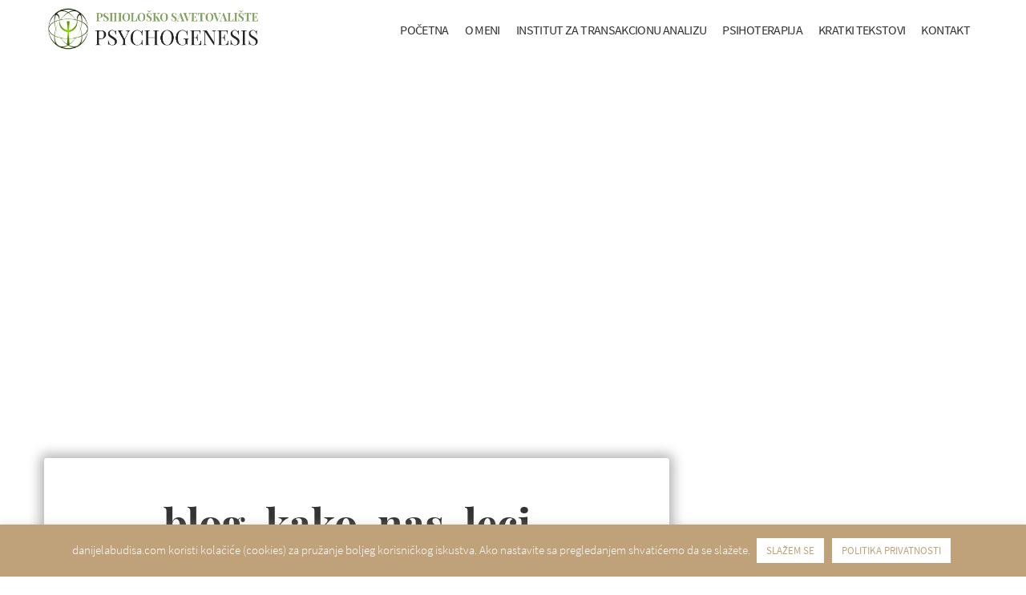

--- FILE ---
content_type: text/html; charset=UTF-8
request_url: https://danijelabudisa.com/sacuvati-brak/blog-kako-nas-leci-ono-u-sta-verujemo/
body_size: 30924
content:
<!DOCTYPE html>
<html lang="en-US" class="no-js">
<head>
  <meta charset="utf-8">
  <meta http-equiv="X-UA-Compatible" content="IE=edge,chrome=1">
  <meta name="viewport" content="width=device-width, initial-scale=1.0">
  <title>blog-kako-nas-leci-ono-u-sta-verujemo - Psiholog i psihoterapeut Danijela Budiša Ubović</title>
  <!-- Google Tag Manager -->
  <script>(function(w,d,s,l,i){w[l]=w[l]||[];w[l].push({'gtm.start':
  new Date().getTime(),event:'gtm.js'});var f=d.getElementsByTagName(s)[0],
  j=d.createElement(s),dl=l!='dataLayer'?'&l='+l:'';j.async=true;j.src=
  'https://www.googletagmanager.com/gtm.js?id='+i+dl;f.parentNode.insertBefore(j,f);
  })(window,document,'script','dataLayer','GTM-K59BZ9M');</script>
  <!-- End Google Tag Manager -->
  <meta name='robots' content='index, follow, max-image-preview:large, max-snippet:-1, max-video-preview:-1' />

	<!-- This site is optimized with the Yoast SEO plugin v26.7 - https://yoast.com/wordpress/plugins/seo/ -->
	<link rel="canonical" href="https://danijelabudisa.com/sacuvati-brak/blog-kako-nas-leci-ono-u-sta-verujemo/" />
	<meta property="og:locale" content="en_US" />
	<meta property="og:type" content="article" />
	<meta property="og:title" content="blog-kako-nas-leci-ono-u-sta-verujemo - Psiholog i psihoterapeut Danijela Budiša Ubović" />
	<meta property="og:url" content="https://danijelabudisa.com/sacuvati-brak/blog-kako-nas-leci-ono-u-sta-verujemo/" />
	<meta property="og:site_name" content="Psiholog i psihoterapeut Danijela Budiša Ubović" />
	<meta property="article:modified_time" content="2017-06-02T09:12:09+00:00" />
	<meta property="og:image" content="https://danijelabudisa.com/sacuvati-brak/blog-kako-nas-leci-ono-u-sta-verujemo" />
	<meta property="og:image:width" content="474" />
	<meta property="og:image:height" content="315" />
	<meta property="og:image:type" content="image/jpeg" />
	<meta name="twitter:card" content="summary_large_image" />
	<script type="application/ld+json" class="yoast-schema-graph">{"@context":"https://schema.org","@graph":[{"@type":"WebPage","@id":"https://danijelabudisa.com/sacuvati-brak/blog-kako-nas-leci-ono-u-sta-verujemo/","url":"https://danijelabudisa.com/sacuvati-brak/blog-kako-nas-leci-ono-u-sta-verujemo/","name":"blog-kako-nas-leci-ono-u-sta-verujemo - Psiholog i psihoterapeut Danijela Budiša Ubović","isPartOf":{"@id":"https://danijelabudisa.com/#website"},"primaryImageOfPage":{"@id":"https://danijelabudisa.com/sacuvati-brak/blog-kako-nas-leci-ono-u-sta-verujemo/#primaryimage"},"image":{"@id":"https://danijelabudisa.com/sacuvati-brak/blog-kako-nas-leci-ono-u-sta-verujemo/#primaryimage"},"thumbnailUrl":"https://danijelabudisa.com/wp-content/uploads/blog-kako-nas-leci-ono-u-sta-verujemo.jpg","datePublished":"2017-06-01T12:25:54+00:00","dateModified":"2017-06-02T09:12:09+00:00","breadcrumb":{"@id":"https://danijelabudisa.com/sacuvati-brak/blog-kako-nas-leci-ono-u-sta-verujemo/#breadcrumb"},"inLanguage":"en-US","potentialAction":[{"@type":"ReadAction","target":["https://danijelabudisa.com/sacuvati-brak/blog-kako-nas-leci-ono-u-sta-verujemo/"]}]},{"@type":"ImageObject","inLanguage":"en-US","@id":"https://danijelabudisa.com/sacuvati-brak/blog-kako-nas-leci-ono-u-sta-verujemo/#primaryimage","url":"https://danijelabudisa.com/wp-content/uploads/blog-kako-nas-leci-ono-u-sta-verujemo.jpg","contentUrl":"https://danijelabudisa.com/wp-content/uploads/blog-kako-nas-leci-ono-u-sta-verujemo.jpg","width":474,"height":315},{"@type":"BreadcrumbList","@id":"https://danijelabudisa.com/sacuvati-brak/blog-kako-nas-leci-ono-u-sta-verujemo/#breadcrumb","itemListElement":[{"@type":"ListItem","position":1,"name":"Home","item":"https://danijelabudisa.com/"},{"@type":"ListItem","position":2,"name":"&#8220;Sačuvati brak&#8221;","item":"https://danijelabudisa.com/sacuvati-brak/"},{"@type":"ListItem","position":3,"name":"blog-kako-nas-leci-ono-u-sta-verujemo"}]},{"@type":"WebSite","@id":"https://danijelabudisa.com/#website","url":"https://danijelabudisa.com/","name":"Psiholog i psihoterapeut Danijela Budiša Ubović","description":"Psihološko savetovalište i psihoterapija Novi Sad","potentialAction":[{"@type":"SearchAction","target":{"@type":"EntryPoint","urlTemplate":"https://danijelabudisa.com/?s={search_term_string}"},"query-input":{"@type":"PropertyValueSpecification","valueRequired":true,"valueName":"search_term_string"}}],"inLanguage":"en-US"}]}</script>
	<!-- / Yoast SEO plugin. -->


<link rel="alternate" type="application/rss+xml" title="Psiholog i psihoterapeut Danijela Budiša Ubović &raquo; blog-kako-nas-leci-ono-u-sta-verujemo Comments Feed" href="https://danijelabudisa.com/sacuvati-brak/blog-kako-nas-leci-ono-u-sta-verujemo/feed/" />
<link rel="alternate" title="oEmbed (JSON)" type="application/json+oembed" href="https://danijelabudisa.com/wp-json/oembed/1.0/embed?url=https%3A%2F%2Fdanijelabudisa.com%2Fsacuvati-brak%2Fblog-kako-nas-leci-ono-u-sta-verujemo%2F" />
<link rel="alternate" title="oEmbed (XML)" type="text/xml+oembed" href="https://danijelabudisa.com/wp-json/oembed/1.0/embed?url=https%3A%2F%2Fdanijelabudisa.com%2Fsacuvati-brak%2Fblog-kako-nas-leci-ono-u-sta-verujemo%2F&#038;format=xml" />
		<style>
			.lazyload,
			.lazyloading {
				max-width: 100%;
			}
		</style>
		<style id='wp-img-auto-sizes-contain-inline-css' type='text/css'>
img:is([sizes=auto i],[sizes^="auto," i]){contain-intrinsic-size:3000px 1500px}
/*# sourceURL=wp-img-auto-sizes-contain-inline-css */
</style>
<style id='classic-theme-styles-inline-css' type='text/css'>
/*! This file is auto-generated */
.wp-block-button__link{color:#fff;background-color:#32373c;border-radius:9999px;box-shadow:none;text-decoration:none;padding:calc(.667em + 2px) calc(1.333em + 2px);font-size:1.125em}.wp-block-file__button{background:#32373c;color:#fff;text-decoration:none}
/*# sourceURL=/wp-includes/css/classic-themes.min.css */
</style>
<link rel='stylesheet' id='contact-form-7-css' href='https://danijelabudisa.com/wp-content/plugins/contact-form-7/includes/css/styles.css?ver=6.1.4' type='text/css' media='all' />
<style id='contact-form-7-inline-css' type='text/css'>
.wpcf7 .wpcf7-recaptcha iframe {margin-bottom: 0;}.wpcf7 .wpcf7-recaptcha[data-align="center"] > div {margin: 0 auto;}.wpcf7 .wpcf7-recaptcha[data-align="right"] > div {margin: 0 0 0 auto;}
/*# sourceURL=contact-form-7-inline-css */
</style>
<link rel='stylesheet' id='cookie-law-info-css' href='https://danijelabudisa.com/wp-content/plugins/cookie-law-info/legacy/public/css/cookie-law-info-public.css?ver=3.3.9.1' type='text/css' media='all' />
<link rel='stylesheet' id='cookie-law-info-gdpr-css' href='https://danijelabudisa.com/wp-content/plugins/cookie-law-info/legacy/public/css/cookie-law-info-gdpr.css?ver=3.3.9.1' type='text/css' media='all' />
<link rel='stylesheet' id='global-css' href='https://danijelabudisa.com/wp-content/themes/psychogenesis2.0/dist/css/global.643699ed8454355bb02d.css' type='text/css' media='all' />
<script type="text/javascript" src="//ajax.googleapis.com/ajax/libs/jquery/1.12.4/jquery.min.js" id="jquery-js"></script>
<script type="text/javascript" id="cookie-law-info-js-extra">
/* <![CDATA[ */
var Cli_Data = {"nn_cookie_ids":[],"cookielist":[],"non_necessary_cookies":[],"ccpaEnabled":"","ccpaRegionBased":"","ccpaBarEnabled":"","strictlyEnabled":["necessary","obligatoire"],"ccpaType":"gdpr","js_blocking":"","custom_integration":"","triggerDomRefresh":"","secure_cookies":""};
var cli_cookiebar_settings = {"animate_speed_hide":"500","animate_speed_show":"500","background":"#bfa279","border":"#b1a6a6c2","border_on":"","button_1_button_colour":"#ffffff","button_1_button_hover":"#cccccc","button_1_link_colour":"#bfa279","button_1_as_button":"1","button_1_new_win":"","button_2_button_colour":"#ffffff","button_2_button_hover":"#cccccc","button_2_link_colour":"#bfa279","button_2_as_button":"1","button_2_hidebar":"","button_3_button_colour":"#000","button_3_button_hover":"#000000","button_3_link_colour":"#fff","button_3_as_button":"1","button_3_new_win":"","button_4_button_colour":"#000","button_4_button_hover":"#000000","button_4_link_colour":"#62a329","button_4_as_button":"","button_7_button_colour":"#61a229","button_7_button_hover":"#4e8221","button_7_link_colour":"#fff","button_7_as_button":"1","button_7_new_win":"","font_family":"inherit","header_fix":"","notify_animate_hide":"1","notify_animate_show":"","notify_div_id":"#cookie-law-info-bar","notify_position_horizontal":"right","notify_position_vertical":"bottom","scroll_close":"","scroll_close_reload":"","accept_close_reload":"","reject_close_reload":"","showagain_tab":"","showagain_background":"#fff","showagain_border":"#000","showagain_div_id":"#cookie-law-info-again","showagain_x_position":"100px","text":"#ffffff","show_once_yn":"","show_once":"10000","logging_on":"","as_popup":"","popup_overlay":"","bar_heading_text":"","cookie_bar_as":"banner","popup_showagain_position":"bottom-right","widget_position":"left"};
var log_object = {"ajax_url":"https://danijelabudisa.com/wp-admin/admin-ajax.php"};
//# sourceURL=cookie-law-info-js-extra
/* ]]> */
</script>
<script type="text/javascript" src="https://danijelabudisa.com/wp-content/plugins/cookie-law-info/legacy/public/js/cookie-law-info-public.js?ver=3.3.9.1" id="cookie-law-info-js"></script>
<script type="text/javascript" src="https://danijelabudisa.com/wp-content/themes/psychogenesis2.0/dist/runtime.js?ver=6.9" id="webpack-runtime-js"></script>
<link rel="https://api.w.org/" href="https://danijelabudisa.com/wp-json/" /><link rel="alternate" title="JSON" type="application/json" href="https://danijelabudisa.com/wp-json/wp/v2/media/1817" /><link rel="EditURI" type="application/rsd+xml" title="RSD" href="https://danijelabudisa.com/xmlrpc.php?rsd" />
<meta name="generator" content="WordPress 6.9" />
<link rel='shortlink' href='https://danijelabudisa.com/?p=1817' />
<link rel="apple-touch-icon" sizes="180x180" href="/wp-content/uploads/fbrfg/apple-touch-icon.png">
<link rel="icon" type="image/png" sizes="32x32" href="/wp-content/uploads/fbrfg/favicon-32x32.png">
<link rel="icon" type="image/png" sizes="16x16" href="/wp-content/uploads/fbrfg/favicon-16x16.png">
<link rel="manifest" href="/wp-content/uploads/fbrfg/site.webmanifest">
<link rel="mask-icon" href="/wp-content/uploads/fbrfg/safari-pinned-tab.svg" color="#26809a">
<link rel="shortcut icon" href="/wp-content/uploads/fbrfg/favicon.ico">
<meta name="msapplication-TileColor" content="#ffffff">
<meta name="msapplication-config" content="/wp-content/uploads/fbrfg/browserconfig.xml">
<meta name="theme-color" content="#ffffff">		<script>
			document.documentElement.className = document.documentElement.className.replace('no-js', 'js');
		</script>
				<style>
			.no-js img.lazyload {
				display: none;
			}

			figure.wp-block-image img.lazyloading {
				min-width: 150px;
			}

			.lazyload,
			.lazyloading {
				--smush-placeholder-width: 100px;
				--smush-placeholder-aspect-ratio: 1/1;
				width: var(--smush-image-width, var(--smush-placeholder-width)) !important;
				aspect-ratio: var(--smush-image-aspect-ratio, var(--smush-placeholder-aspect-ratio)) !important;
			}

						.lazyload, .lazyloading {
				opacity: 0;
			}

			.lazyloaded {
				opacity: 1;
				transition: opacity 400ms;
				transition-delay: 0ms;
			}

					</style>
		<style id='global-styles-inline-css' type='text/css'>
:root{--wp--preset--aspect-ratio--square: 1;--wp--preset--aspect-ratio--4-3: 4/3;--wp--preset--aspect-ratio--3-4: 3/4;--wp--preset--aspect-ratio--3-2: 3/2;--wp--preset--aspect-ratio--2-3: 2/3;--wp--preset--aspect-ratio--16-9: 16/9;--wp--preset--aspect-ratio--9-16: 9/16;--wp--preset--color--black: #000000;--wp--preset--color--cyan-bluish-gray: #abb8c3;--wp--preset--color--white: #ffffff;--wp--preset--color--pale-pink: #f78da7;--wp--preset--color--vivid-red: #cf2e2e;--wp--preset--color--luminous-vivid-orange: #ff6900;--wp--preset--color--luminous-vivid-amber: #fcb900;--wp--preset--color--light-green-cyan: #7bdcb5;--wp--preset--color--vivid-green-cyan: #00d084;--wp--preset--color--pale-cyan-blue: #8ed1fc;--wp--preset--color--vivid-cyan-blue: #0693e3;--wp--preset--color--vivid-purple: #9b51e0;--wp--preset--gradient--vivid-cyan-blue-to-vivid-purple: linear-gradient(135deg,rgb(6,147,227) 0%,rgb(155,81,224) 100%);--wp--preset--gradient--light-green-cyan-to-vivid-green-cyan: linear-gradient(135deg,rgb(122,220,180) 0%,rgb(0,208,130) 100%);--wp--preset--gradient--luminous-vivid-amber-to-luminous-vivid-orange: linear-gradient(135deg,rgb(252,185,0) 0%,rgb(255,105,0) 100%);--wp--preset--gradient--luminous-vivid-orange-to-vivid-red: linear-gradient(135deg,rgb(255,105,0) 0%,rgb(207,46,46) 100%);--wp--preset--gradient--very-light-gray-to-cyan-bluish-gray: linear-gradient(135deg,rgb(238,238,238) 0%,rgb(169,184,195) 100%);--wp--preset--gradient--cool-to-warm-spectrum: linear-gradient(135deg,rgb(74,234,220) 0%,rgb(151,120,209) 20%,rgb(207,42,186) 40%,rgb(238,44,130) 60%,rgb(251,105,98) 80%,rgb(254,248,76) 100%);--wp--preset--gradient--blush-light-purple: linear-gradient(135deg,rgb(255,206,236) 0%,rgb(152,150,240) 100%);--wp--preset--gradient--blush-bordeaux: linear-gradient(135deg,rgb(254,205,165) 0%,rgb(254,45,45) 50%,rgb(107,0,62) 100%);--wp--preset--gradient--luminous-dusk: linear-gradient(135deg,rgb(255,203,112) 0%,rgb(199,81,192) 50%,rgb(65,88,208) 100%);--wp--preset--gradient--pale-ocean: linear-gradient(135deg,rgb(255,245,203) 0%,rgb(182,227,212) 50%,rgb(51,167,181) 100%);--wp--preset--gradient--electric-grass: linear-gradient(135deg,rgb(202,248,128) 0%,rgb(113,206,126) 100%);--wp--preset--gradient--midnight: linear-gradient(135deg,rgb(2,3,129) 0%,rgb(40,116,252) 100%);--wp--preset--font-size--small: 13px;--wp--preset--font-size--medium: 20px;--wp--preset--font-size--large: 36px;--wp--preset--font-size--x-large: 42px;--wp--preset--spacing--20: 0.44rem;--wp--preset--spacing--30: 0.67rem;--wp--preset--spacing--40: 1rem;--wp--preset--spacing--50: 1.5rem;--wp--preset--spacing--60: 2.25rem;--wp--preset--spacing--70: 3.38rem;--wp--preset--spacing--80: 5.06rem;--wp--preset--shadow--natural: 6px 6px 9px rgba(0, 0, 0, 0.2);--wp--preset--shadow--deep: 12px 12px 50px rgba(0, 0, 0, 0.4);--wp--preset--shadow--sharp: 6px 6px 0px rgba(0, 0, 0, 0.2);--wp--preset--shadow--outlined: 6px 6px 0px -3px rgb(255, 255, 255), 6px 6px rgb(0, 0, 0);--wp--preset--shadow--crisp: 6px 6px 0px rgb(0, 0, 0);}:where(.is-layout-flex){gap: 0.5em;}:where(.is-layout-grid){gap: 0.5em;}body .is-layout-flex{display: flex;}.is-layout-flex{flex-wrap: wrap;align-items: center;}.is-layout-flex > :is(*, div){margin: 0;}body .is-layout-grid{display: grid;}.is-layout-grid > :is(*, div){margin: 0;}:where(.wp-block-columns.is-layout-flex){gap: 2em;}:where(.wp-block-columns.is-layout-grid){gap: 2em;}:where(.wp-block-post-template.is-layout-flex){gap: 1.25em;}:where(.wp-block-post-template.is-layout-grid){gap: 1.25em;}.has-black-color{color: var(--wp--preset--color--black) !important;}.has-cyan-bluish-gray-color{color: var(--wp--preset--color--cyan-bluish-gray) !important;}.has-white-color{color: var(--wp--preset--color--white) !important;}.has-pale-pink-color{color: var(--wp--preset--color--pale-pink) !important;}.has-vivid-red-color{color: var(--wp--preset--color--vivid-red) !important;}.has-luminous-vivid-orange-color{color: var(--wp--preset--color--luminous-vivid-orange) !important;}.has-luminous-vivid-amber-color{color: var(--wp--preset--color--luminous-vivid-amber) !important;}.has-light-green-cyan-color{color: var(--wp--preset--color--light-green-cyan) !important;}.has-vivid-green-cyan-color{color: var(--wp--preset--color--vivid-green-cyan) !important;}.has-pale-cyan-blue-color{color: var(--wp--preset--color--pale-cyan-blue) !important;}.has-vivid-cyan-blue-color{color: var(--wp--preset--color--vivid-cyan-blue) !important;}.has-vivid-purple-color{color: var(--wp--preset--color--vivid-purple) !important;}.has-black-background-color{background-color: var(--wp--preset--color--black) !important;}.has-cyan-bluish-gray-background-color{background-color: var(--wp--preset--color--cyan-bluish-gray) !important;}.has-white-background-color{background-color: var(--wp--preset--color--white) !important;}.has-pale-pink-background-color{background-color: var(--wp--preset--color--pale-pink) !important;}.has-vivid-red-background-color{background-color: var(--wp--preset--color--vivid-red) !important;}.has-luminous-vivid-orange-background-color{background-color: var(--wp--preset--color--luminous-vivid-orange) !important;}.has-luminous-vivid-amber-background-color{background-color: var(--wp--preset--color--luminous-vivid-amber) !important;}.has-light-green-cyan-background-color{background-color: var(--wp--preset--color--light-green-cyan) !important;}.has-vivid-green-cyan-background-color{background-color: var(--wp--preset--color--vivid-green-cyan) !important;}.has-pale-cyan-blue-background-color{background-color: var(--wp--preset--color--pale-cyan-blue) !important;}.has-vivid-cyan-blue-background-color{background-color: var(--wp--preset--color--vivid-cyan-blue) !important;}.has-vivid-purple-background-color{background-color: var(--wp--preset--color--vivid-purple) !important;}.has-black-border-color{border-color: var(--wp--preset--color--black) !important;}.has-cyan-bluish-gray-border-color{border-color: var(--wp--preset--color--cyan-bluish-gray) !important;}.has-white-border-color{border-color: var(--wp--preset--color--white) !important;}.has-pale-pink-border-color{border-color: var(--wp--preset--color--pale-pink) !important;}.has-vivid-red-border-color{border-color: var(--wp--preset--color--vivid-red) !important;}.has-luminous-vivid-orange-border-color{border-color: var(--wp--preset--color--luminous-vivid-orange) !important;}.has-luminous-vivid-amber-border-color{border-color: var(--wp--preset--color--luminous-vivid-amber) !important;}.has-light-green-cyan-border-color{border-color: var(--wp--preset--color--light-green-cyan) !important;}.has-vivid-green-cyan-border-color{border-color: var(--wp--preset--color--vivid-green-cyan) !important;}.has-pale-cyan-blue-border-color{border-color: var(--wp--preset--color--pale-cyan-blue) !important;}.has-vivid-cyan-blue-border-color{border-color: var(--wp--preset--color--vivid-cyan-blue) !important;}.has-vivid-purple-border-color{border-color: var(--wp--preset--color--vivid-purple) !important;}.has-vivid-cyan-blue-to-vivid-purple-gradient-background{background: var(--wp--preset--gradient--vivid-cyan-blue-to-vivid-purple) !important;}.has-light-green-cyan-to-vivid-green-cyan-gradient-background{background: var(--wp--preset--gradient--light-green-cyan-to-vivid-green-cyan) !important;}.has-luminous-vivid-amber-to-luminous-vivid-orange-gradient-background{background: var(--wp--preset--gradient--luminous-vivid-amber-to-luminous-vivid-orange) !important;}.has-luminous-vivid-orange-to-vivid-red-gradient-background{background: var(--wp--preset--gradient--luminous-vivid-orange-to-vivid-red) !important;}.has-very-light-gray-to-cyan-bluish-gray-gradient-background{background: var(--wp--preset--gradient--very-light-gray-to-cyan-bluish-gray) !important;}.has-cool-to-warm-spectrum-gradient-background{background: var(--wp--preset--gradient--cool-to-warm-spectrum) !important;}.has-blush-light-purple-gradient-background{background: var(--wp--preset--gradient--blush-light-purple) !important;}.has-blush-bordeaux-gradient-background{background: var(--wp--preset--gradient--blush-bordeaux) !important;}.has-luminous-dusk-gradient-background{background: var(--wp--preset--gradient--luminous-dusk) !important;}.has-pale-ocean-gradient-background{background: var(--wp--preset--gradient--pale-ocean) !important;}.has-electric-grass-gradient-background{background: var(--wp--preset--gradient--electric-grass) !important;}.has-midnight-gradient-background{background: var(--wp--preset--gradient--midnight) !important;}.has-small-font-size{font-size: var(--wp--preset--font-size--small) !important;}.has-medium-font-size{font-size: var(--wp--preset--font-size--medium) !important;}.has-large-font-size{font-size: var(--wp--preset--font-size--large) !important;}.has-x-large-font-size{font-size: var(--wp--preset--font-size--x-large) !important;}
/*# sourceURL=global-styles-inline-css */
</style>
</head>

<body class="attachment wp-singular attachment-template-default single single-attachment postid-1817 attachmentid-1817 attachment-jpeg wp-theme-psychogenesis20">
  <!-- Google Tag Manager (noscript) -->
  <noscript><iframe data-src="https://www.googletagmanager.com/ns.html?id=GTM-K59BZ9M"
  height="0" width="0" style="display:none;visibility:hidden" src="[data-uri]" class="lazyload" data-load-mode="1"></iframe></noscript>
  <!-- End Google Tag Manager (noscript) -->

  <a class="sr-only sr-only-focusable" href="#content">Skip to main content</a>

  <header class="header js-header" role="banner">
    <div class="wrapper">
      <div class="header__content">
                  <a href="https://danijelabudisa.com" class="logo">
            <img data-src="https://danijelabudisa.com/wp-content/themes/psychogenesis2.0/img/logo-psychogenesis.png" alt="logo" src="[data-uri]" class="lazyload" style="--smush-placeholder-width: 911px; --smush-placeholder-aspect-ratio: 911/181;" />
          </a>
                <nav class="nav--main" role="navigation">
          <ul><li id="menu-item-4025" class="menu-item menu-item-type-post_type menu-item-object-page menu-item-home menu-item-4025"><a href="https://danijelabudisa.com/">Početna</a></li>
<li id="menu-item-221" class="menu-item menu-item-type-post_type menu-item-object-page menu-item-221"><a href="https://danijelabudisa.com/o-meni/">O meni</a></li>
<li id="menu-item-3657" class="menu-item menu-item-type-post_type menu-item-object-page menu-item-has-children menu-item-3657"><a href="https://danijelabudisa.com/udruzenje-za-transakcionu-analizu/">INSTITUT ZA TRANSAKCIONU ANALIZU</a>
<ul class="sub-menu">
	<li id="menu-item-2819" class="menu-item menu-item-type-post_type menu-item-object-page menu-item-2819"><a href="https://danijelabudisa.com/transakciona-analiza-uvodni-trening-2/">Uvodna edukacija</a></li>
	<li id="menu-item-2817" class="menu-item menu-item-type-post_type menu-item-object-page menu-item-2817"><a href="https://danijelabudisa.com/transakciona-analiza-napredni-trening/">Napredna edukacija</a></li>
	<li id="menu-item-8868" class="menu-item menu-item-type-post_type menu-item-object-page menu-item-8868"><a href="https://danijelabudisa.com/kontinuirani-profesionalni-razvoj/">Kontinuirani profesionalni razvoj</a></li>
	<li id="menu-item-2834" class="menu-item menu-item-type-post_type menu-item-object-page menu-item-2834"><a href="https://danijelabudisa.com/supervizija/">Istraživanja i Transakciona analiza</a></li>
	<li id="menu-item-2827" class="menu-item menu-item-type-post_type menu-item-object-page menu-item-2827"><a href="https://danijelabudisa.com/transakciona-analiza/">Transakciona analiza – tekstovi</a></li>
</ul>
</li>
<li id="menu-item-242" class="menu-item menu-item-type-post_type menu-item-object-page menu-item-242"><a href="https://danijelabudisa.com/psihoterapija/">Psihoterapija</a></li>
<li id="menu-item-9056" class="menu-item menu-item-type-custom menu-item-object-custom menu-item-has-children menu-item-9056"><a href="#">Kratki tekstovi</a>
<ul class="sub-menu">
	<li id="menu-item-2014" class="menu-item menu-item-type-post_type menu-item-object-page menu-item-2014"><a href="https://danijelabudisa.com/odnos-prema-sebi/">Odnos prema sebi</a></li>
	<li id="menu-item-2026" class="menu-item menu-item-type-post_type menu-item-object-page menu-item-2026"><a href="https://danijelabudisa.com/odnos-prema-drugima/">Odnosi sa drugima</a></li>
	<li id="menu-item-2025" class="menu-item menu-item-type-post_type menu-item-object-page menu-item-2025"><a href="https://danijelabudisa.com/anksioznost-i-neraspolozenje/">Anksioznost i neraspoloženje</a></li>
	<li id="menu-item-2024" class="menu-item menu-item-type-post_type menu-item-object-page menu-item-2024"><a href="https://danijelabudisa.com/roditeljstvo/">Roditeljstvo</a></li>
	<li id="menu-item-2023" class="menu-item menu-item-type-post_type menu-item-object-page menu-item-2023"><a href="https://danijelabudisa.com/depresija/">Depresija</a></li>
</ul>
</li>
<li id="menu-item-222" class="menu-item menu-item-type-post_type menu-item-object-page menu-item-222"><a href="https://danijelabudisa.com/kontakt/">Kontakt</a></li>
</ul>        </nav>
      </div>

      <button class="hamburger hamburger--squeeze js-hamburger" type="button" aria-expanded="false" aria-label="Toggle navigation" aria-controls="navbarMobile">
        <span class="hamburger-box">
          <span class="hamburger-inner"></span>
        </span>
      </button>

      <nav class="nav--mobile js-mobile-nav" id="navbarMobile" role="navigation">
        <ul><li class="menu-item menu-item-type-post_type menu-item-object-page menu-item-home menu-item-4025"><a href="https://danijelabudisa.com/">Početna</a></li>
<li class="menu-item menu-item-type-post_type menu-item-object-page menu-item-221"><a href="https://danijelabudisa.com/o-meni/">O meni</a></li>
<li class="menu-item menu-item-type-post_type menu-item-object-page menu-item-has-children menu-item-3657"><a href="https://danijelabudisa.com/udruzenje-za-transakcionu-analizu/">INSTITUT ZA TRANSAKCIONU ANALIZU</a>
<ul class="sub-menu">
	<li class="menu-item menu-item-type-post_type menu-item-object-page menu-item-2819"><a href="https://danijelabudisa.com/transakciona-analiza-uvodni-trening-2/">Uvodna edukacija</a></li>
	<li class="menu-item menu-item-type-post_type menu-item-object-page menu-item-2817"><a href="https://danijelabudisa.com/transakciona-analiza-napredni-trening/">Napredna edukacija</a></li>
	<li class="menu-item menu-item-type-post_type menu-item-object-page menu-item-8868"><a href="https://danijelabudisa.com/kontinuirani-profesionalni-razvoj/">Kontinuirani profesionalni razvoj</a></li>
	<li class="menu-item menu-item-type-post_type menu-item-object-page menu-item-2834"><a href="https://danijelabudisa.com/supervizija/">Istraživanja i Transakciona analiza</a></li>
	<li class="menu-item menu-item-type-post_type menu-item-object-page menu-item-2827"><a href="https://danijelabudisa.com/transakciona-analiza/">Transakciona analiza – tekstovi</a></li>
</ul>
</li>
<li class="menu-item menu-item-type-post_type menu-item-object-page menu-item-242"><a href="https://danijelabudisa.com/psihoterapija/">Psihoterapija</a></li>
<li class="menu-item menu-item-type-custom menu-item-object-custom menu-item-has-children menu-item-9056"><a href="#">Kratki tekstovi</a>
<ul class="sub-menu">
	<li class="menu-item menu-item-type-post_type menu-item-object-page menu-item-2014"><a href="https://danijelabudisa.com/odnos-prema-sebi/">Odnos prema sebi</a></li>
	<li class="menu-item menu-item-type-post_type menu-item-object-page menu-item-2026"><a href="https://danijelabudisa.com/odnos-prema-drugima/">Odnosi sa drugima</a></li>
	<li class="menu-item menu-item-type-post_type menu-item-object-page menu-item-2025"><a href="https://danijelabudisa.com/anksioznost-i-neraspolozenje/">Anksioznost i neraspoloženje</a></li>
	<li class="menu-item menu-item-type-post_type menu-item-object-page menu-item-2024"><a href="https://danijelabudisa.com/roditeljstvo/">Roditeljstvo</a></li>
	<li class="menu-item menu-item-type-post_type menu-item-object-page menu-item-2023"><a href="https://danijelabudisa.com/depresija/">Depresija</a></li>
</ul>
</li>
<li class="menu-item menu-item-type-post_type menu-item-object-page menu-item-222"><a href="https://danijelabudisa.com/kontakt/">Kontakt</a></li>
</ul>      </nav>
    </div>
  </header>


  <main class="main" role="main" id="content">

  <article id="post-1817" class="post-1817 attachment type-attachment status-inherit hentry" role="article">
    <div class="hero hero--single">
  <div class="progressive-image">
    <div class="background loadingImage" style="background-image: url();" data-image=""></div>
    <div class="background overlay"></div>
  </div>
</div>

    <div class="wrapper">
      <div class="grid">
        <div class="grid__column u-size-2of3--lg main--post">
          <header class="entry-header">
  <h1 class="entry-title">blog-kako-nas-leci-ono-u-sta-verujemo</h1></header>
<div class="entry-content internal-editor internal-editor--classic">
  <p class="attachment"><a href='https://danijelabudisa.com/wp-content/uploads/blog-kako-nas-leci-ono-u-sta-verujemo.jpg'><img fetchpriority="high" decoding="async" width="300" height="199" src="https://danijelabudisa.com/wp-content/uploads/blog-kako-nas-leci-ono-u-sta-verujemo-300x199.jpg" class="attachment-medium size-medium" alt="" srcset="https://danijelabudisa.com/wp-content/uploads/blog-kako-nas-leci-ono-u-sta-verujemo-300x199.jpg 300w, https://danijelabudisa.com/wp-content/uploads/blog-kako-nas-leci-ono-u-sta-verujemo.jpg 474w" sizes="(max-width: 300px) 100vw, 300px" /></a></p>
</div>

            <nav class="navigation post-navigation" role="navigation"> 
              <h2 class="screen-reader-text">Post navigation</h2> 
              <div class="nav-links">
                <div class="nav-previous">
                  <a href="https://danijelabudisa.com/sacuvati-brak/" rel="prev">Prethodni tekst</a>                </div>
                <div class="nav-next">
                                  </div>
              </div> 
            </nav>
        </div>
        <div class="grid__column u-size-1of3--lg main--sidebar">
          <div class="sidebar--inner js-sidebar">
  <div class="sidebar--search">
    <form action="https://danijelabudisa.com/" >
      <input type="search" class="post__search" id="sidebar-search" name="s" placeholder="" autocomplete="off"/>
      <label>Pretraga</label>
      <span class="focus-border">
      <input type="hidden" name="post_type" value="post">
    </form>
  </div>

  
  
  </div>




        </div>
       
          	  		<div class="grid__column main--featured">
            <h3 class="u-text-center u-mt2">Slični Tekstovi</h3>
          	<div class="featured-posts js-featured-slider">
          		          				<div class="featured-posts__single">
  <a href="https://danijelabudisa.com/primena-transakcione-analize-u-radu-sa-decom-i-tinejdzerima/" class="featured-posts__single--link">
        <div class="featured-posts__single--image lazyload" style="background-image:inherit;" data-bg-image="url(https://danijelabudisa.com/wp-content/uploads/2025/12/Untitled-300x226.jpg)"></div>
    <div class="featured-posts__single--content">
            <h5>Kontinuirani profesionalni razvoj</h5>            
      <h3>Primena transakcione analize u radu sa decom i tinejdžerima</h3>
      <p>Nakon veoma pozitivnog fidbeka prethodne tri generacije koje su učestvovale u ovoj edukaciji, sa zadovoljstvom vas pozivamo na seriju od osam radioni...</p>      <span>Pročitaj više <svg version="1.1" xmlns="http://www.w3.org/2000/svg" width="20" height="20" viewBox="0 0 24 24"><path d="M12 3.984l8.016 8.016-8.016 8.016-1.406-1.406 5.578-5.625h-12.188v-1.969h12.188l-5.578-5.625z"></path></svg> </span>
    </div>
  </a>
</div>

        			          				<div class="featured-posts__single">
  <a href="https://danijelabudisa.com/relaciona-transakciona-analiza-u-praksi/" class="featured-posts__single--link">
        <div class="featured-posts__single--image lazyload" style="background-image:inherit;" data-bg-image="url(https://danijelabudisa.com/wp-content/uploads/2025/11/Untitled-1-300x198.jpg)"></div>
    <div class="featured-posts__single--content">
            <h5>Kontinuirani profesionalni razvoj</h5>            
      <h3>Relaciona transakciona analiza u praksi</h3>
      <p>Dobro došli na seriju od osam radionica o Relacionoj transakcionoj analizi u praksi, u kojima ćete se upoznati sa osnovnim konceptima i principima o...</p>      <span>Pročitaj više <svg version="1.1" xmlns="http://www.w3.org/2000/svg" width="20" height="20" viewBox="0 0 24 24"><path d="M12 3.984l8.016 8.016-8.016 8.016-1.406-1.406 5.578-5.625h-12.188v-1.969h12.188l-5.578-5.625z"></path></svg> </span>
    </div>
  </a>
</div>

        			          				<div class="featured-posts__single">
  <a href="https://danijelabudisa.com/online-radionica-ugnjetavanje-odnos-prema-autoritetu-uticaj-u-terapijskoj-sobi/" class="featured-posts__single--link">
        <div class="featured-posts__single--image lazyload" style="background-image:inherit;" data-bg-image="url(https://danijelabudisa.com/wp-content/uploads/2025/11/Untitled-300x203.jpg)"></div>
    <div class="featured-posts__single--content">
            <h5>Kontinuirani profesionalni razvoj</h5>            
      <h3>Online radionica &#8220;Ugnjetavanje, odnos prema autoritetu &#8211; uticaj u terapijskoj sobi&#8221;</h3>
      <p>Nakon dve poludnevne radionice, organizujemo celodnevnu online radionicu "Ugnjetavanje, odnos prema autoritetu - uticaj u terapijskoj sobi", koju će...</p>      <span>Pročitaj više <svg version="1.1" xmlns="http://www.w3.org/2000/svg" width="20" height="20" viewBox="0 0 24 24"><path d="M12 3.984l8.016 8.016-8.016 8.016-1.406-1.406 5.578-5.625h-12.188v-1.969h12.188l-5.578-5.625z"></path></svg> </span>
    </div>
  </a>
</div>

        			          				<div class="featured-posts__single">
  <a href="https://danijelabudisa.com/pripadanje-stvarno/" class="featured-posts__single--link">
        <div class="featured-posts__single--image lazyload" style="background-image:inherit;" data-bg-image="url(https://danijelabudisa.com/wp-content/uploads/2025/08/27BB1434-E24E-419A-9839-29322E2ACA71-200x300.jpg)"></div>
    <div class="featured-posts__single--content">
            <h5>Odnos prema sebi</h5>            
      <h3>Pripadanje, stvarno</h3>
      <p>Nakon dve godine volonterskog staža na Klinici za psihijatriju na početku moje karijere, pre više od 20 godina, mislila sam da sam završila sa vol...</p>      <span>Pročitaj više <svg version="1.1" xmlns="http://www.w3.org/2000/svg" width="20" height="20" viewBox="0 0 24 24"><path d="M12 3.984l8.016 8.016-8.016 8.016-1.406-1.406 5.578-5.625h-12.188v-1.969h12.188l-5.578-5.625z"></path></svg> </span>
    </div>
  </a>
</div>

        			          				<div class="featured-posts__single">
  <a href="https://danijelabudisa.com/mladost-prociscava-covecanstvo/" class="featured-posts__single--link">
        <div class="featured-posts__single--image lazyload" style="background-image:inherit;" data-bg-image="url(https://danijelabudisa.com/wp-content/uploads/2025/08/9F686CFA-F4E9-4E1F-A47A-535801E0E370-300x200.jpg)"></div>
    <div class="featured-posts__single--content">
            <h5>Odnos prema sebi</h5>            
      <h3>&#8220;Mladost pročišćava čovečanstvo&#8221;</h3>
      <p>Narodna bajka Pepeljuga, čitanka za 4. razred osnovne škole, izdavač Eduka.
Bacim pogled na pitanja ispod teksta, i jedno me veoma zaintrigira: �...</p>      <span>Pročitaj više <svg version="1.1" xmlns="http://www.w3.org/2000/svg" width="20" height="20" viewBox="0 0 24 24"><path d="M12 3.984l8.016 8.016-8.016 8.016-1.406-1.406 5.578-5.625h-12.188v-1.969h12.188l-5.578-5.625z"></path></svg> </span>
    </div>
  </a>
</div>

        			          				<div class="featured-posts__single">
  <a href="https://danijelabudisa.com/ugnjetavanje-i-mi/" class="featured-posts__single--link">
        <div class="featured-posts__single--image lazyload" style="background-image:inherit;" data-bg-image="url(https://danijelabudisa.com/wp-content/uploads/2025/08/AFCB192E-A680-4E90-8CBA-7D93DF46E94C-199x300.jpg)"></div>
    <div class="featured-posts__single--content">
            <h5>Odnos prema sebi</h5>            
      <h3>Ugnjetavanje i mi</h3>
      <p>Stojim u Lidlu u redu za kasu. Iza mene stoji dobro držeća baka, za koju nisam bila sigurna da li je možda stigla pre mene, okrenem se i upitam je ...</p>      <span>Pročitaj više <svg version="1.1" xmlns="http://www.w3.org/2000/svg" width="20" height="20" viewBox="0 0 24 24"><path d="M12 3.984l8.016 8.016-8.016 8.016-1.406-1.406 5.578-5.625h-12.188v-1.969h12.188l-5.578-5.625z"></path></svg> </span>
    </div>
  </a>
</div>

        			          				<div class="featured-posts__single">
  <a href="https://danijelabudisa.com/ranjivosti-nasa-snaga/" class="featured-posts__single--link">
        <div class="featured-posts__single--image lazyload" style="background-image:inherit;" data-bg-image="url(https://danijelabudisa.com/wp-content/uploads/2025/08/IMG_4372-300x300.jpg)"></div>
    <div class="featured-posts__single--content">
            <h5>Odnos prema sebi</h5>            
      <h3>Ranjivosti, naša snaga</h3>
      <p>Ovo je Kawakawa list sa Novog Zelanda.
Istraživanja su pokazala da ovo lišće ima više aktivnih komponenti ako postoje rupe u njemu (gusenice ih n...</p>      <span>Pročitaj više <svg version="1.1" xmlns="http://www.w3.org/2000/svg" width="20" height="20" viewBox="0 0 24 24"><path d="M12 3.984l8.016 8.016-8.016 8.016-1.406-1.406 5.578-5.625h-12.188v-1.969h12.188l-5.578-5.625z"></path></svg> </span>
    </div>
  </a>
</div>

        			          				<div class="featured-posts__single">
  <a href="https://danijelabudisa.com/upoznavanje-sebe/" class="featured-posts__single--link">
        <div class="featured-posts__single--image lazyload" style="background-image:inherit;" data-bg-image="url(https://danijelabudisa.com/wp-content/uploads/2024/09/sydney-rae-geM5lzDj4Iw-unsplash-300x200.jpg)"></div>
    <div class="featured-posts__single--content">
            <h5>Odnos prema sebi</h5>            
      <h3>Upoznavanje sebe&#8230;.</h3>
      <p>Najvažniji odnos koji možemo imati je odnos sa sobom, a najvažnije putovanje na koje možemo otići je upoznavanje sebe.

Da bi upoznali sebe, mo...</p>      <span>Pročitaj više <svg version="1.1" xmlns="http://www.w3.org/2000/svg" width="20" height="20" viewBox="0 0 24 24"><path d="M12 3.984l8.016 8.016-8.016 8.016-1.406-1.406 5.578-5.625h-12.188v-1.969h12.188l-5.578-5.625z"></path></svg> </span>
    </div>
  </a>
</div>

        			          				<div class="featured-posts__single">
  <a href="https://danijelabudisa.com/izdaja-sebe/" class="featured-posts__single--link">
        <div class="featured-posts__single--image lazyload" style="background-image:inherit;" data-bg-image="url(https://danijelabudisa.com/wp-content/uploads/2024/09/izdaja-300x200.jpg)"></div>
    <div class="featured-posts__single--content">
            <h5>Odnos prema sebi</h5>            
      <h3>Izdaja sebe</h3>
      <p>Kako može da izgleda izdaja sebe?

Kada ne uvažavamo dešavanja u našem telu.

Kada ignorišemi sopstvene fizičke potrebe.

Kada se smanjuje...</p>      <span>Pročitaj više <svg version="1.1" xmlns="http://www.w3.org/2000/svg" width="20" height="20" viewBox="0 0 24 24"><path d="M12 3.984l8.016 8.016-8.016 8.016-1.406-1.406 5.578-5.625h-12.188v-1.969h12.188l-5.578-5.625z"></path></svg> </span>
    </div>
  </a>
</div>

        			          				<div class="featured-posts__single">
  <a href="https://danijelabudisa.com/kako-nase-ne-pomaze-i-nama-i-drugima/" class="featured-posts__single--link">
        <div class="featured-posts__single--image lazyload" style="background-image:inherit;" data-bg-image="url(https://danijelabudisa.com/wp-content/uploads/2024/09/ne-300x200.jpg)"></div>
    <div class="featured-posts__single--content">
            <h5>Odnos prema sebi</h5>            
      <h3>Kako naše &#8220;ne&#8221; pomaže i nama i drugima?</h3>
      <p>U negativnom kontekstu engleska reč “entitled”odnosi se na doživljaj osobe da zaslužuje poseban tretman, često bez uzimanja u obzir perspektiv...</p>      <span>Pročitaj više <svg version="1.1" xmlns="http://www.w3.org/2000/svg" width="20" height="20" viewBox="0 0 24 24"><path d="M12 3.984l8.016 8.016-8.016 8.016-1.406-1.406 5.578-5.625h-12.188v-1.969h12.188l-5.578-5.625z"></path></svg> </span>
    </div>
  </a>
</div>

        			          				<div class="featured-posts__single">
  <a href="https://danijelabudisa.com/ne-mozemo-uvek-biti-regulisani/" class="featured-posts__single--link">
        <div class="featured-posts__single--image lazyload" style="background-image:inherit;" data-bg-image="url(https://danijelabudisa.com/wp-content/uploads/2024/09/421849762_10231850654591971_7274389076356370159_n-300x200.jpg)"></div>
    <div class="featured-posts__single--content">
            <h5>Odnos prema sebi</h5>            
      <h3>Ne možemo uvek biti regulisani</h3>
      <p>Neregulisanost našeg nervnog sistema je normalna kada se ne osećamo sigurno.

Kao što je rekao jedan autor, nenormalna reakcija u nenormalnoj sit...</p>      <span>Pročitaj više <svg version="1.1" xmlns="http://www.w3.org/2000/svg" width="20" height="20" viewBox="0 0 24 24"><path d="M12 3.984l8.016 8.016-8.016 8.016-1.406-1.406 5.578-5.625h-12.188v-1.969h12.188l-5.578-5.625z"></path></svg> </span>
    </div>
  </a>
</div>

        			          				<div class="featured-posts__single">
  <a href="https://danijelabudisa.com/7019-2/" class="featured-posts__single--link">
        <div class="featured-posts__single--image lazyload" style="background-image:inherit;" data-bg-image="url(https://danijelabudisa.com/wp-content/uploads/2024/09/hayley-murray-6Lf1kzL4AfY-unsplash-200x300.jpg)"></div>
    <div class="featured-posts__single--content">
            <h5>Odnos prema sebi</h5>            
      <h3>Lični razvoj i faza&#8221;radovi u toku&#8221;</h3>
      <p>Zamislite kada bismo tokom naše samospoznaje cenili fazu “radovi u toku”.

Na primer, “baš mi teško ide briga o sebi, deluje mi da imam jo�...</p>      <span>Pročitaj više <svg version="1.1" xmlns="http://www.w3.org/2000/svg" width="20" height="20" viewBox="0 0 24 24"><path d="M12 3.984l8.016 8.016-8.016 8.016-1.406-1.406 5.578-5.625h-12.188v-1.969h12.188l-5.578-5.625z"></path></svg> </span>
    </div>
  </a>
</div>

        			          				<div class="featured-posts__single">
  <a href="https://danijelabudisa.com/ugnjetavanje-i-kriticko-misljenje/" class="featured-posts__single--link">
        <div class="featured-posts__single--image lazyload" style="background-image:inherit;" data-bg-image="url(https://danijelabudisa.com/wp-content/uploads/2024/09/tingey-injury-law-firm-9SKhDFnw4c4-unsplash-300x200.jpg)"></div>
    <div class="featured-posts__single--content">
            <h5>Transakciona analiza</h5>            
      <h3>Ugnjetavanje i kritičko mišljenje</h3>
      <p>"Kada obrazovanje nije oslobađajuće, san ugnjetavanog je da postane ugnjetavač".

Freire, P.

Verovatno zato što u tom slučaju ne postoji tre...</p>      <span>Pročitaj više <svg version="1.1" xmlns="http://www.w3.org/2000/svg" width="20" height="20" viewBox="0 0 24 24"><path d="M12 3.984l8.016 8.016-8.016 8.016-1.406-1.406 5.578-5.625h-12.188v-1.969h12.188l-5.578-5.625z"></path></svg> </span>
    </div>
  </a>
</div>

        			          				<div class="featured-posts__single">
  <a href="https://danijelabudisa.com/koliko-nas-okolnosti-oblikuju/" class="featured-posts__single--link">
        <div class="featured-posts__single--image lazyload" style="background-image:inherit;" data-bg-image="url(https://danijelabudisa.com/wp-content/uploads/2023/11/398286125_10231415999325861_3737044797555286156_n-300x204.jpg)"></div>
    <div class="featured-posts__single--content">
            <h5>Odnos prema sebi</h5>            
      <h3>Koliko nas okolnosti oblikuju?</h3>
      <p>“Ljudi u zajednici počinju da razmišljaju i žive drugačije kao odgovor na njihovu materijalnu situaciju i odnose koje imaju oko sebe”(Williams...</p>      <span>Pročitaj više <svg version="1.1" xmlns="http://www.w3.org/2000/svg" width="20" height="20" viewBox="0 0 24 24"><path d="M12 3.984l8.016 8.016-8.016 8.016-1.406-1.406 5.578-5.625h-12.188v-1.969h12.188l-5.578-5.625z"></path></svg> </span>
    </div>
  </a>
</div>

        			          				<div class="featured-posts__single">
  <a href="https://danijelabudisa.com/4938-2/" class="featured-posts__single--link">
        <div class="featured-posts__single--image lazyload" style="background-image:inherit;" data-bg-image="url(https://danijelabudisa.com/wp-content/uploads/2023/11/ispit-300x207.jpg)"></div>
    <div class="featured-posts__single--content">
            <h5>Transakciona analiza</h5>            
      <h3>Podrška &#8211; najvredniji &#8220;kapital&#8221;?</h3>
      <p>Pre tačno 10 godina otputovala sam SAMA u Japan da polažem usmeni deo ispita CTA - da bih stekla zvanje međunarodno sertifikovanog transakcionog an...</p>      <span>Pročitaj više <svg version="1.1" xmlns="http://www.w3.org/2000/svg" width="20" height="20" viewBox="0 0 24 24"><path d="M12 3.984l8.016 8.016-8.016 8.016-1.406-1.406 5.578-5.625h-12.188v-1.969h12.188l-5.578-5.625z"></path></svg> </span>
    </div>
  </a>
</div>

        			          				<div class="featured-posts__single">
  <a href="https://danijelabudisa.com/transakciona-analiza-i-socijalna-psihologija/" class="featured-posts__single--link">
        <div class="featured-posts__single--image lazyload" style="background-image:inherit;" data-bg-image="url(https://danijelabudisa.com/wp-content/uploads/2023/11/bern-300x199.jpg)"></div>
    <div class="featured-posts__single--content">
            <h5>Transakciona analiza</h5>            
      <h3>Transakciona analiza i socijalna psihologija</h3>
      <p>“Dužnost svakog građanima je da se interesuje za događaje u svetu, da ga ne bi preplavili, i ne samo njega, nego i ostale ljude.

Profesionalci...</p>      <span>Pročitaj više <svg version="1.1" xmlns="http://www.w3.org/2000/svg" width="20" height="20" viewBox="0 0 24 24"><path d="M12 3.984l8.016 8.016-8.016 8.016-1.406-1.406 5.578-5.625h-12.188v-1.969h12.188l-5.578-5.625z"></path></svg> </span>
    </div>
  </a>
</div>

        			          				<div class="featured-posts__single">
  <a href="https://danijelabudisa.com/cemu-sluzi-etika/" class="featured-posts__single--link">
        <div class="featured-posts__single--image lazyload" style="background-image:inherit;" data-bg-image="url(https://danijelabudisa.com/wp-content/uploads/2023/11/etika-200x300.jpg)"></div>
    <div class="featured-posts__single--content">
            <h5>Transakciona analiza</h5>            
      <h3>Čemu služi etika?</h3>
      <p>“Ne čini drugima što ne želiš da tebi bude učinjeno” postoji kao načelo u etici i religiji.

Kada se ponašamo svesno neetično, dobijamo ...</p>      <span>Pročitaj više <svg version="1.1" xmlns="http://www.w3.org/2000/svg" width="20" height="20" viewBox="0 0 24 24"><path d="M12 3.984l8.016 8.016-8.016 8.016-1.406-1.406 5.578-5.625h-12.188v-1.969h12.188l-5.578-5.625z"></path></svg> </span>
    </div>
  </a>
</div>

        			          				<div class="featured-posts__single">
  <a href="https://danijelabudisa.com/kako-pokusavamo-da-se-resimo-traumatizovanih-decijih-delova-sebe/" class="featured-posts__single--link">
        <div class="featured-posts__single--image lazyload" style="background-image:inherit;" data-bg-image="url(https://danijelabudisa.com/wp-content/uploads/2023/11/trauma-300x231.jpg)"></div>
    <div class="featured-posts__single--content">
            <h5>Anksioznost i neraspoloženje</h5>            
      <h3>Kako pokušavamo da se &#8220;rešimo&#8221; traumatizovanih dečijih delova sebe?</h3>
      <p>“Traumatizovani dečiji delovi nas su izvor ponavljajućih obrazaca, koje prati snažan emotivni naboj i emocionalna disregulacija.

Mi kao odrasl...</p>      <span>Pročitaj više <svg version="1.1" xmlns="http://www.w3.org/2000/svg" width="20" height="20" viewBox="0 0 24 24"><path d="M12 3.984l8.016 8.016-8.016 8.016-1.406-1.406 5.578-5.625h-12.188v-1.969h12.188l-5.578-5.625z"></path></svg> </span>
    </div>
  </a>
</div>

        			          				<div class="featured-posts__single">
  <a href="https://danijelabudisa.com/ugnjetavanje-i-nasa-uloga-u-tome/" class="featured-posts__single--link">
        <div class="featured-posts__single--image lazyload" style="background-image:inherit;" data-bg-image="url(https://danijelabudisa.com/wp-content/uploads/2023/03/ugnjetavanje-300x131.jpg)"></div>
    <div class="featured-posts__single--content">
            <h5>Odnos prema sebi</h5>            
      <h3>Ugnjetavanje i naša uloga u tome</h3>
      <p>U sistemima koji počivaju na zloupotrebi moći (ugnjetavanju), osim obezbeđivanja “sledbenika/poslušnika”, imperativ je i ućutkati sve koji pr...</p>      <span>Pročitaj više <svg version="1.1" xmlns="http://www.w3.org/2000/svg" width="20" height="20" viewBox="0 0 24 24"><path d="M12 3.984l8.016 8.016-8.016 8.016-1.406-1.406 5.578-5.625h-12.188v-1.969h12.188l-5.578-5.625z"></path></svg> </span>
    </div>
  </a>
</div>

        			          				<div class="featured-posts__single">
  <a href="https://danijelabudisa.com/sto-je-vazno-da-se-povezemo-sa-svojim-bolom/" class="featured-posts__single--link">
        <div class="featured-posts__single--image lazyload" style="background-image:inherit;" data-bg-image="url(https://danijelabudisa.com/wp-content/uploads/2022/12/puzle-300x200.jpg)"></div>
    <div class="featured-posts__single--content">
            <h5>Anksioznost i neraspoloženje</h5>            
      <h3>Što je važno da se povežemo sa svojim bolom?</h3>
      <p>Gore od najgoreg.

Gore od očaja, beznadežnosti i bespomoćnosti.

Praznina, ništavilo, besmisao, želja za nepostojanjem, rupa u stomaku.

S...</p>      <span>Pročitaj više <svg version="1.1" xmlns="http://www.w3.org/2000/svg" width="20" height="20" viewBox="0 0 24 24"><path d="M12 3.984l8.016 8.016-8.016 8.016-1.406-1.406 5.578-5.625h-12.188v-1.969h12.188l-5.578-5.625z"></path></svg> </span>
    </div>
  </a>
</div>

        			          				<div class="featured-posts__single">
  <a href="https://danijelabudisa.com/sta-ako-smo-bili-upotrebljeno-dete/" class="featured-posts__single--link">
        <div class="featured-posts__single--image lazyload" style="background-image:inherit;" data-bg-image="url(https://danijelabudisa.com/wp-content/uploads/2022/12/310002521_398687192468993_1765465883569112564_n-300x200.jpg)"></div>
    <div class="featured-posts__single--content">
            <h5>Odnos prema sebi</h5>            
      <h3>Šta ako smo bili &#8220;upotrebljeno dete&#8221;?</h3>
      <p>Dete će pristati na sve da bi se povezalo sa roditeljima.

Ako je jedini način povezivanja služenje njihovim potrebama, i to je prihvatljivo. Jer...</p>      <span>Pročitaj više <svg version="1.1" xmlns="http://www.w3.org/2000/svg" width="20" height="20" viewBox="0 0 24 24"><path d="M12 3.984l8.016 8.016-8.016 8.016-1.406-1.406 5.578-5.625h-12.188v-1.969h12.188l-5.578-5.625z"></path></svg> </span>
    </div>
  </a>
</div>

        			          				<div class="featured-posts__single">
  <a href="https://danijelabudisa.com/kako-trauma-menja-nas-mozak/" class="featured-posts__single--link">
        <div class="featured-posts__single--image lazyload" style="background-image:inherit;" data-bg-image="url(https://danijelabudisa.com/wp-content/uploads/2022/12/priscilla-du-preez-aPa843frIzI-unsplash-200x300.jpg)"></div>
    <div class="featured-posts__single--content">
            <h5>Anksioznost i neraspoloženje</h5>            
      <h3>Kako trauma menja naš mozak?</h3>
      <p>Postoje naučni dokazi da rana traumatska iskustva utiču na razvoj našeg mozga.

Deca koja su iskusila fizičko zlostavljanje imaju 38% porast abn...</p>      <span>Pročitaj više <svg version="1.1" xmlns="http://www.w3.org/2000/svg" width="20" height="20" viewBox="0 0 24 24"><path d="M12 3.984l8.016 8.016-8.016 8.016-1.406-1.406 5.578-5.625h-12.188v-1.969h12.188l-5.578-5.625z"></path></svg> </span>
    </div>
  </a>
</div>

        			          				<div class="featured-posts__single">
  <a href="https://danijelabudisa.com/4801-2/" class="featured-posts__single--link">
        <div class="featured-posts__single--image lazyload" style="background-image:inherit;" data-bg-image="url(https://danijelabudisa.com/wp-content/uploads/2022/03/slika-300x225.jpg)"></div>
    <div class="featured-posts__single--content">
            <h5>Odnos prema sebi</h5>            
      <h3>Slični smo, veoma</h3>
      <p>Ove godine 19.2. sam bila na online konferenciji, koju je organizovala ukrajinska asocijacija za transakcionu analizu.

Iako smo se na ovoj radionic...</p>      <span>Pročitaj više <svg version="1.1" xmlns="http://www.w3.org/2000/svg" width="20" height="20" viewBox="0 0 24 24"><path d="M12 3.984l8.016 8.016-8.016 8.016-1.406-1.406 5.578-5.625h-12.188v-1.969h12.188l-5.578-5.625z"></path></svg> </span>
    </div>
  </a>
</div>

        			          				<div class="featured-posts__single">
  <a href="https://danijelabudisa.com/bezanje-od-tuge-put-u-corsokak/" class="featured-posts__single--link">
        <div class="featured-posts__single--image lazyload" style="background-image:inherit;" data-bg-image="url(https://danijelabudisa.com/wp-content/uploads/2022/03/priscilla-du-preez-DAFh1p9huAE-unsplash-4-300x200.jpg)"></div>
    <div class="featured-posts__single--content">
            <h5>Odnos prema sebi</h5>            
      <h3>Bežanje od tuge &#8211; put u ćorsokak?</h3>
      <p>Sjajan crtani film "U mojoj glavi", koji ukazuje na funkciju osećanja tuge, od kojeg skoro svi pokušavamo da pobegnemo.

I koji mi je bio inspirac...</p>      <span>Pročitaj više <svg version="1.1" xmlns="http://www.w3.org/2000/svg" width="20" height="20" viewBox="0 0 24 24"><path d="M12 3.984l8.016 8.016-8.016 8.016-1.406-1.406 5.578-5.625h-12.188v-1.969h12.188l-5.578-5.625z"></path></svg> </span>
    </div>
  </a>
</div>

        			          				<div class="featured-posts__single">
  <a href="https://danijelabudisa.com/sta-nam-zelim-u-2022/" class="featured-posts__single--link">
        <div class="featured-posts__single--image lazyload" style="background-image:inherit;" data-bg-image="url(https://danijelabudisa.com/wp-content/uploads/2022/01/268256377_10226865808093924_621745289624796183_n-e1646736670937-300x200.jpg)"></div>
    <div class="featured-posts__single--content">
            <h5>Odnos prema sebi</h5>            
      <h3>Šta nam želim u 2022.?</h3>
      <p>"Najbolje se osećam kada ne razmišljam kako se osećam".

Rečenica iz filma "Toma".

Koja odlično opisuje strategiju preživljavanja traumatiz...</p>      <span>Pročitaj više <svg version="1.1" xmlns="http://www.w3.org/2000/svg" width="20" height="20" viewBox="0 0 24 24"><path d="M12 3.984l8.016 8.016-8.016 8.016-1.406-1.406 5.578-5.625h-12.188v-1.969h12.188l-5.578-5.625z"></path></svg> </span>
    </div>
  </a>
</div>

        			          				<div class="featured-posts__single">
  <a href="https://danijelabudisa.com/kako-se-odnosimo-prema-onima-koji-su-preziveli-nasilje/" class="featured-posts__single--link">
        <div class="featured-posts__single--image lazyload" style="background-image:inherit;" data-bg-image="url(https://danijelabudisa.com/wp-content/uploads/2021/04/mika-baumeister-MvNahx-yrqY-unsplash-1-300x200.jpg)"></div>
    <div class="featured-posts__single--content">
            <h5>Odnosi sa drugima</h5>            
      <h3>Kako se odnosimo prema onima koji su preživeli nasilje?</h3>
      <p>Na žalost živimo u patrijahalnom i seksitičkom društvu.

Tako da žrtve seksualnog uznemiravanja i zlostavljanja osuđuju mnogi. I muškarci i �...</p>      <span>Pročitaj više <svg version="1.1" xmlns="http://www.w3.org/2000/svg" width="20" height="20" viewBox="0 0 24 24"><path d="M12 3.984l8.016 8.016-8.016 8.016-1.406-1.406 5.578-5.625h-12.188v-1.969h12.188l-5.578-5.625z"></path></svg> </span>
    </div>
  </a>
</div>

        			          				<div class="featured-posts__single">
  <a href="https://danijelabudisa.com/sta-smo-izgubili-odlaskom-dorda-balasevica/" class="featured-posts__single--link">
        <div class="featured-posts__single--image lazyload" style="background-image:inherit;" data-bg-image="url(https://danijelabudisa.com/wp-content/uploads/2021/02/priscilla-du-preez-DAFh1p9huAE-unsplash-2-300x200.jpg)"></div>
    <div class="featured-posts__single--content">
            <h5>Odnosi sa drugima</h5>            
      <h3>Šta smo izgubili odlaskom Đorđa Balaševića?</h3>
      <p>Preranom smrću Đorđa Balaševića završila su se mnoga "detinjstva".

U našim fantazijama on je bio večan, a umro je pre vremena.

Time smo ...</p>      <span>Pročitaj više <svg version="1.1" xmlns="http://www.w3.org/2000/svg" width="20" height="20" viewBox="0 0 24 24"><path d="M12 3.984l8.016 8.016-8.016 8.016-1.406-1.406 5.578-5.625h-12.188v-1.969h12.188l-5.578-5.625z"></path></svg> </span>
    </div>
  </a>
</div>

        			          				<div class="featured-posts__single">
  <a href="https://danijelabudisa.com/dobro-je-biti-lenja-majka/" class="featured-posts__single--link">
        <div class="featured-posts__single--image lazyload" style="background-image:inherit;" data-bg-image="url(https://danijelabudisa.com/wp-content/uploads/2020/06/paige-cody-bOVZ_f3fbQM-unsplash-300x200.jpg)"></div>
    <div class="featured-posts__single--content">
            <h5>Roditeljstvo</h5>            
      <h3>Dobro je biti &#8220;lenja majka&#8221;?</h3>
      <p>Ko su lenje majke? Kako ih možemo opisati?

Termin "lenje majke" je zapravo metafora za majke koje daju detetu dovoljno prostora da radi stvari sam...</p>      <span>Pročitaj više <svg version="1.1" xmlns="http://www.w3.org/2000/svg" width="20" height="20" viewBox="0 0 24 24"><path d="M12 3.984l8.016 8.016-8.016 8.016-1.406-1.406 5.578-5.625h-12.188v-1.969h12.188l-5.578-5.625z"></path></svg> </span>
    </div>
  </a>
</div>

        			          				<div class="featured-posts__single">
  <a href="https://danijelabudisa.com/kako-pomoci-klijentu-da-se-oslobodi-nezeljenih-navika/" class="featured-posts__single--link">
        <div class="featured-posts__single--image lazyload" style="background-image:inherit;" data-bg-image="url(https://danijelabudisa.com/wp-content/uploads/uzaludna-nada-300x131.jpg)"></div>
    <div class="featured-posts__single--content">
            <h5>Transakciona analiza</h5>            
      <h3>Kako pomoći klijentu koji istovremeno želi i ne želi promenu?</h3>
      <p>Motivaciono savetovanje je jedan od pristupa kojima se može pomoći ljudima da promene neželjeno ponašanje.

Usmereno je na razvijanje klijentove...</p>      <span>Pročitaj više <svg version="1.1" xmlns="http://www.w3.org/2000/svg" width="20" height="20" viewBox="0 0 24 24"><path d="M12 3.984l8.016 8.016-8.016 8.016-1.406-1.406 5.578-5.625h-12.188v-1.969h12.188l-5.578-5.625z"></path></svg> </span>
    </div>
  </a>
</div>

        			          				<div class="featured-posts__single">
  <a href="https://danijelabudisa.com/koliko-imamo-realna-ocekivanja-prema-sebi-u-doba-korone/" class="featured-posts__single--link">
        <div class="featured-posts__single--image lazyload" style="background-image:inherit;" data-bg-image="url(https://danijelabudisa.com/wp-content/uploads/2020/04/92421252_10221902500174328_5836825065949233152_o-200x300.jpg)"></div>
    <div class="featured-posts__single--content">
            <h5>Odnos prema sebi</h5>            
      <h3>Lični razvoj u doba Korone &#8211; koliko je moguć?</h3>
      <p>Nema svako sreću da krizu zbog aktuelnog virusa iskoristi za lični razvoj.

Tu posebno mislim na čitanje i učenje onog što u redovnim okolnosti...</p>      <span>Pročitaj više <svg version="1.1" xmlns="http://www.w3.org/2000/svg" width="20" height="20" viewBox="0 0 24 24"><path d="M12 3.984l8.016 8.016-8.016 8.016-1.406-1.406 5.578-5.625h-12.188v-1.969h12.188l-5.578-5.625z"></path></svg> </span>
    </div>
  </a>
</div>

        			          				<div class="featured-posts__single">
  <a href="https://danijelabudisa.com/potreba-za-pripadanjem-je-normalna-ljudska-potreba/" class="featured-posts__single--link">
        <div class="featured-posts__single--image lazyload" style="background-image:inherit;" data-bg-image="url(https://danijelabudisa.com/wp-content/uploads/2020/02/vidar-nordli-mathisen-5r_I4AK3dwI-unsplash-300x197.jpg)"></div>
    <div class="featured-posts__single--content">
            <h5>Odnos prema sebi</h5>            
      <h3>Što je važno &#8220;biti u svom jatu&#8221;?</h3>
      <p>Potreba da pripadamo veoma je važna za naš identitet.

Bez doživljaja pripadnosti nekoj grupi teško da se možemo osećati dobro u vezi sebe.
...</p>      <span>Pročitaj više <svg version="1.1" xmlns="http://www.w3.org/2000/svg" width="20" height="20" viewBox="0 0 24 24"><path d="M12 3.984l8.016 8.016-8.016 8.016-1.406-1.406 5.578-5.625h-12.188v-1.969h12.188l-5.578-5.625z"></path></svg> </span>
    </div>
  </a>
</div>

        			          				<div class="featured-posts__single">
  <a href="https://danijelabudisa.com/ko-su-crne-ovce/" class="featured-posts__single--link">
        <div class="featured-posts__single--image lazyload" style="background-image:inherit;" data-bg-image="url(https://danijelabudisa.com/wp-content/uploads/2019/11/73415971_10220210202307939_1261935526995296256_o-300x200.jpg)"></div>
    <div class="featured-posts__single--content">
            <h5>Odnos prema sebi</h5>            
      <h3>Ko su &#8220;crne ovce&#8221;?</h3>
      <p>Transgeneracijsku traumu, pojednostavljeno rečeno, čine obrasci ponašanja koji se ponavljaju kroz generacije u porodici, a koji prave štetu potomc...</p>      <span>Pročitaj više <svg version="1.1" xmlns="http://www.w3.org/2000/svg" width="20" height="20" viewBox="0 0 24 24"><path d="M12 3.984l8.016 8.016-8.016 8.016-1.406-1.406 5.578-5.625h-12.188v-1.969h12.188l-5.578-5.625z"></path></svg> </span>
    </div>
  </a>
</div>

        			          				<div class="featured-posts__single">
  <a href="https://danijelabudisa.com/kompleksna-trauma-trauma-koja-se-ponavljala/" class="featured-posts__single--link">
        <div class="featured-posts__single--image lazyload" style="background-image:inherit;" data-bg-image="url(https://danijelabudisa.com/wp-content/uploads/kompleksna-trauma-300x131.jpg)"></div>
    <div class="featured-posts__single--content">
            <h5>Anksioznost i neraspoloženje</h5>            
      <h3>Kompleksna trauma &#8211; trauma koja se ponavljala</h3>
      <p>"Al' ja ne znam kako da se borim. Ja samo znam kako d' ostanem živa".
"Boja purpura", Alis Voker.

Ova rečenica je primer narativa ljudi sa traum...</p>      <span>Pročitaj više <svg version="1.1" xmlns="http://www.w3.org/2000/svg" width="20" height="20" viewBox="0 0 24 24"><path d="M12 3.984l8.016 8.016-8.016 8.016-1.406-1.406 5.578-5.625h-12.188v-1.969h12.188l-5.578-5.625z"></path></svg> </span>
    </div>
  </a>
</div>

        			          				<div class="featured-posts__single">
  <a href="https://danijelabudisa.com/znate-li-sta-je-retraumatizacija/" class="featured-posts__single--link">
        <div class="featured-posts__single--image lazyload" style="background-image:inherit;" data-bg-image="url(https://danijelabudisa.com/wp-content/uploads/woman-1006102_1280-300x169.jpg)"></div>
    <div class="featured-posts__single--content">
            <h5>Anksioznost i neraspoloženje</h5>            
      <h3>Znate li šta je retraumatizacija i kako se prevazilazi?</h3>
      <p>Retraumatizacija se dešava kada se nađemo u situaciji koja po jednom ili više aspekata podseća na izvornu traumu.

Najpouzdaniji pokazatelj da s...</p>      <span>Pročitaj više <svg version="1.1" xmlns="http://www.w3.org/2000/svg" width="20" height="20" viewBox="0 0 24 24"><path d="M12 3.984l8.016 8.016-8.016 8.016-1.406-1.406 5.578-5.625h-12.188v-1.969h12.188l-5.578-5.625z"></path></svg> </span>
    </div>
  </a>
</div>

        			          				<div class="featured-posts__single">
  <a href="https://danijelabudisa.com/od-cega-moze-da-zavisi-uspeh-psihoterapije/" class="featured-posts__single--link">
        <div class="featured-posts__single--image lazyload" style="background-image:inherit;" data-bg-image="url(https://danijelabudisa.com/wp-content/uploads/adult-education-379219_1280-2-300x221.jpg)"></div>
    <div class="featured-posts__single--content">
            <h5>Transakciona analiza</h5>            
      <h3>Koji faktori vezani za klijente mogu da budu važni za uspeh psihoterapije?</h3>
      <p>Kada mnogih od nas "pomagača" postoji tendencija da preuzmamo veći deo odgovornosti za ishod psihoterapijskog procesa nego što nam pripada. To me j...</p>      <span>Pročitaj više <svg version="1.1" xmlns="http://www.w3.org/2000/svg" width="20" height="20" viewBox="0 0 24 24"><path d="M12 3.984l8.016 8.016-8.016 8.016-1.406-1.406 5.578-5.625h-12.188v-1.969h12.188l-5.578-5.625z"></path></svg> </span>
    </div>
  </a>
</div>

        			          				<div class="featured-posts__single">
  <a href="https://danijelabudisa.com/sta-moze-da-stoji-iza-toga-kada-klijent-ne-dostize-zeljenu-promenu/" class="featured-posts__single--link">
        <div class="featured-posts__single--image lazyload" style="background-image:inherit;" data-bg-image="url(https://danijelabudisa.com/wp-content/uploads/centar-slide3-300x149.jpg)"></div>
    <div class="featured-posts__single--content">
            <h5>Transakciona analiza</h5>            
      <h3>Šta može da stoji iza toga kada klijent ne dostiže željenu promenu?</h3>
      <p>Kada klijent u psihoterapijskom procesu ne dostiže željenu terapijsku promenu, možemo da razmislimo o nekoliko sledećih stvari.
Faktori se se ti�...</p>      <span>Pročitaj više <svg version="1.1" xmlns="http://www.w3.org/2000/svg" width="20" height="20" viewBox="0 0 24 24"><path d="M12 3.984l8.016 8.016-8.016 8.016-1.406-1.406 5.578-5.625h-12.188v-1.969h12.188l-5.578-5.625z"></path></svg> </span>
    </div>
  </a>
</div>

        			          				<div class="featured-posts__single">
  <a href="https://danijelabudisa.com/da-li-stvarno-pravimo-lose-izbore-zbog-dece/" class="featured-posts__single--link">
        <div class="featured-posts__single--image lazyload" style="background-image:inherit;" data-bg-image="url(https://danijelabudisa.com/wp-content/uploads/26198491_10214816393466089_2966256175322633358_o-1-1-300x169.jpg)"></div>
    <div class="featured-posts__single--content">
            <h5>Roditeljstvo</h5>            
      <h3>Da li stvarno pravimo loše izbore &#8220;zbog dece&#8221;?</h3>
      <p>Sve što radimo radimo jer nam to iz nekog razloga odgovara.

Iako možemo verovati da to radimo zbog drugih, a posebno zbog naše dece.

"Zbog te...</p>      <span>Pročitaj više <svg version="1.1" xmlns="http://www.w3.org/2000/svg" width="20" height="20" viewBox="0 0 24 24"><path d="M12 3.984l8.016 8.016-8.016 8.016-1.406-1.406 5.578-5.625h-12.188v-1.969h12.188l-5.578-5.625z"></path></svg> </span>
    </div>
  </a>
</div>

        			          				<div class="featured-posts__single">
  <a href="https://danijelabudisa.com/cemu-sluzi-zalovanje/" class="featured-posts__single--link">
        <div class="featured-posts__single--image lazyload" style="background-image:inherit;" data-bg-image="url(https://danijelabudisa.com/wp-content/uploads/little-girl-1611352_1280-300x169.jpg)"></div>
    <div class="featured-posts__single--content">
            <h5>Anksioznost i neraspoloženje</h5>            
      <h3>Čemu služi žalovanje?</h3>
      <p>Kada nam se desi značajan gubitak, sledi proces žalovanja. Hteli mi to ili ne.

Žalovanje za gubitkom je jedini način da ga stvarno prihvatimo i...</p>      <span>Pročitaj više <svg version="1.1" xmlns="http://www.w3.org/2000/svg" width="20" height="20" viewBox="0 0 24 24"><path d="M12 3.984l8.016 8.016-8.016 8.016-1.406-1.406 5.578-5.625h-12.188v-1.969h12.188l-5.578-5.625z"></path></svg> </span>
    </div>
  </a>
</div>

        			          				<div class="featured-posts__single">
  <a href="https://danijelabudisa.com/koliko-je-vazno-da-slusamo-sebe/" class="featured-posts__single--link">
        <div class="featured-posts__single--image lazyload" style="background-image:inherit;" data-bg-image="url(https://danijelabudisa.com/wp-content/uploads/giulia-bertelli-94235-unsplash-300x169.jpg)"></div>
    <div class="featured-posts__single--content">
            <h5>Odnos prema sebi</h5>            
      <h3>Koliko je važno da slušamo sebe?</h3>
      <p>Meni je prostor u kojem živim i radim veoma bitan.

Čak mi je u dva navrata podstakao da započnem značajne promene, i u životu i u poslu.

Pr...</p>      <span>Pročitaj više <svg version="1.1" xmlns="http://www.w3.org/2000/svg" width="20" height="20" viewBox="0 0 24 24"><path d="M12 3.984l8.016 8.016-8.016 8.016-1.406-1.406 5.578-5.625h-12.188v-1.969h12.188l-5.578-5.625z"></path></svg> </span>
    </div>
  </a>
</div>

        			          				<div class="featured-posts__single">
  <a href="https://danijelabudisa.com/uskladjenost-sa-klijentom/" class="featured-posts__single--link">
        <div class="featured-posts__single--image lazyload" style="background-image:inherit;" data-bg-image="url(https://danijelabudisa.com/wp-content/uploads/2018/02/florian-klauer-147-unsplash-300x200.jpg)"></div>
    <div class="featured-posts__single--content">
            <h5>Transakciona analiza</h5>            
      <h3>Šta je usklađenost sa klijentom i čemu služi?</h3>
      <p>Svaki čovek želi da ga drugi ljudi razumeju. Ova želja je deo ljudske potrebe za kontaktom i odnosom sa drugima.

Kada imamo doživljaj da nas dr...</p>      <span>Pročitaj više <svg version="1.1" xmlns="http://www.w3.org/2000/svg" width="20" height="20" viewBox="0 0 24 24"><path d="M12 3.984l8.016 8.016-8.016 8.016-1.406-1.406 5.578-5.625h-12.188v-1.969h12.188l-5.578-5.625z"></path></svg> </span>
    </div>
  </a>
</div>

        			          				<div class="featured-posts__single">
  <a href="https://danijelabudisa.com/sta-znaci-istrazivati-klijentove-teskoce/" class="featured-posts__single--link">
        <div class="featured-posts__single--image lazyload" style="background-image:inherit;" data-bg-image="url(https://danijelabudisa.com/wp-content/uploads/2018/02/tim-gouw-79563-unsplash-300x200.jpg)"></div>
    <div class="featured-posts__single--content">
            <h5>Transakciona analiza</h5>            
      <h3>Šta je terapijsko istraživanje?</h3>
      <p>U Transakcionoj analizi jedna od osnovnih intervencija je tzv. interrogacija - postavljanje pitanja. Najviše je koristimo na početku psihoterapijsko...</p>      <span>Pročitaj više <svg version="1.1" xmlns="http://www.w3.org/2000/svg" width="20" height="20" viewBox="0 0 24 24"><path d="M12 3.984l8.016 8.016-8.016 8.016-1.406-1.406 5.578-5.625h-12.188v-1.969h12.188l-5.578-5.625z"></path></svg> </span>
    </div>
  </a>
</div>

        			          				<div class="featured-posts__single">
  <a href="https://danijelabudisa.com/cetiri-razlike-izmedju-integrativne-i-klasicne-ili-kognitivno-bihejvioralne-transakcione-analize/" class="featured-posts__single--link">
        <div class="featured-posts__single--image lazyload" style="background-image:inherit;" data-bg-image="url(https://danijelabudisa.com/wp-content/uploads/hand-838975_1280-300x200.jpg)"></div>
    <div class="featured-posts__single--content">
            <h5>Transakciona analiza</h5>            
      <h3>Neki od pristupa u transakcionoj analizi</h3>
      <p>U ovom tekstu ću navesti nekoliko specifičnosti Integrativne transakcione analize, posebno u odnosu na Klasičnu i Kognitivno-bihejvioralnu transakc...</p>      <span>Pročitaj više <svg version="1.1" xmlns="http://www.w3.org/2000/svg" width="20" height="20" viewBox="0 0 24 24"><path d="M12 3.984l8.016 8.016-8.016 8.016-1.406-1.406 5.578-5.625h-12.188v-1.969h12.188l-5.578-5.625z"></path></svg> </span>
    </div>
  </a>
</div>

        			          				<div class="featured-posts__single">
  <a href="https://danijelabudisa.com/odgovaranje-na-klijentove-relacione-potrebe-sansa-za-isceljenje/" class="featured-posts__single--link">
        <div class="featured-posts__single--image lazyload" style="background-image:inherit;" data-bg-image="url(https://danijelabudisa.com/wp-content/uploads/newborn-2553566_1280-300x169.jpg)"></div>
    <div class="featured-posts__single--content">
            <h5>Transakciona analiza</h5>            
      <h3>Relacione potrebe &#8211; univerzalna ljudska potreba za sigurnom povezanošću</h3>
      <p>Pretpostavljam da svaki psihoterapeut zna koliki je značaj kvaliteta emocionalne povezanosti majke i deteta (ili drugog primarnog staratelja i deteta...</p>      <span>Pročitaj više <svg version="1.1" xmlns="http://www.w3.org/2000/svg" width="20" height="20" viewBox="0 0 24 24"><path d="M12 3.984l8.016 8.016-8.016 8.016-1.406-1.406 5.578-5.625h-12.188v-1.969h12.188l-5.578-5.625z"></path></svg> </span>
    </div>
  </a>
</div>

        			          				<div class="featured-posts__single">
  <a href="https://danijelabudisa.com/strah-od-patnje/" class="featured-posts__single--link">
        <div class="featured-posts__single--image lazyload" style="background-image:inherit;" data-bg-image="url(https://danijelabudisa.com/wp-content/uploads/strah-od-patnje-300x131.jpg)"></div>
    <div class="featured-posts__single--content">
            <h5>Odnos prema sebi</h5>            
      <h3>Strah od patnje</h3>
      <p>Strah od patnje obično proizilazi iz dečijeg dela naše ličnosti.

Jer dete nema vremensku perspektivu zbog kognitivne nezrelosti.

To znači d...</p>      <span>Pročitaj više <svg version="1.1" xmlns="http://www.w3.org/2000/svg" width="20" height="20" viewBox="0 0 24 24"><path d="M12 3.984l8.016 8.016-8.016 8.016-1.406-1.406 5.578-5.625h-12.188v-1.969h12.188l-5.578-5.625z"></path></svg> </span>
    </div>
  </a>
</div>

        			          				<div class="featured-posts__single">
  <a href="https://danijelabudisa.com/sta-se-desava-kada-blokirate-vase-ne/" class="featured-posts__single--link">
        <div class="featured-posts__single--image lazyload" style="background-image:inherit;" data-bg-image="url(https://danijelabudisa.com/wp-content/uploads/sta-se-desava-kada-blokirate-vase-ne-300x131.jpg)"></div>
    <div class="featured-posts__single--content">
            <h5>Odnos prema sebi</h5>            
      <h3>Šta se dešava kada blokirate Vaše &#8220;Ne&#8221;?</h3>
      <p>Nepokazivanje protesta (neću, ne odgovara mi i sl.) je podloga za osećanje bespomoćnosti.

Najčešće se dešava iz straha, koji obično ima vez...</p>      <span>Pročitaj više <svg version="1.1" xmlns="http://www.w3.org/2000/svg" width="20" height="20" viewBox="0 0 24 24"><path d="M12 3.984l8.016 8.016-8.016 8.016-1.406-1.406 5.578-5.625h-12.188v-1.969h12.188l-5.578-5.625z"></path></svg> </span>
    </div>
  </a>
</div>

        			          				<div class="featured-posts__single">
  <a href="https://danijelabudisa.com/koliko-je-vazna-emocionalna-pismenost/" class="featured-posts__single--link">
        <div class="featured-posts__single--image lazyload" style="background-image:inherit;" data-bg-image="url(https://danijelabudisa.com/wp-content/uploads/koliko-je-vazna-emocionalna-pismenost-300x131.jpg)"></div>
    <div class="featured-posts__single--content">
            <h5>Odnos prema sebi</h5>            
      <h3>Koliko je važna emocionalna pismenost?</h3>
      <p>"Ne smeš plakati" je rečenica koju sam čula u vrtiću. Uputila je veoma topla mama svojoj kćerki, koja se još adaptira na činjenicu da ide u vrt...</p>      <span>Pročitaj više <svg version="1.1" xmlns="http://www.w3.org/2000/svg" width="20" height="20" viewBox="0 0 24 24"><path d="M12 3.984l8.016 8.016-8.016 8.016-1.406-1.406 5.578-5.625h-12.188v-1.969h12.188l-5.578-5.625z"></path></svg> </span>
    </div>
  </a>
</div>

        			          				<div class="featured-posts__single">
  <a href="https://danijelabudisa.com/da-li-su-ljudi-koji-imaju-mentalni-poremecaj-poremeceni/" class="featured-posts__single--link">
        <div class="featured-posts__single--image lazyload" style="background-image:inherit;" data-bg-image="url(https://danijelabudisa.com/wp-content/uploads/da-li-su-ljudi-koji-imaju-mentalni-poremecaj-poremeceni-300x131.jpg)"></div>
    <div class="featured-posts__single--content">
            <h5>Depresija</h5>            
      <h3>Da li su ljudi koji imaju mentalni poremećaj poremećeni?</h3>
      <p>Ljudi koji se nose sa mentalnim poremećajima nisu poremećeni.

Kao što nisu poremećeni ni oni koji imaju poremećen rad štitne žlezde ili srca...</p>      <span>Pročitaj više <svg version="1.1" xmlns="http://www.w3.org/2000/svg" width="20" height="20" viewBox="0 0 24 24"><path d="M12 3.984l8.016 8.016-8.016 8.016-1.406-1.406 5.578-5.625h-12.188v-1.969h12.188l-5.578-5.625z"></path></svg> </span>
    </div>
  </a>
</div>

        			          				<div class="featured-posts__single">
  <a href="https://danijelabudisa.com/cemu-sve-moze-da-sluzi-preteran-rad/" class="featured-posts__single--link">
        <div class="featured-posts__single--image lazyload" style="background-image:inherit;" data-bg-image="url(https://danijelabudisa.com/wp-content/uploads/preteran-rad-300x169.jpg)"></div>
    <div class="featured-posts__single--content">
            <h5>Odnos prema sebi</h5>            
      <h3>Čemu sve može da služi preteran rad?</h3>
      <p>Ako duže vreme radite više od osam sati dnevno, velika je verovatnoća da ste radoholik.

Preteran rad može biti način izbegavanja bliskosti i n...</p>      <span>Pročitaj više <svg version="1.1" xmlns="http://www.w3.org/2000/svg" width="20" height="20" viewBox="0 0 24 24"><path d="M12 3.984l8.016 8.016-8.016 8.016-1.406-1.406 5.578-5.625h-12.188v-1.969h12.188l-5.578-5.625z"></path></svg> </span>
    </div>
  </a>
</div>

        			          				<div class="featured-posts__single">
  <a href="https://danijelabudisa.com/sta-zapravo-znaci-biti-jak/" class="featured-posts__single--link">
        <div class="featured-posts__single--image lazyload" style="background-image:inherit;" data-bg-image="url(https://danijelabudisa.com/wp-content/uploads/suze-300x169.jpg)"></div>
    <div class="featured-posts__single--content">
            <h5>Odnos prema sebi</h5>            
      <h3>Šta zapravo znači biti jak?</h3>
      <p>Mislite li da je slabost ako pustite suzu kada Vam se plače, posebno pred drugim ljudima?

Ili ako se osećate uplašeno, nesigurno ili uznemireno ...</p>      <span>Pročitaj više <svg version="1.1" xmlns="http://www.w3.org/2000/svg" width="20" height="20" viewBox="0 0 24 24"><path d="M12 3.984l8.016 8.016-8.016 8.016-1.406-1.406 5.578-5.625h-12.188v-1.969h12.188l-5.578-5.625z"></path></svg> </span>
    </div>
  </a>
</div>

        			          				<div class="featured-posts__single">
  <a href="https://danijelabudisa.com/kako-u-komunikaciji-prepoznati-narcisoidnu-osobu/" class="featured-posts__single--link">
        <div class="featured-posts__single--image lazyload" style="background-image:inherit;" data-bg-image="url(https://danijelabudisa.com/wp-content/uploads/girl-1-1-300x169.jpg)"></div>
    <div class="featured-posts__single--content">
            <h5>Odnosi sa drugima</h5>            
      <h3>Kako u komunikaciji prepoznati narcisoidnu osobu?</h3>
      <p>Nekoliko stvari koje će Vam reći narcisoidna osoba, da bi manipulisala Vama:

1. "Samo se ti ljutiš/brineš i sl.....Ti si jedina osoba sa kojom ...</p>      <span>Pročitaj više <svg version="1.1" xmlns="http://www.w3.org/2000/svg" width="20" height="20" viewBox="0 0 24 24"><path d="M12 3.984l8.016 8.016-8.016 8.016-1.406-1.406 5.578-5.625h-12.188v-1.969h12.188l-5.578-5.625z"></path></svg> </span>
    </div>
  </a>
</div>

        			          				<div class="featured-posts__single">
  <a href="https://danijelabudisa.com/osecanje-krivice-cemu-sluzi/" class="featured-posts__single--link">
        <div class="featured-posts__single--image lazyload" style="background-image:inherit;" data-bg-image="url(https://danijelabudisa.com/wp-content/uploads/osecanje-krivice-cemu-sluzi-300x131.jpg)"></div>
    <div class="featured-posts__single--content">
            <h5>Odnos prema sebi</h5>            
      <h3>Osećanje krivice &#8211; čemu služi?</h3>
      <p>Navika da sebe krivimo kada nas neko maltretira potiče iz detinjstva.

Radi se o mudroj dečijoj strategiji, koja omogućava doživljaj kontrole - ...</p>      <span>Pročitaj više <svg version="1.1" xmlns="http://www.w3.org/2000/svg" width="20" height="20" viewBox="0 0 24 24"><path d="M12 3.984l8.016 8.016-8.016 8.016-1.406-1.406 5.578-5.625h-12.188v-1.969h12.188l-5.578-5.625z"></path></svg> </span>
    </div>
  </a>
</div>

        			          				<div class="featured-posts__single">
  <a href="https://danijelabudisa.com/sta-ciniti-kada-vas-opsedaju-misli-o-necemu/" class="featured-posts__single--link">
        <div class="featured-posts__single--image lazyload" style="background-image:inherit;" data-bg-image="url(https://danijelabudisa.com/wp-content/uploads/jabuka-300x169.jpg)"></div>
    <div class="featured-posts__single--content">
            <h5>Odnos prema sebi</h5>            
      <h3>Šta činiti kada Vas opsedaju misli o nečemu?</h3>
      <p>"Što me opsedaju misli o beznačajnom događaju"?

Na primer, što mi je koleginica grubo odgovorila ili što mi je poznanica uputila kritiku?

�...</p>      <span>Pročitaj više <svg version="1.1" xmlns="http://www.w3.org/2000/svg" width="20" height="20" viewBox="0 0 24 24"><path d="M12 3.984l8.016 8.016-8.016 8.016-1.406-1.406 5.578-5.625h-12.188v-1.969h12.188l-5.578-5.625z"></path></svg> </span>
    </div>
  </a>
</div>

        			          				<div class="featured-posts__single">
  <a href="https://danijelabudisa.com/kako-sa-teskim-ljudima/" class="featured-posts__single--link">
        <div class="featured-posts__single--image lazyload" style="background-image:inherit;" data-bg-image="url(https://danijelabudisa.com/wp-content/uploads/angry-man-274175_1280-300x169.jpg)"></div>
    <div class="featured-posts__single--content">
            <h5>Odnosi sa drugima</h5>            
      <h3>Kako sa &#8220;teškim&#8221; ljudima?</h3>
      <p>Kada se osećate neprijatno sa nekom osobom, a ne možete da definišete zbog čega, moguće je da ta osoba pribegava pasivno-agresivnom ponašanju.
...</p>      <span>Pročitaj više <svg version="1.1" xmlns="http://www.w3.org/2000/svg" width="20" height="20" viewBox="0 0 24 24"><path d="M12 3.984l8.016 8.016-8.016 8.016-1.406-1.406 5.578-5.625h-12.188v-1.969h12.188l-5.578-5.625z"></path></svg> </span>
    </div>
  </a>
</div>

        			          				<div class="featured-posts__single">
  <a href="https://danijelabudisa.com/kako-se-nositi-sa-gubitkom-posla/" class="featured-posts__single--link">
        <div class="featured-posts__single--image lazyload" style="background-image:inherit;" data-bg-image="url(https://danijelabudisa.com/wp-content/uploads/anksioznost-300x169.jpg)"></div>
    <div class="featured-posts__single--content">
            <h5>Odnos prema sebi</h5>            
      <h3>Kako se nositi sa gubitkom posla?</h3>
      <p>Kako se nositi sa gubitkom posla?

Šta ako neko razvije paničnu ili depresivnu reakciju na tu situaciju?

Da li je u tom slučaju dovoljno "pozi...</p>      <span>Pročitaj više <svg version="1.1" xmlns="http://www.w3.org/2000/svg" width="20" height="20" viewBox="0 0 24 24"><path d="M12 3.984l8.016 8.016-8.016 8.016-1.406-1.406 5.578-5.625h-12.188v-1.969h12.188l-5.578-5.625z"></path></svg> </span>
    </div>
  </a>
</div>

        			          				<div class="featured-posts__single">
  <a href="https://danijelabudisa.com/kada-je-razvod-dobar-za-decu/" class="featured-posts__single--link">
        <div class="featured-posts__single--image lazyload" style="background-image:inherit;" data-bg-image="url(https://danijelabudisa.com/wp-content/uploads/boy-300x169.jpg)"></div>
    <div class="featured-posts__single--content">
            <h5>Roditeljstvo</h5>            
      <h3>Kada je razvod dobar za decu?</h3>
      <p>Zašto je loš brak štetniji po decu od razvoda?

Zato što iz dana u dan podnose tenziju disfunkcionalnog odnosa svojih roditelja.

Deca intuiti...</p>      <span>Pročitaj više <svg version="1.1" xmlns="http://www.w3.org/2000/svg" width="20" height="20" viewBox="0 0 24 24"><path d="M12 3.984l8.016 8.016-8.016 8.016-1.406-1.406 5.578-5.625h-12.188v-1.969h12.188l-5.578-5.625z"></path></svg> </span>
    </div>
  </a>
</div>

        			          				<div class="featured-posts__single">
  <a href="https://danijelabudisa.com/sta-nam-je-prioritet/" class="featured-posts__single--link">
        <div class="featured-posts__single--image lazyload" style="background-image:inherit;" data-bg-image="url(https://danijelabudisa.com/wp-content/uploads/friendship-300x169.jpg)"></div>
    <div class="featured-posts__single--content">
            <h5>Odnos prema sebi</h5>            
      <h3>Šta nam je prioritet?</h3>
      <p>Nije dobro da postojanje odnosa sa nekim bude važnije od naših želja ili potreba.

Budite sebi važniji od odnosa koje imate sa drugim ljudima.
...</p>      <span>Pročitaj više <svg version="1.1" xmlns="http://www.w3.org/2000/svg" width="20" height="20" viewBox="0 0 24 24"><path d="M12 3.984l8.016 8.016-8.016 8.016-1.406-1.406 5.578-5.625h-12.188v-1.969h12.188l-5.578-5.625z"></path></svg> </span>
    </div>
  </a>
</div>

        			          				<div class="featured-posts__single">
  <a href="https://danijelabudisa.com/sve-zbog-dece/" class="featured-posts__single--link">
        <div class="featured-posts__single--image lazyload" style="background-image:inherit;" data-bg-image="url(https://danijelabudisa.com/wp-content/uploads/girl-1-300x169.jpg)"></div>
    <div class="featured-posts__single--content">
            <h5>Roditeljstvo</h5>            
      <h3>&#8220;Sve zbog dece&#8221;</h3>
      <p>Duhovito o roditeljima koji imaju problem da eksplicitno izraze svoje potrebe i želje, i onda ih ostvaruju "zbog dece".

Autorka sarkastično isti�...</p>      <span>Pročitaj više <svg version="1.1" xmlns="http://www.w3.org/2000/svg" width="20" height="20" viewBox="0 0 24 24"><path d="M12 3.984l8.016 8.016-8.016 8.016-1.406-1.406 5.578-5.625h-12.188v-1.969h12.188l-5.578-5.625z"></path></svg> </span>
    </div>
  </a>
</div>

        			          				<div class="featured-posts__single">
  <a href="https://danijelabudisa.com/2636-2/" class="featured-posts__single--link">
        <div class="featured-posts__single--image lazyload" style="background-image:inherit;" data-bg-image="url(https://danijelabudisa.com/wp-content/uploads/danijela-budisa-ubovic-psiholog-frontpage-01-300x149.jpg)"></div>
    <div class="featured-posts__single--content">
            <h5>Odnos prema sebi</h5>            
      <h3>&#8220;Recept&#8221; za dobar život</h3>
      <p>Jednostavan "recept" za dobar život:

Imajte dovoljno sati sna.

Jedite kvalitetno, pijte dovoljno vode.


Obucite se udobno.

Uživajte bar...</p>      <span>Pročitaj više <svg version="1.1" xmlns="http://www.w3.org/2000/svg" width="20" height="20" viewBox="0 0 24 24"><path d="M12 3.984l8.016 8.016-8.016 8.016-1.406-1.406 5.578-5.625h-12.188v-1.969h12.188l-5.578-5.625z"></path></svg> </span>
    </div>
  </a>
</div>

        			          				<div class="featured-posts__single">
  <a href="https://danijelabudisa.com/sto-se-osecam-lose-kada-nemam-razloga-za/" class="featured-posts__single--link">
        <div class="featured-posts__single--image lazyload" style="background-image:inherit;" data-bg-image="url(https://danijelabudisa.com/wp-content/uploads/stose-osecam-lose-kada-nemam-razloga-za-to-300x131.jpg)"></div>
    <div class="featured-posts__single--content">
            <h5>Odnos prema sebi</h5>            
      <h3>Što se osećam loše kada nemam razloga za to?</h3>
      <p>"Što se sada osećam loše, kada mi je objektivno gledano dobro?"

Ovo pitanje mi često postave klijenti.

Kada smo preokupirani preživljavanje...</p>      <span>Pročitaj više <svg version="1.1" xmlns="http://www.w3.org/2000/svg" width="20" height="20" viewBox="0 0 24 24"><path d="M12 3.984l8.016 8.016-8.016 8.016-1.406-1.406 5.578-5.625h-12.188v-1.969h12.188l-5.578-5.625z"></path></svg> </span>
    </div>
  </a>
</div>

        			          				<div class="featured-posts__single">
  <a href="https://danijelabudisa.com/razlike-izmedju-prosecnog-mudrog-roditelja/" class="featured-posts__single--link">
        <div class="featured-posts__single--image lazyload" style="background-image:inherit;" data-bg-image="url(https://danijelabudisa.com/wp-content/uploads/razlike-izmedju-prosecnog-i-mudrog-roditelja-300x131.jpg)"></div>
    <div class="featured-posts__single--content">
            <h5>Roditeljstvo</h5>            
      <h3>Razlike između prosečnog i mudrog roditelja</h3>
      <p>11 ključnih razlika između prosečnog i mudrog roditelja:

Prosečan roditelj provodi svo svoje slobodno vreme sa decom, dok mudar roditelj brine ...</p>      <span>Pročitaj više <svg version="1.1" xmlns="http://www.w3.org/2000/svg" width="20" height="20" viewBox="0 0 24 24"><path d="M12 3.984l8.016 8.016-8.016 8.016-1.406-1.406 5.578-5.625h-12.188v-1.969h12.188l-5.578-5.625z"></path></svg> </span>
    </div>
  </a>
</div>

        			          				<div class="featured-posts__single">
  <a href="https://danijelabudisa.com/da-li-je-odraslost-uglavnom-mucenje/" class="featured-posts__single--link">
        <div class="featured-posts__single--image lazyload" style="background-image:inherit;" data-bg-image="url(https://danijelabudisa.com/wp-content/uploads/da-li-je-odraslost-uglavnom-mucenje-300x131.jpg)"></div>
    <div class="featured-posts__single--content">
            <h5>Odnos prema sebi</h5>            
      <h3>Da li je odraslost uglavnom mučenje?</h3>
      <p>Neki mladi ljudi se veoma plaše odrastanja. Odraslost vide kao sumoran period života, koji čine samo obaveze, i u kojem nema užitka.

Jedna od m...</p>      <span>Pročitaj više <svg version="1.1" xmlns="http://www.w3.org/2000/svg" width="20" height="20" viewBox="0 0 24 24"><path d="M12 3.984l8.016 8.016-8.016 8.016-1.406-1.406 5.578-5.625h-12.188v-1.969h12.188l-5.578-5.625z"></path></svg> </span>
    </div>
  </a>
</div>

        			          				<div class="featured-posts__single">
  <a href="https://danijelabudisa.com/lenje-majke-zlata-vrede/" class="featured-posts__single--link">
        <div class="featured-posts__single--image lazyload" style="background-image:inherit;" data-bg-image="url(https://danijelabudisa.com/wp-content/uploads/Untitled-2-300x129.jpg)"></div>
    <div class="featured-posts__single--content">
            <h5>Roditeljstvo</h5>            
      <h3>&#8220;Lenje majke&#8221; zlata vrede</h3>
      <p>"Lenje" majke podižu samostalnu, preduzimljivu i odgovoronu decu.

U mojoj praksi sam videla posvećene, savesne i odgovorne roditelje, koji su pod...</p>      <span>Pročitaj više <svg version="1.1" xmlns="http://www.w3.org/2000/svg" width="20" height="20" viewBox="0 0 24 24"><path d="M12 3.984l8.016 8.016-8.016 8.016-1.406-1.406 5.578-5.625h-12.188v-1.969h12.188l-5.578-5.625z"></path></svg> </span>
    </div>
  </a>
</div>

        			          				<div class="featured-posts__single">
  <a href="https://danijelabudisa.com/da-li-je-u-redu-ljutiti-se/" class="featured-posts__single--link">
        <div class="featured-posts__single--image lazyload" style="background-image:inherit;" data-bg-image="url(https://danijelabudisa.com/wp-content/uploads/ljutnja-300x169.png)"></div>
    <div class="featured-posts__single--content">
            <h5>Odnos prema sebi</h5>            
      <h3>Da li je u redu ljutiti se?</h3>
      <p>Ljudi koji imaju problem da osete ili izraze ljutnju, potiskuju je, jer se plaše da će biti odbačeni ako je pokažu.

Međutim, istina je da "kad...</p>      <span>Pročitaj više <svg version="1.1" xmlns="http://www.w3.org/2000/svg" width="20" height="20" viewBox="0 0 24 24"><path d="M12 3.984l8.016 8.016-8.016 8.016-1.406-1.406 5.578-5.625h-12.188v-1.969h12.188l-5.578-5.625z"></path></svg> </span>
    </div>
  </a>
</div>

        			          				<div class="featured-posts__single">
  <a href="https://danijelabudisa.com/dobar-roditelj-je/" class="featured-posts__single--link">
        <div class="featured-posts__single--image lazyload" style="background-image:inherit;" data-bg-image="url(https://danijelabudisa.com/wp-content/uploads/roditelji-300x169.png)"></div>
    <div class="featured-posts__single--content">
            <h5>Roditeljstvo</h5>            
      <h3>Dobar roditelj je&#8230;</h3>
      <p>Kada stjuardesa pre poletanja aviona daje bezbednosna uputstva, ona naglasi da ako padne pritisak vazduha u kabini, prvo stavljate masku sa kiseonikom...</p>      <span>Pročitaj više <svg version="1.1" xmlns="http://www.w3.org/2000/svg" width="20" height="20" viewBox="0 0 24 24"><path d="M12 3.984l8.016 8.016-8.016 8.016-1.406-1.406 5.578-5.625h-12.188v-1.969h12.188l-5.578-5.625z"></path></svg> </span>
    </div>
  </a>
</div>

        			          				<div class="featured-posts__single">
  <a href="https://danijelabudisa.com/cemu-sluzi-stid/" class="featured-posts__single--link">
        <div class="featured-posts__single--image lazyload" style="background-image:inherit;" data-bg-image="url(https://danijelabudisa.com/wp-content/uploads/2017/08/caleb-woods-182648-unsplash-1-300x200.jpg)"></div>
    <div class="featured-posts__single--content">
            <h5>Odnosi sa drugima</h5>            
      <h3>Čemu služi stid?</h3>
      <p>Ako Vaši roditelji nisu prepoznavali Vaše potrebe ili nisu odgovarali na njih, to je u značajnoj meri doprinelo Vašem osećanju stida.

Jer dete...</p>      <span>Pročitaj više <svg version="1.1" xmlns="http://www.w3.org/2000/svg" width="20" height="20" viewBox="0 0 24 24"><path d="M12 3.984l8.016 8.016-8.016 8.016-1.406-1.406 5.578-5.625h-12.188v-1.969h12.188l-5.578-5.625z"></path></svg> </span>
    </div>
  </a>
</div>

        			          				<div class="featured-posts__single">
  <a href="https://danijelabudisa.com/da-li-je-oprastanje-nuzno-da-bi-nam-bilo-bolje/" class="featured-posts__single--link">
        <div class="featured-posts__single--image lazyload" style="background-image:inherit;" data-bg-image="url(https://danijelabudisa.com/wp-content/uploads/da-li-je-oprastanje-nuzno-da-bi-nam-bilo-bolje-300x131.jpg)"></div>
    <div class="featured-posts__single--content">
            <h5>Odnosi sa drugima</h5>            
      <h3>Da li je opraštanje nužno da bi nam bilo bolje?</h3>
      <p>"Nije neophodno da oprostite roditeljima koji su bili toksični po Vas, da biste se osećali bolje i promenili život.

Ovo se posebno odnosi na jed...</p>      <span>Pročitaj više <svg version="1.1" xmlns="http://www.w3.org/2000/svg" width="20" height="20" viewBox="0 0 24 24"><path d="M12 3.984l8.016 8.016-8.016 8.016-1.406-1.406 5.578-5.625h-12.188v-1.969h12.188l-5.578-5.625z"></path></svg> </span>
    </div>
  </a>
</div>

        			          				<div class="featured-posts__single">
  <a href="https://danijelabudisa.com/ako-ne-verujete-sebi/" class="featured-posts__single--link">
        <div class="featured-posts__single--image lazyload" style="background-image:inherit;" data-bg-image="url(https://danijelabudisa.com/wp-content/uploads/zaba-300x169.jpg)"></div>
    <div class="featured-posts__single--content">
            <h5>Odnos prema sebi</h5>            
      <h3>Ako ne verujete sebi&#8230;.</h3>
      <p>Ako ne verujete Vašoj intuiciji...

Ako imate teškoće da pokažete kako se osećate....

I plašite se ulaženja u konflikte....


Verovatno...</p>      <span>Pročitaj više <svg version="1.1" xmlns="http://www.w3.org/2000/svg" width="20" height="20" viewBox="0 0 24 24"><path d="M12 3.984l8.016 8.016-8.016 8.016-1.406-1.406 5.578-5.625h-12.188v-1.969h12.188l-5.578-5.625z"></path></svg> </span>
    </div>
  </a>
</div>

        			          				<div class="featured-posts__single">
  <a href="https://danijelabudisa.com/koliko-je-vezbanje-dobro-za-mentalno-zdravlje/" class="featured-posts__single--link">
        <div class="featured-posts__single--image lazyload" style="background-image:inherit;" data-bg-image="url(https://danijelabudisa.com/wp-content/uploads/koliko-je-vezbanje-vazno-za-mentalno-zdravlje-300x131.jpg)"></div>
    <div class="featured-posts__single--content">
            <h5>Anksioznost i neraspoloženje</h5>            
      <h3>Koliko je vežbanje dobro za mentalno zdravlje?</h3>
      <p>Poznato je koliko je vežbanje joge blagotvorno za fizičko zdravlje.

Isto tako, blagotvorno je za mentalo zdravlje, jer predstavlja "jedan od zrel...</p>      <span>Pročitaj više <svg version="1.1" xmlns="http://www.w3.org/2000/svg" width="20" height="20" viewBox="0 0 24 24"><path d="M12 3.984l8.016 8.016-8.016 8.016-1.406-1.406 5.578-5.625h-12.188v-1.969h12.188l-5.578-5.625z"></path></svg> </span>
    </div>
  </a>
</div>

        			          				<div class="featured-posts__single">
  <a href="https://danijelabudisa.com/koliko-je-vazno-da-decu-ucimo-samokontroli/" class="featured-posts__single--link">
        <div class="featured-posts__single--image lazyload" style="background-image:inherit;" data-bg-image="url(https://danijelabudisa.com/wp-content/uploads/father-2-300x169.jpg)"></div>
    <div class="featured-posts__single--content">
            <h5>Roditeljstvo</h5>            
      <h3>Koliko je važno da decu učimo samokontroli?</h3>
      <p>Roditelji, ako hoćete da pomognete deci da budu uspešni u budućnosti, mnogo je važno da ih učite samokontroli, više nego akademskim veštinama (...</p>      <span>Pročitaj više <svg version="1.1" xmlns="http://www.w3.org/2000/svg" width="20" height="20" viewBox="0 0 24 24"><path d="M12 3.984l8.016 8.016-8.016 8.016-1.406-1.406 5.578-5.625h-12.188v-1.969h12.188l-5.578-5.625z"></path></svg> </span>
    </div>
  </a>
</div>

        			          				<div class="featured-posts__single">
  <a href="https://danijelabudisa.com/2589-2/" class="featured-posts__single--link">
        <div class="featured-posts__single--image lazyload" style="background-image:inherit;" data-bg-image="url(https://danijelabudisa.com/wp-content/uploads/razlika-izmedju-anksioznosti-i-depresije-300x131.jpg)"></div>
    <div class="featured-posts__single--content">
            <h5>Anksioznost i neraspoloženje</h5>            
      <h3>Razlika između anksioznosti i depresije</h3>
      <p>U čemu je razlika između depresije i anksioznosti?

"Depresija čini da se osoba oseća umorno, a anksioznost da se oseća budno, čak i noću.
...</p>      <span>Pročitaj više <svg version="1.1" xmlns="http://www.w3.org/2000/svg" width="20" height="20" viewBox="0 0 24 24"><path d="M12 3.984l8.016 8.016-8.016 8.016-1.406-1.406 5.578-5.625h-12.188v-1.969h12.188l-5.578-5.625z"></path></svg> </span>
    </div>
  </a>
</div>

        			          				<div class="featured-posts__single">
  <a href="https://danijelabudisa.com/ljubav-nije-samo-briga/" class="featured-posts__single--link">
        <div class="featured-posts__single--image lazyload" style="background-image:inherit;" data-bg-image="url(https://danijelabudisa.com/wp-content/uploads/ljubav-nije-samo-briga-300x131.jpg)"></div>
    <div class="featured-posts__single--content">
            <h5>Roditeljstvo</h5>            
      <h3>Ljubav nije samo briga</h3>
      <p>Ovo je tekst za roditelje koji veruju da je ljubav briga.

Osećanja ljubavi i briga za druge povezani su u jednoj tački - tiču se važne druge os...</p>      <span>Pročitaj više <svg version="1.1" xmlns="http://www.w3.org/2000/svg" width="20" height="20" viewBox="0 0 24 24"><path d="M12 3.984l8.016 8.016-8.016 8.016-1.406-1.406 5.578-5.625h-12.188v-1.969h12.188l-5.578-5.625z"></path></svg> </span>
    </div>
  </a>
</div>

        			          				<div class="featured-posts__single">
  <a href="https://danijelabudisa.com/vazan-momenat-u-razresavanju-anksioznosti/" class="featured-posts__single--link">
        <div class="featured-posts__single--image lazyload" style="background-image:inherit;" data-bg-image="url(https://danijelabudisa.com/wp-content/uploads/jabuka-300x169.jpg)"></div>
    <div class="featured-posts__single--content">
            <h5>Anksioznost i neraspoloženje</h5>            
      <h3>Važan momenat u razrešavanju anksioznosti</h3>
      <p>Jedan od začajnih momenata u razrešavanju patnje koja je povezana sa anksioznošću, jeste kada osoba počne da oseća samilost prema sebi, što se ...</p>      <span>Pročitaj više <svg version="1.1" xmlns="http://www.w3.org/2000/svg" width="20" height="20" viewBox="0 0 24 24"><path d="M12 3.984l8.016 8.016-8.016 8.016-1.406-1.406 5.578-5.625h-12.188v-1.969h12.188l-5.578-5.625z"></path></svg> </span>
    </div>
  </a>
</div>

        			          				<div class="featured-posts__single">
  <a href="https://danijelabudisa.com/jesam-li-ja-luda/" class="featured-posts__single--link">
        <div class="featured-posts__single--image lazyload" style="background-image:inherit;" data-bg-image="url(https://danijelabudisa.com/wp-content/uploads/anxiety-300x169.jpg)"></div>
    <div class="featured-posts__single--content">
            <h5>Anksioznost i neraspoloženje</h5>            
      <h3>Jesam li ja luda?</h3>
      <p>Ako se mučite sa anksioznošću, važno je da razlikujete misli i osećanja od činjenja.
Svaka misao i svako osećanje su u redu, nema zakona kojem...</p>      <span>Pročitaj više <svg version="1.1" xmlns="http://www.w3.org/2000/svg" width="20" height="20" viewBox="0 0 24 24"><path d="M12 3.984l8.016 8.016-8.016 8.016-1.406-1.406 5.578-5.625h-12.188v-1.969h12.188l-5.578-5.625z"></path></svg> </span>
    </div>
  </a>
</div>

        			          				<div class="featured-posts__single">
  <a href="https://danijelabudisa.com/staje-lekovito-za-anksioznost/" class="featured-posts__single--link">
        <div class="featured-posts__single--image lazyload" style="background-image:inherit;" data-bg-image="url(https://danijelabudisa.com/wp-content/uploads/hand-300x169.jpg)"></div>
    <div class="featured-posts__single--content">
            <h5>Anksioznost i neraspoloženje</h5>            
      <h3>Šta je lekovito za anksioznost?</h3>
      <p>Kako je usmerenost na razmišljanje "šta ako" temelj anksioznosti, tako je dozovoljavanje sebi da osećate anksioznost često lekovita.

To znači ...</p>      <span>Pročitaj više <svg version="1.1" xmlns="http://www.w3.org/2000/svg" width="20" height="20" viewBox="0 0 24 24"><path d="M12 3.984l8.016 8.016-8.016 8.016-1.406-1.406 5.578-5.625h-12.188v-1.969h12.188l-5.578-5.625z"></path></svg> </span>
    </div>
  </a>
</div>

        			          				<div class="featured-posts__single">
  <a href="https://danijelabudisa.com/patologizacija/" class="featured-posts__single--link">
        <div class="featured-posts__single--image lazyload" style="background-image:inherit;" data-bg-image="url(https://danijelabudisa.com/wp-content/uploads/manipulation-300x169.png)"></div>
    <div class="featured-posts__single--content">
            <h5>Odnosi sa drugima</h5>            
      <h3>Patologizacija</h3>
      <p>"Preosetljiva si....neurotična...uvredljiva i sl."

Primeri su tzv. patologizacije. Kada nešto što je normalno, neko konotira kao bolesno.

Pat...</p>      <span>Pročitaj više <svg version="1.1" xmlns="http://www.w3.org/2000/svg" width="20" height="20" viewBox="0 0 24 24"><path d="M12 3.984l8.016 8.016-8.016 8.016-1.406-1.406 5.578-5.625h-12.188v-1.969h12.188l-5.578-5.625z"></path></svg> </span>
    </div>
  </a>
</div>

        			          				<div class="featured-posts__single">
  <a href="https://danijelabudisa.com/anksioznost-kao-samoispunjavajuce-prorocanstvo/" class="featured-posts__single--link">
        <div class="featured-posts__single--image lazyload" style="background-image:inherit;" data-bg-image="url(https://danijelabudisa.com/wp-content/uploads/boy-300x169.jpg)"></div>
    <div class="featured-posts__single--content">
            <h5>Anksioznost i neraspoloženje</h5>            
      <h3>Anksioznost kao samoispunjavajuće proročanstvo</h3>
      <p>&nbsp;

&nbsp;

Jedan od primera kako funkcioniše tzv. "samoispunjavajuće proročanstvo", je i anksioznost u vezi matematike.

Ovako otprilike...</p>      <span>Pročitaj više <svg version="1.1" xmlns="http://www.w3.org/2000/svg" width="20" height="20" viewBox="0 0 24 24"><path d="M12 3.984l8.016 8.016-8.016 8.016-1.406-1.406 5.578-5.625h-12.188v-1.969h12.188l-5.578-5.625z"></path></svg> </span>
    </div>
  </a>
</div>

        			          				<div class="featured-posts__single">
  <a href="https://danijelabudisa.com/kako-sam-postala-medjunarodno-sertifikovani-psihoterapeut/" class="featured-posts__single--link">
        <div class="featured-posts__single--image lazyload" style="background-image:inherit;" data-bg-image="url(https://danijelabudisa.com/wp-content/uploads/blog-frontpage-05-300x169.jpg)"></div>
    <div class="featured-posts__single--content">
            <h5>Blog</h5>            
      <h3>Kako sam postala međunarodno sertifikovani psihoterapeut?</h3>
      <p>U Osaki u Japanu 2013. godine postala sam međunarodno sertifikovani psihoterapeut.
Ispitivači su bili iz Engleske, Švedske i Japana.

 (more&hel...</p>      <span>Pročitaj više <svg version="1.1" xmlns="http://www.w3.org/2000/svg" width="20" height="20" viewBox="0 0 24 24"><path d="M12 3.984l8.016 8.016-8.016 8.016-1.406-1.406 5.578-5.625h-12.188v-1.969h12.188l-5.578-5.625z"></path></svg> </span>
    </div>
  </a>
</div>

        			          				<div class="featured-posts__single">
  <a href="https://danijelabudisa.com/sacuvati-brak/" class="featured-posts__single--link">
        <div class="featured-posts__single--image lazyload" style="background-image:inherit;" data-bg-image="url(https://danijelabudisa.com/wp-content/uploads/blog-frontpage-03-300x169.jpg)"></div>
    <div class="featured-posts__single--content">
            <h5>Naslovna</h5>            
      <h3>&#8220;Sačuvati brak&#8221;</h3>
      <p>U mom dosadašnjem psihoterapijskom radu uočila sam da je verovanje da "brak treba sačuvati po svaku cenu" važna prepreka u dostizanju  (more&hellip;)</p>      <span>Pročitaj više <svg version="1.1" xmlns="http://www.w3.org/2000/svg" width="20" height="20" viewBox="0 0 24 24"><path d="M12 3.984l8.016 8.016-8.016 8.016-1.406-1.406 5.578-5.625h-12.188v-1.969h12.188l-5.578-5.625z"></path></svg> </span>
    </div>
  </a>
</div>

        			          				<div class="featured-posts__single">
  <a href="https://danijelabudisa.com/dobar-covek/" class="featured-posts__single--link">
        <div class="featured-posts__single--image lazyload" style="background-image:inherit;" data-bg-image="url(https://danijelabudisa.com/wp-content/uploads/blog-frontpage-02-300x169.jpg)"></div>
    <div class="featured-posts__single--content">
            <h5>Naslovna</h5>            
      <h3>&#8220;Dobar čovek&#8221;</h3>
      <p>U mom dosadašnjem psihoterapijskom radu, uočila sam dva kulturološka verovanja, koja mnogim ljudima kvare život. (more&hellip;)</p>      <span>Pročitaj više <svg version="1.1" xmlns="http://www.w3.org/2000/svg" width="20" height="20" viewBox="0 0 24 24"><path d="M12 3.984l8.016 8.016-8.016 8.016-1.406-1.406 5.578-5.625h-12.188v-1.969h12.188l-5.578-5.625z"></path></svg> </span>
    </div>
  </a>
</div>

        			          				<div class="featured-posts__single">
  <a href="https://danijelabudisa.com/maskirananasmesena-depresija/" class="featured-posts__single--link">
        <div class="featured-posts__single--image lazyload" style="background-image:inherit;" data-bg-image="url(https://danijelabudisa.com/wp-content/uploads/danijela-budisa-psihoterapeut-novi-sad-blog-045-300x200.jpg)"></div>
    <div class="featured-posts__single--content">
            <h5>Depresija</h5>            
      <h3>&#8220;Nasmešena&#8221; depresija</h3>
      <p>Znate li šta je maskirana ili nasmešena depresija?

Manifestuje se neobično, tačnije gotovo suprotno od onoga kako zamišljamo da izgleda depres...</p>      <span>Pročitaj više <svg version="1.1" xmlns="http://www.w3.org/2000/svg" width="20" height="20" viewBox="0 0 24 24"><path d="M12 3.984l8.016 8.016-8.016 8.016-1.406-1.406 5.578-5.625h-12.188v-1.969h12.188l-5.578-5.625z"></path></svg> </span>
    </div>
  </a>
</div>

        			          				<div class="featured-posts__single">
  <a href="https://danijelabudisa.com/da-li-treba-uzimati-lekove/" class="featured-posts__single--link">
        <div class="featured-posts__single--image lazyload" style="background-image:inherit;" data-bg-image="url(https://danijelabudisa.com/wp-content/uploads/danijela-budisa-psihoterapeut-novi-sad-blog-043-300x228.jpg)"></div>
    <div class="featured-posts__single--content">
            <h5>Anksioznost i neraspoloženje</h5>            
      <h3>Da li treba uzimati lekove?</h3>
      <p>Ako patite, a postoji lek koji može da umanji Vašu patnju, uzmite lek. Naravno, uz preporuku stručnjaka.

Ovde najpre mislim na psihofarmake.

...</p>      <span>Pročitaj više <svg version="1.1" xmlns="http://www.w3.org/2000/svg" width="20" height="20" viewBox="0 0 24 24"><path d="M12 3.984l8.016 8.016-8.016 8.016-1.406-1.406 5.578-5.625h-12.188v-1.969h12.188l-5.578-5.625z"></path></svg> </span>
    </div>
  </a>
</div>

        			          				<div class="featured-posts__single">
  <a href="https://danijelabudisa.com/kako-mozemo-paziti-na-sebe/" class="featured-posts__single--link">
        <div class="featured-posts__single--image lazyload" style="background-image:inherit;" data-bg-image="url(https://danijelabudisa.com/wp-content/uploads/danijela-budisa-psihoterapeut-novi-sad-blog-110-300x242.jpg)"></div>
    <div class="featured-posts__single--content">
            <h5>Odnos prema sebi</h5>            
      <h3>Kako možemo paziti na sebe?</h3>
      <p>Svako od nas ima teške momente u životu. Momente kada moramo da trpimo neku neprijatnost.

Na primer, neprijatnost konflikta sa važnim osobama, n...</p>      <span>Pročitaj više <svg version="1.1" xmlns="http://www.w3.org/2000/svg" width="20" height="20" viewBox="0 0 24 24"><path d="M12 3.984l8.016 8.016-8.016 8.016-1.406-1.406 5.578-5.625h-12.188v-1.969h12.188l-5.578-5.625z"></path></svg> </span>
    </div>
  </a>
</div>

        			          				<div class="featured-posts__single">
  <a href="https://danijelabudisa.com/duznicko-ropstvo/" class="featured-posts__single--link">
        <div class="featured-posts__single--image lazyload" style="background-image:inherit;" data-bg-image="url(https://danijelabudisa.com/wp-content/uploads/danijela-budisa-psihoterapeut-novi-sad-blog-044-300x225.jpg)"></div>
    <div class="featured-posts__single--content">
            <h5>Odnosi sa drugima</h5>            
      <h3>&#8220;Dužničko ropstvo&#8221;</h3>
      <p>Mnogo ljudske nesreće proizilazi iz doživljaja dužnosti i krivice prema roditeljima.

"Stvorili su me, podigli, školovali. Zato moram da živim ...</p>      <span>Pročitaj više <svg version="1.1" xmlns="http://www.w3.org/2000/svg" width="20" height="20" viewBox="0 0 24 24"><path d="M12 3.984l8.016 8.016-8.016 8.016-1.406-1.406 5.578-5.625h-12.188v-1.969h12.188l-5.578-5.625z"></path></svg> </span>
    </div>
  </a>
</div>

        			          				<div class="featured-posts__single">
  <a href="https://danijelabudisa.com/zablude-o-pms-u/" class="featured-posts__single--link">
        <div class="featured-posts__single--image lazyload" style="background-image:inherit;" data-bg-image="url(https://danijelabudisa.com/wp-content/uploads/danijela-budisa-psihoterapeut-novi-sad-blog-015-300x183.jpg)"></div>
    <div class="featured-posts__single--content">
            <h5>Anksioznost i neraspoloženje</h5>            
      <h3>Zablude o PMS-u</h3>
      <p>Često čujem žene kako svoju razdražljivost, smanjenu toleranciju na frustracije ili ljutnju vide kao manifestaciju PMS-a.

Pre neki dan klijentk...</p>      <span>Pročitaj više <svg version="1.1" xmlns="http://www.w3.org/2000/svg" width="20" height="20" viewBox="0 0 24 24"><path d="M12 3.984l8.016 8.016-8.016 8.016-1.406-1.406 5.578-5.625h-12.188v-1.969h12.188l-5.578-5.625z"></path></svg> </span>
    </div>
  </a>
</div>

        			          				<div class="featured-posts__single">
  <a href="https://danijelabudisa.com/da-li-je-mama-koja-ne-doji-dobra-mama/" class="featured-posts__single--link">
        <div class="featured-posts__single--image lazyload" style="background-image:inherit;" data-bg-image="url(https://danijelabudisa.com/wp-content/uploads/danijela-budisa-psihoterapeut-novi-sad-blog-016-300x200.jpg)"></div>
    <div class="featured-posts__single--content">
            <h5>Roditeljstvo</h5>            
      <h3>Da li je mama koja ne doji dobra mama?</h3>
      <p>Primetila sam da se mnoge žene u postpartalnom periodu osećaju neadekvatno ako nisu uspešne u dojenju.

Tome značajno doprinosi i pritisak okoli...</p>      <span>Pročitaj više <svg version="1.1" xmlns="http://www.w3.org/2000/svg" width="20" height="20" viewBox="0 0 24 24"><path d="M12 3.984l8.016 8.016-8.016 8.016-1.406-1.406 5.578-5.625h-12.188v-1.969h12.188l-5.578-5.625z"></path></svg> </span>
    </div>
  </a>
</div>

        			          				<div class="featured-posts__single">
  <a href="https://danijelabudisa.com/kada-je-adaptirano-ponasanje-bolje-od-autenticnog/" class="featured-posts__single--link">
        <div class="featured-posts__single--image lazyload" style="background-image:inherit;" data-bg-image="url(https://danijelabudisa.com/wp-content/uploads/danijela-budisa-psihoterapeut-novi-sad-blog-111-300x212.jpg)"></div>
    <div class="featured-posts__single--content">
            <h5>Odnos prema sebi</h5>            
      <h3>Kada je adaptirano ponašanje bolje od autentičnog?</h3>
      <p>Dešava li Vam se da ljutite na sebe kada se ponašate adaptirano umesto autentično?

Što osećate jedno, a prikazujete drugo?

Jedna moja klije...</p>      <span>Pročitaj više <svg version="1.1" xmlns="http://www.w3.org/2000/svg" width="20" height="20" viewBox="0 0 24 24"><path d="M12 3.984l8.016 8.016-8.016 8.016-1.406-1.406 5.578-5.625h-12.188v-1.969h12.188l-5.578-5.625z"></path></svg> </span>
    </div>
  </a>
</div>

        			          				<div class="featured-posts__single">
  <a href="https://danijelabudisa.com/tuga-kao-secanje/" class="featured-posts__single--link">
        <div class="featured-posts__single--image lazyload" style="background-image:inherit;" data-bg-image="url(https://danijelabudisa.com/wp-content/uploads/tuga-1-300x169.jpg)"></div>
    <div class="featured-posts__single--content">
            <h5>Anksioznost i neraspoloženje</h5>            
      <h3>Tuga kao sećanje</h3>
      <p>Ako ste tužni bez povoda ili je Vaša tuga po intenzitetu u neskladu sa sadašnjim gubitkom, u smislu da je preintenzivna, postavite sebi sledeće pi...</p>      <span>Pročitaj više <svg version="1.1" xmlns="http://www.w3.org/2000/svg" width="20" height="20" viewBox="0 0 24 24"><path d="M12 3.984l8.016 8.016-8.016 8.016-1.406-1.406 5.578-5.625h-12.188v-1.969h12.188l-5.578-5.625z"></path></svg> </span>
    </div>
  </a>
</div>

        			          				<div class="featured-posts__single">
  <a href="https://danijelabudisa.com/prezasticivanje-dece/" class="featured-posts__single--link">
        <div class="featured-posts__single--image lazyload" style="background-image:inherit;" data-bg-image="url(https://danijelabudisa.com/wp-content/uploads/danijela-budisa-psihoterapeut-novi-sad-blog-126-300x218.jpg)"></div>
    <div class="featured-posts__single--content">
            <h5>Roditeljstvo</h5>            
      <h3>Prezaštićivanje dece</h3>
      <p>Prezaštićivanje dece je toksično na specifičan način. Izgleda kao da radimo najbolje za dete, a zapravo mu sečemo krila.

Ako dete poštedimo ...</p>      <span>Pročitaj više <svg version="1.1" xmlns="http://www.w3.org/2000/svg" width="20" height="20" viewBox="0 0 24 24"><path d="M12 3.984l8.016 8.016-8.016 8.016-1.406-1.406 5.578-5.625h-12.188v-1.969h12.188l-5.578-5.625z"></path></svg> </span>
    </div>
  </a>
</div>

        			          				<div class="featured-posts__single">
  <a href="https://danijelabudisa.com/cemu-sluze-simptomi/" class="featured-posts__single--link">
        <div class="featured-posts__single--image lazyload" style="background-image:inherit;" data-bg-image="url(https://danijelabudisa.com/wp-content/uploads/cemu-sluze-simptomi-300x131.jpg)"></div>
    <div class="featured-posts__single--content">
            <h5>Anksioznost i neraspoloženje</h5>            
      <h3>Čemu služe simptomi?</h3>
      <p>Svaki simptom ima funkciju u našem psihičkom životu.

Iako je neprijatan, javi se da bi nam signalizirao da je naš psihički integiret ugrožen ...</p>      <span>Pročitaj više <svg version="1.1" xmlns="http://www.w3.org/2000/svg" width="20" height="20" viewBox="0 0 24 24"><path d="M12 3.984l8.016 8.016-8.016 8.016-1.406-1.406 5.578-5.625h-12.188v-1.969h12.188l-5.578-5.625z"></path></svg> </span>
    </div>
  </a>
</div>

        			          				<div class="featured-posts__single">
  <a href="https://danijelabudisa.com/jedan-od-uzroka-nesanice/" class="featured-posts__single--link">
        <div class="featured-posts__single--image lazyload" style="background-image:inherit;" data-bg-image="url(https://danijelabudisa.com/wp-content/uploads/jedan-od-uzroka-nesanice-300x131.jpg)"></div>
    <div class="featured-posts__single--content">
            <h5>Odnos prema sebi</h5>            
      <h3>Jedan od uzroka nesanice</h3>
      <p>Različiti su uzroci nesanice.

Jedan može biti i osećanje krivice. Kada napravimo neki izbor, donesemo neku odluku ili se ponašamo na način koj...</p>      <span>Pročitaj više <svg version="1.1" xmlns="http://www.w3.org/2000/svg" width="20" height="20" viewBox="0 0 24 24"><path d="M12 3.984l8.016 8.016-8.016 8.016-1.406-1.406 5.578-5.625h-12.188v-1.969h12.188l-5.578-5.625z"></path></svg> </span>
    </div>
  </a>
</div>

        			          				<div class="featured-posts__single">
  <a href="https://danijelabudisa.com/osecanja-kako-ih-prepoznati/" class="featured-posts__single--link">
        <div class="featured-posts__single--image lazyload" style="background-image:inherit;" data-bg-image="url(https://danijelabudisa.com/wp-content/uploads/danijela-budisa-psihoterapeut-novi-sad-blog-037-300x200.jpg)"></div>
    <div class="featured-posts__single--content">
            <h5>Odnos prema sebi</h5>            
      <h3>Osećanja &#8211; kako ih prepoznati?</h3>
      <p>Ako imate teškoće da prepoznate i imenujete Vaša osećanja, korisno bi bilo da krenete sa emocionalnim opismenjavanjem, iz nekoliko razloga.

Pre...</p>      <span>Pročitaj više <svg version="1.1" xmlns="http://www.w3.org/2000/svg" width="20" height="20" viewBox="0 0 24 24"><path d="M12 3.984l8.016 8.016-8.016 8.016-1.406-1.406 5.578-5.625h-12.188v-1.969h12.188l-5.578-5.625z"></path></svg> </span>
    </div>
  </a>
</div>

        			          				<div class="featured-posts__single">
  <a href="https://danijelabudisa.com/jedan-od-nacina-za-prevazilazenje-teskih-trenutaka/" class="featured-posts__single--link">
        <div class="featured-posts__single--image lazyload" style="background-image:inherit;" data-bg-image="url(https://danijelabudisa.com/wp-content/uploads/jedan-od-nacina-za-prevazilazenje-teskih-trenutaka-300x131.jpg)"></div>
    <div class="featured-posts__single--content">
            <h5>Anksioznost i neraspoloženje</h5>            
      <h3>Jedan od načina za prevazilaženje teških trenutaka</h3>
      <p>Istraživanja su pokazala da ako ne govorimo o traumi koja nam se desila, 40% su veće šanse da se razbolimo.

Ako se ne osećate sigurno da priča...</p>      <span>Pročitaj više <svg version="1.1" xmlns="http://www.w3.org/2000/svg" width="20" height="20" viewBox="0 0 24 24"><path d="M12 3.984l8.016 8.016-8.016 8.016-1.406-1.406 5.578-5.625h-12.188v-1.969h12.188l-5.578-5.625z"></path></svg> </span>
    </div>
  </a>
</div>

        			          				<div class="featured-posts__single">
  <a href="https://danijelabudisa.com/siguran-posao/" class="featured-posts__single--link">
        <div class="featured-posts__single--image lazyload" style="background-image:inherit;" data-bg-image="url(https://danijelabudisa.com/wp-content/uploads/siguran-posao-300x131.jpg)"></div>
    <div class="featured-posts__single--content">
            <h5>Odnos prema sebi</h5>            
      <h3>&#8220;Siguran posao&#8221;</h3>
      <p>Mnoga uverenja koja imamo sebi, drugima i životu "nasledili" smo od roditelja.

Neka od njih su i danas tačna, kao npr. da je obrazovanje važno z...</p>      <span>Pročitaj više <svg version="1.1" xmlns="http://www.w3.org/2000/svg" width="20" height="20" viewBox="0 0 24 24"><path d="M12 3.984l8.016 8.016-8.016 8.016-1.406-1.406 5.578-5.625h-12.188v-1.969h12.188l-5.578-5.625z"></path></svg> </span>
    </div>
  </a>
</div>

        			          				<div class="featured-posts__single">
  <a href="https://danijelabudisa.com/reakcija-zamrzavanja/" class="featured-posts__single--link">
        <div class="featured-posts__single--image lazyload" style="background-image:inherit;" data-bg-image="url(https://danijelabudisa.com/wp-content/uploads/reakcija-zamrzavanja-300x131.jpg)"></div>
    <div class="featured-posts__single--content">
            <h5>Odnosi sa drugima</h5>            
      <h3>Reakcija &#8220;zamrzavanja&#8221;</h3>
      <p>Kada se nađemo u situaciji koja nas po nekim svojim aspektima podseća na raniju traumu, obično reagujemo na jedan od tri načina. Borimo se, bežim...</p>      <span>Pročitaj više <svg version="1.1" xmlns="http://www.w3.org/2000/svg" width="20" height="20" viewBox="0 0 24 24"><path d="M12 3.984l8.016 8.016-8.016 8.016-1.406-1.406 5.578-5.625h-12.188v-1.969h12.188l-5.578-5.625z"></path></svg> </span>
    </div>
  </a>
</div>

        			          				<div class="featured-posts__single">
  <a href="https://danijelabudisa.com/stid-u-odnosima/" class="featured-posts__single--link">
        <div class="featured-posts__single--image lazyload" style="background-image:inherit;" data-bg-image="url(https://danijelabudisa.com/wp-content/uploads/stid-u-odnosima-300x131.jpg)"></div>
    <div class="featured-posts__single--content">
            <h5>Odnosi sa drugima</h5>            
      <h3>Stid u odnosima</h3>
      <p>Ako ne razumete čemu služi Vaš stid....

Ili se pitate otkud to da Vaš stid nestane u odnosu sa nekim, kada Vam više nije stalo do odnosa....
...</p>      <span>Pročitaj više <svg version="1.1" xmlns="http://www.w3.org/2000/svg" width="20" height="20" viewBox="0 0 24 24"><path d="M12 3.984l8.016 8.016-8.016 8.016-1.406-1.406 5.578-5.625h-12.188v-1.969h12.188l-5.578-5.625z"></path></svg> </span>
    </div>
  </a>
</div>

        			          				<div class="featured-posts__single">
  <a href="https://danijelabudisa.com/osecanja-ima-li-sta-vaznije/" class="featured-posts__single--link">
        <div class="featured-posts__single--image lazyload" style="background-image:inherit;" data-bg-image="url(https://danijelabudisa.com/wp-content/uploads/danijela-budisa-psihoterapeut-novi-sad-blog-037-300x200.jpg)"></div>
    <div class="featured-posts__single--content">
            <h5>Odnos prema sebi</h5>            
      <h3>Osećanja &#8211; ima li šta važnije?</h3>
      <p>"Osećanja su primarna stvarnost, neposredno saznjanje o našem unutrašnjem životu, i njihovo prihvatanje predstavlja naš prvi korak prema promeni....</p>      <span>Pročitaj više <svg version="1.1" xmlns="http://www.w3.org/2000/svg" width="20" height="20" viewBox="0 0 24 24"><path d="M12 3.984l8.016 8.016-8.016 8.016-1.406-1.406 5.578-5.625h-12.188v-1.969h12.188l-5.578-5.625z"></path></svg> </span>
    </div>
  </a>
</div>

        			          				<div class="featured-posts__single">
  <a href="https://danijelabudisa.com/da-li-ste-fino-celjade-ili-o-k-osoba/" class="featured-posts__single--link">
        <div class="featured-posts__single--image lazyload" style="background-image:inherit;" data-bg-image="url(https://danijelabudisa.com/wp-content/uploads/danijela-budisa-psihoterapeut-novi-sad-blog-114-300x200.jpg)"></div>
    <div class="featured-posts__single--content">
            <h5>Odnosi sa drugima</h5>            
      <h3>Da li ste fino čeljade ili O.K. osoba?</h3>
      <p>Evo ga test ličnosti 

Proverite da li ste "fino čeljade" ili ste "OK osoba".

Ako Vam se ne dopadne rezultat, dobra vest je da možete menjati ...</p>      <span>Pročitaj više <svg version="1.1" xmlns="http://www.w3.org/2000/svg" width="20" height="20" viewBox="0 0 24 24"><path d="M12 3.984l8.016 8.016-8.016 8.016-1.406-1.406 5.578-5.625h-12.188v-1.969h12.188l-5.578-5.625z"></path></svg> </span>
    </div>
  </a>
</div>

        			          				<div class="featured-posts__single">
  <a href="https://danijelabudisa.com/sta-je-vazno-za-dobru-vezu/" class="featured-posts__single--link">
        <div class="featured-posts__single--image lazyload" style="background-image:inherit;" data-bg-image="url(https://danijelabudisa.com/wp-content/uploads/danijela-budisa-psihoterapeut-novi-sad-blog-036-300x200.jpg)"></div>
    <div class="featured-posts__single--content">
            <h5>Odnosi sa drugima</h5>            
      <h3>Šta je važno za dobru vezu?</h3>
      <p>Ako osećate da nešto ne štima u odnosu sa Vašom partnerom, proverite sledeće:

Da li dobijate saosećanje kada ste tužni?

Zaštitu kada ste...</p>      <span>Pročitaj više <svg version="1.1" xmlns="http://www.w3.org/2000/svg" width="20" height="20" viewBox="0 0 24 24"><path d="M12 3.984l8.016 8.016-8.016 8.016-1.406-1.406 5.578-5.625h-12.188v-1.969h12.188l-5.578-5.625z"></path></svg> </span>
    </div>
  </a>
</div>

        			          				<div class="featured-posts__single">
  <a href="https://danijelabudisa.com/samopohvaljivanje/" class="featured-posts__single--link">
        <div class="featured-posts__single--image lazyload" style="background-image:inherit;" data-bg-image="url(https://danijelabudisa.com/wp-content/uploads/samopohvaljivanje-300x131.jpg)"></div>
    <div class="featured-posts__single--content">
            <h5>Odnos prema sebi</h5>            
      <h3>Samopohvaljivanje</h3>
      <p>Da li Vam prija kada Vas drugi pohvale?

Imate li naviku da se pohvalite sami pred sobom?

Jesu li Vas roditelji hvalili kada ste bili mali?

Ak...</p>      <span>Pročitaj više <svg version="1.1" xmlns="http://www.w3.org/2000/svg" width="20" height="20" viewBox="0 0 24 24"><path d="M12 3.984l8.016 8.016-8.016 8.016-1.406-1.406 5.578-5.625h-12.188v-1.969h12.188l-5.578-5.625z"></path></svg> </span>
    </div>
  </a>
</div>

        			          				<div class="featured-posts__single">
  <a href="https://danijelabudisa.com/vazne-poruke-za-vasu-decu/" class="featured-posts__single--link">
        <div class="featured-posts__single--image lazyload" style="background-image:inherit;" data-bg-image="url(https://danijelabudisa.com/wp-content/uploads/danijela-budisa-psihoterapeut-novi-sad-blog-116-300x200.jpg)"></div>
    <div class="featured-posts__single--content">
            <h5>Roditeljstvo</h5>            
      <h3>Važne poruke za Vašu decu</h3>
      <p>Džeki Šif, transakciona analitičarka, naglašava važnost triju poruka koje roditelji treba da upute svojoj deci:

U stanju si da rešiš (taj) p...</p>      <span>Pročitaj više <svg version="1.1" xmlns="http://www.w3.org/2000/svg" width="20" height="20" viewBox="0 0 24 24"><path d="M12 3.984l8.016 8.016-8.016 8.016-1.406-1.406 5.578-5.625h-12.188v-1.969h12.188l-5.578-5.625z"></path></svg> </span>
    </div>
  </a>
</div>

        			          				<div class="featured-posts__single">
  <a href="https://danijelabudisa.com/sta-sve-sme-da-vas-dotice/" class="featured-posts__single--link">
        <div class="featured-posts__single--image lazyload" style="background-image:inherit;" data-bg-image="url(https://danijelabudisa.com/wp-content/uploads/sta-sme-da-vas-dotice-300x131.jpg)"></div>
    <div class="featured-posts__single--content">
            <h5>Odnos prema sebi</h5>            
      <h3>Šta sve sme da Vas dotiče?</h3>
      <p>"Hoću da me ne dotiče kada... me ona kritikuje....komentariše moj izgled....ukazuje mi da treba da više vodim računa o higijeni u stanu".

To j...</p>      <span>Pročitaj više <svg version="1.1" xmlns="http://www.w3.org/2000/svg" width="20" height="20" viewBox="0 0 24 24"><path d="M12 3.984l8.016 8.016-8.016 8.016-1.406-1.406 5.578-5.625h-12.188v-1.969h12.188l-5.578-5.625z"></path></svg> </span>
    </div>
  </a>
</div>

        			          				<div class="featured-posts__single">
  <a href="https://danijelabudisa.com/odugovlacenje/" class="featured-posts__single--link">
        <div class="featured-posts__single--image lazyload" style="background-image:inherit;" data-bg-image="url(https://danijelabudisa.com/wp-content/uploads/odugovlacenje-300x131.jpg)"></div>
    <div class="featured-posts__single--content">
            <h5>Odnos prema sebi</h5>            
      <h3>Odugovlačenje</h3>
      <p>Da li imate problem sa odugovlačenjem, bilo da započnete ili da završite neki posao ili zadatak?

Ako imate, prvo proverite šta sebi radite u ve...</p>      <span>Pročitaj više <svg version="1.1" xmlns="http://www.w3.org/2000/svg" width="20" height="20" viewBox="0 0 24 24"><path d="M12 3.984l8.016 8.016-8.016 8.016-1.406-1.406 5.578-5.625h-12.188v-1.969h12.188l-5.578-5.625z"></path></svg> </span>
    </div>
  </a>
</div>

        			          				<div class="featured-posts__single">
  <a href="https://danijelabudisa.com/kako-odabrati-emotivnog-partnera/" class="featured-posts__single--link">
        <div class="featured-posts__single--image lazyload" style="background-image:inherit;" data-bg-image="url(https://danijelabudisa.com/wp-content/uploads/kako-idabrati-emotivnog-partnera-300x131.jpg)"></div>
    <div class="featured-posts__single--content">
            <h5>Odnosi sa drugima</h5>            
      <h3>Kako odabrati emotivnog partnera?</h3>
      <p>"Svako ljudsko biće ima potrebu za seksualnim, emotivnim, intelektualnim i duhovnim dijalogom sa svojim ljubavnim partnerom.
Statistički gledano, m...</p>      <span>Pročitaj više <svg version="1.1" xmlns="http://www.w3.org/2000/svg" width="20" height="20" viewBox="0 0 24 24"><path d="M12 3.984l8.016 8.016-8.016 8.016-1.406-1.406 5.578-5.625h-12.188v-1.969h12.188l-5.578-5.625z"></path></svg> </span>
    </div>
  </a>
</div>

        			          				<div class="featured-posts__single">
  <a href="https://danijelabudisa.com/dozvole-za-roditelje/" class="featured-posts__single--link">
        <div class="featured-posts__single--image lazyload" style="background-image:inherit;" data-bg-image="url(https://danijelabudisa.com/wp-content/uploads/danijela-budisa-psihoterapeut-novi-sad-blog-032-300x173.jpg)"></div>
    <div class="featured-posts__single--content">
            <h5>Roditeljstvo</h5>            
      <h3>Dozvole za roditelje</h3>
      <p>1. Niko nije savršen.
2. Ljutnja i konflikti su normalni.
3. Nemojte biti sluga Vašem detetu.
4. Pazite na sebe. (more&hellip;)</p>      <span>Pročitaj više <svg version="1.1" xmlns="http://www.w3.org/2000/svg" width="20" height="20" viewBox="0 0 24 24"><path d="M12 3.984l8.016 8.016-8.016 8.016-1.406-1.406 5.578-5.625h-12.188v-1.969h12.188l-5.578-5.625z"></path></svg> </span>
    </div>
  </a>
</div>

        			          				<div class="featured-posts__single">
  <a href="https://danijelabudisa.com/burna-reakcija/" class="featured-posts__single--link">
        <div class="featured-posts__single--image lazyload" style="background-image:inherit;" data-bg-image="url(https://danijelabudisa.com/wp-content/uploads/burna-reakcija-300x131.jpg)"></div>
    <div class="featured-posts__single--content">
            <h5>Odnosi sa drugima</h5>            
      <h3>Burna reakcija</h3>
      <p>Šta može da nam govori naša burna emocionalna reakcija na nešto što nas objektivno ne ugrožava?

Na primer, izuzetno Vas iritira što određen...</p>      <span>Pročitaj više <svg version="1.1" xmlns="http://www.w3.org/2000/svg" width="20" height="20" viewBox="0 0 24 24"><path d="M12 3.984l8.016 8.016-8.016 8.016-1.406-1.406 5.578-5.625h-12.188v-1.969h12.188l-5.578-5.625z"></path></svg> </span>
    </div>
  </a>
</div>

        			          				<div class="featured-posts__single">
  <a href="https://danijelabudisa.com/koliko-imate-podrske/" class="featured-posts__single--link">
        <div class="featured-posts__single--image lazyload" style="background-image:inherit;" data-bg-image="url(https://danijelabudisa.com/wp-content/uploads/koliko-imate-podrske-300x131.jpg)"></div>
    <div class="featured-posts__single--content">
            <h5>Odnosi sa drugima</h5>            
      <h3>Koliko imate podrške?</h3>
      <p>Da li je isto biti okružen sa ljudima i imati podršku?

Nije. Međutim, nekada smo skloni da "pomešamo lončiće". I ne razmišljamo o tome kolik...</p>      <span>Pročitaj više <svg version="1.1" xmlns="http://www.w3.org/2000/svg" width="20" height="20" viewBox="0 0 24 24"><path d="M12 3.984l8.016 8.016-8.016 8.016-1.406-1.406 5.578-5.625h-12.188v-1.969h12.188l-5.578-5.625z"></path></svg> </span>
    </div>
  </a>
</div>

        			          				<div class="featured-posts__single">
  <a href="https://danijelabudisa.com/konflikti-u-vezi/" class="featured-posts__single--link">
        <div class="featured-posts__single--image lazyload" style="background-image:inherit;" data-bg-image="url(https://danijelabudisa.com/wp-content/uploads/danijela-budisa-psihoterapeut-novi-sad-blog-140-300x231.jpg)"></div>
    <div class="featured-posts__single--content">
            <h5>Odnosi sa drugima</h5>            
      <h3>Konflikti u vezi</h3>
      <p>Plašite li se da će konflikti sa partnerom da ugroze Vašu vezu ili brak?

Ako je Vaš odgovor potvrdan, moguće je da zbog toga izbegavate da ka�...</p>      <span>Pročitaj više <svg version="1.1" xmlns="http://www.w3.org/2000/svg" width="20" height="20" viewBox="0 0 24 24"><path d="M12 3.984l8.016 8.016-8.016 8.016-1.406-1.406 5.578-5.625h-12.188v-1.969h12.188l-5.578-5.625z"></path></svg> </span>
    </div>
  </a>
</div>

        			          				<div class="featured-posts__single">
  <a href="https://danijelabudisa.com/slobodno-vreme/" class="featured-posts__single--link">
        <div class="featured-posts__single--image lazyload" style="background-image:inherit;" data-bg-image="url(https://danijelabudisa.com/wp-content/uploads/slobodno-vreme-300x131.jpg)"></div>
    <div class="featured-posts__single--content">
            <h5>Odnos prema sebi</h5>            
      <h3>Slobodno vreme</h3>
      <p>Veoma je važno da vodimo računa o sebi. Kao što vodimo računa o našoj deci ili veoma dragim malim rođacima.

Šta to znači u praksi, konkretn...</p>      <span>Pročitaj više <svg version="1.1" xmlns="http://www.w3.org/2000/svg" width="20" height="20" viewBox="0 0 24 24"><path d="M12 3.984l8.016 8.016-8.016 8.016-1.406-1.406 5.578-5.625h-12.188v-1.969h12.188l-5.578-5.625z"></path></svg> </span>
    </div>
  </a>
</div>

        			          				<div class="featured-posts__single">
  <a href="https://danijelabudisa.com/cemu-sve-sluzi-ulepsavanje/" class="featured-posts__single--link">
        <div class="featured-posts__single--image lazyload" style="background-image:inherit;" data-bg-image="url(https://danijelabudisa.com/wp-content/uploads/danijela-budisa-psihoterapeut-novi-sad-blog-031-300x201.jpg)"></div>
    <div class="featured-posts__single--content">
            <h5>Odnos prema sebi</h5>            
      <h3>Čemu sve služi ulepšavanje?</h3>
      <p>"Kada mi se nakupi svega, a ne mogu ništa da promenim, ja promenim frizuru".

Često sam bila u prilici da čujem ovu izjavu.

Neki dan sam čita...</p>      <span>Pročitaj više <svg version="1.1" xmlns="http://www.w3.org/2000/svg" width="20" height="20" viewBox="0 0 24 24"><path d="M12 3.984l8.016 8.016-8.016 8.016-1.406-1.406 5.578-5.625h-12.188v-1.969h12.188l-5.578-5.625z"></path></svg> </span>
    </div>
  </a>
</div>

        			          				<div class="featured-posts__single">
  <a href="https://danijelabudisa.com/ne-moze-nam-biti-dobro-u-losim-uslovima/" class="featured-posts__single--link">
        <div class="featured-posts__single--image lazyload" style="background-image:inherit;" data-bg-image="url(https://danijelabudisa.com/wp-content/uploads/danijela-budisa-psihoterapeut-novi-sad-blog-118-300x199.jpg)"></div>
    <div class="featured-posts__single--content">
            <h5>Odnos prema sebi</h5>            
      <h3>Ne može nam biti dobro u lošim uslovima</h3>
      <p>Nemoguće je da nam bude dobro u lošim uslovima.

Nekada klijenti žele da im pomognem da se osećaju dobro iako žive sa brojnim teškoćama.

N...</p>      <span>Pročitaj više <svg version="1.1" xmlns="http://www.w3.org/2000/svg" width="20" height="20" viewBox="0 0 24 24"><path d="M12 3.984l8.016 8.016-8.016 8.016-1.406-1.406 5.578-5.625h-12.188v-1.969h12.188l-5.578-5.625z"></path></svg> </span>
    </div>
  </a>
</div>

        			          				<div class="featured-posts__single">
  <a href="https://danijelabudisa.com/kako-oprostiti-roditeljima/" class="featured-posts__single--link">
        <div class="featured-posts__single--image lazyload" style="background-image:inherit;" data-bg-image="url(https://danijelabudisa.com/wp-content/uploads/kako-oprostiti-roditeljima-300x131.jpg)"></div>
    <div class="featured-posts__single--content">
            <h5>Anksioznost i neraspoloženje</h5>            
      <h3>Kako oprostiti roditeljima?</h3>
      <p>Svako od nas je osetio manje ili više bola koji je proizišao iz odnosa sa roditeljima. Tako će biti i kod naše dece.

Sebi dodatno možete otež...</p>      <span>Pročitaj više <svg version="1.1" xmlns="http://www.w3.org/2000/svg" width="20" height="20" viewBox="0 0 24 24"><path d="M12 3.984l8.016 8.016-8.016 8.016-1.406-1.406 5.578-5.625h-12.188v-1.969h12.188l-5.578-5.625z"></path></svg> </span>
    </div>
  </a>
</div>

        			          				<div class="featured-posts__single">
  <a href="https://danijelabudisa.com/osecanje-manje-vrednosti-i-odnosi-sa-drugima/" class="featured-posts__single--link">
        <div class="featured-posts__single--image lazyload" style="background-image:inherit;" data-bg-image="url(https://danijelabudisa.com/wp-content/uploads/danijela-budisa-psihoterapeut-novi-sad-blog-030-300x162.jpg)"></div>
    <div class="featured-posts__single--content">
            <h5>Odnosi sa drugima</h5>            
      <h3>Osećanje manje vrednosti i odnosi sa drugima</h3>
      <p>Da li Vam se dešava da se iznova osećate manje vredno u prisustvu određenih ljudi?

Kao da na nekom (psihološkom) nivou komunikacije imate ugovo...</p>      <span>Pročitaj više <svg version="1.1" xmlns="http://www.w3.org/2000/svg" width="20" height="20" viewBox="0 0 24 24"><path d="M12 3.984l8.016 8.016-8.016 8.016-1.406-1.406 5.578-5.625h-12.188v-1.969h12.188l-5.578-5.625z"></path></svg> </span>
    </div>
  </a>
</div>

        			          				<div class="featured-posts__single">
  <a href="https://danijelabudisa.com/100-ucinak/" class="featured-posts__single--link">
        <div class="featured-posts__single--image lazyload" style="background-image:inherit;" data-bg-image="url(https://danijelabudisa.com/wp-content/uploads/100-ucinak-300x131.jpg)"></div>
    <div class="featured-posts__single--content">
            <h5>Odnos prema sebi</h5>            
      <h3>100% učinak</h3>
      <p>Situacije u kojima nismo u stanju da damo 90 ili 100% svojih mogućnosti mogu da budu veoma poučne. Posebno ako verujemo da smo nefunkcionalni ako ne...</p>      <span>Pročitaj više <svg version="1.1" xmlns="http://www.w3.org/2000/svg" width="20" height="20" viewBox="0 0 24 24"><path d="M12 3.984l8.016 8.016-8.016 8.016-1.406-1.406 5.578-5.625h-12.188v-1.969h12.188l-5.578-5.625z"></path></svg> </span>
    </div>
  </a>
</div>

        			          				<div class="featured-posts__single">
  <a href="https://danijelabudisa.com/detinjstvo-i-odnos-prema-sebi/" class="featured-posts__single--link">
        <div class="featured-posts__single--image lazyload" style="background-image:inherit;" data-bg-image="url(https://danijelabudisa.com/wp-content/uploads/detinjstvo-i-odnos-prema-sebi-300x131.jpg)"></div>
    <div class="featured-posts__single--content">
            <h5>Odnos prema sebi</h5>            
      <h3>Detinjstvo i odnos prema sebi</h3>
      <p>Šta osećate kada razmišljate o odgovorima na sledeća pitanja:

• Kako ste se osećali dok su Vas majka ili otac ušuškavali noću u krevetu?...</p>      <span>Pročitaj više <svg version="1.1" xmlns="http://www.w3.org/2000/svg" width="20" height="20" viewBox="0 0 24 24"><path d="M12 3.984l8.016 8.016-8.016 8.016-1.406-1.406 5.578-5.625h-12.188v-1.969h12.188l-5.578-5.625z"></path></svg> </span>
    </div>
  </a>
</div>

        			          				<div class="featured-posts__single">
  <a href="https://danijelabudisa.com/ljutnja-i-depresija/" class="featured-posts__single--link">
        <div class="featured-posts__single--image lazyload" style="background-image:inherit;" data-bg-image="url(https://danijelabudisa.com/wp-content/uploads/ljutnja-i-depresija-300x131.jpg)"></div>
    <div class="featured-posts__single--content">
            <h5>Depresija</h5>            
      <h3>Ljutnja i depresija</h3>
      <p>Postoji snažna veza između potiskivanja ljutnje i depresije.

Kada ne ispoljite ljutnju ka nekome ko Vam čini nepravdu, time ste osnažili Vaše ...</p>      <span>Pročitaj više <svg version="1.1" xmlns="http://www.w3.org/2000/svg" width="20" height="20" viewBox="0 0 24 24"><path d="M12 3.984l8.016 8.016-8.016 8.016-1.406-1.406 5.578-5.625h-12.188v-1.969h12.188l-5.578-5.625z"></path></svg> </span>
    </div>
  </a>
</div>

        			          				<div class="featured-posts__single">
  <a href="https://danijelabudisa.com/naknadno-postavljanje-granica/" class="featured-posts__single--link">
        <div class="featured-posts__single--image lazyload" style="background-image:inherit;" data-bg-image="url(https://danijelabudisa.com/wp-content/uploads/naknadno-postavljanje-granica-300x131.jpg)"></div>
    <div class="featured-posts__single--content">
            <h5>Odnosi sa drugima</h5>            
      <h3>Naknadno postavljanje granica</h3>
      <p>Koliko puta Vam se desilo da se ljutite na sebe što niste rekli šta mislite ili što niste odreagovali u datom momentu?

Ako je Vaš odgovor mnogo...</p>      <span>Pročitaj više <svg version="1.1" xmlns="http://www.w3.org/2000/svg" width="20" height="20" viewBox="0 0 24 24"><path d="M12 3.984l8.016 8.016-8.016 8.016-1.406-1.406 5.578-5.625h-12.188v-1.969h12.188l-5.578-5.625z"></path></svg> </span>
    </div>
  </a>
</div>

        			          				<div class="featured-posts__single">
  <a href="https://danijelabudisa.com/kritizeri/" class="featured-posts__single--link">
        <div class="featured-posts__single--image lazyload" style="background-image:inherit;" data-bg-image="url(https://danijelabudisa.com/wp-content/uploads/danijela-budisa-psihoterapeut-novi-sad-blog-028-300x144.jpg)"></div>
    <div class="featured-posts__single--content">
            <h5>Odnos prema sebi</h5>            
      <h3>Kritizeri</h3>
      <p>Mnogi ljudi ne znaju da su malteretirani.

Ako Vas neko stalno kritikuje - Vaš izgled, inteligenciju, sposobnosti ili ličnost, to jeste psihičko ...</p>      <span>Pročitaj više <svg version="1.1" xmlns="http://www.w3.org/2000/svg" width="20" height="20" viewBox="0 0 24 24"><path d="M12 3.984l8.016 8.016-8.016 8.016-1.406-1.406 5.578-5.625h-12.188v-1.969h12.188l-5.578-5.625z"></path></svg> </span>
    </div>
  </a>
</div>

        			          				<div class="featured-posts__single">
  <a href="https://danijelabudisa.com/sta-sa-mnom-nije-u-redu/" class="featured-posts__single--link">
        <div class="featured-posts__single--image lazyload" style="background-image:inherit;" data-bg-image="url(https://danijelabudisa.com/wp-content/uploads/danijela-budisa-psihoterapeut-novi-sad-blog-119-300x180.jpg)"></div>
    <div class="featured-posts__single--content">
            <h5>Odnosi sa drugima</h5>            
      <h3>&#8220;Šta sa mnom nije u redu?&#8221;</h3>
      <p>Šta sa mnom nije u redu kada me tako tretiraju?

To je jedno od pitanja koje sebi postavljaju ljudi koji imaju problem da kažu "Ne".

Ako kreće...</p>      <span>Pročitaj više <svg version="1.1" xmlns="http://www.w3.org/2000/svg" width="20" height="20" viewBox="0 0 24 24"><path d="M12 3.984l8.016 8.016-8.016 8.016-1.406-1.406 5.578-5.625h-12.188v-1.969h12.188l-5.578-5.625z"></path></svg> </span>
    </div>
  </a>
</div>

        			          				<div class="featured-posts__single">
  <a href="https://danijelabudisa.com/kumulativna-trauma-roditelji-sa-problemom-zavisnosti/" class="featured-posts__single--link">
        <div class="featured-posts__single--image lazyload" style="background-image:inherit;" data-bg-image="url(https://danijelabudisa.com/wp-content/uploads/danijela-budisa-psihoterapeut-novi-sad-blog-026-300x195.jpg)"></div>
    <div class="featured-posts__single--content">
            <h5>Anksioznost i neraspoloženje</h5>            
      <h3>Kumulativna trauma &#8211; roditelji sa problemom zavisnosti</h3>
      <p>Ako ste odrasli uz jednog od roditelja koji je imao problem sa nekom zavisnošću ili nasilnim ponašanjem, sami znate koliko je povremeno bilo paklen...</p>      <span>Pročitaj više <svg version="1.1" xmlns="http://www.w3.org/2000/svg" width="20" height="20" viewBox="0 0 24 24"><path d="M12 3.984l8.016 8.016-8.016 8.016-1.406-1.406 5.578-5.625h-12.188v-1.969h12.188l-5.578-5.625z"></path></svg> </span>
    </div>
  </a>
</div>

        			          				<div class="featured-posts__single">
  <a href="https://danijelabudisa.com/pokazivanje-tuge-pred-decom/" class="featured-posts__single--link">
        <div class="featured-posts__single--image lazyload" style="background-image:inherit;" data-bg-image="url(https://danijelabudisa.com/wp-content/uploads/pokazivanje-tug-pred-decom-300x131.jpg)"></div>
    <div class="featured-posts__single--content">
            <h5>Roditeljstvo</h5>            
      <h3>Pokazivanje tuge pred decom</h3>
      <p>Šta mislite da će da se desi ako pokažete da ste tužni pred Vašom decom?

Mnogo roditelja imaju različite zastrašujuće fantazije da bi pokaz...</p>      <span>Pročitaj više <svg version="1.1" xmlns="http://www.w3.org/2000/svg" width="20" height="20" viewBox="0 0 24 24"><path d="M12 3.984l8.016 8.016-8.016 8.016-1.406-1.406 5.578-5.625h-12.188v-1.969h12.188l-5.578-5.625z"></path></svg> </span>
    </div>
  </a>
</div>

        			          				<div class="featured-posts__single">
  <a href="https://danijelabudisa.com/malo-drugaciji-pogled-na-paniku-ispravka/" class="featured-posts__single--link">
        <div class="featured-posts__single--image lazyload" style="background-image:inherit;" data-bg-image="url(https://danijelabudisa.com/wp-content/uploads/blog-frontpage-01-300x169.jpg)"></div>
    <div class="featured-posts__single--content">
            <h5>Anksioznost i neraspoloženje</h5>            
      <h3>Malo drugačiji pogled na paniku</h3>
      <p>Panični napad je veoma neprijatno iskustvo. Postaje još neprijatnije ako pokušavate da se "rvete" sa njime. Time što nastojite da ga se što pre o...</p>      <span>Pročitaj više <svg version="1.1" xmlns="http://www.w3.org/2000/svg" width="20" height="20" viewBox="0 0 24 24"><path d="M12 3.984l8.016 8.016-8.016 8.016-1.406-1.406 5.578-5.625h-12.188v-1.969h12.188l-5.578-5.625z"></path></svg> </span>
    </div>
  </a>
</div>

        			          				<div class="featured-posts__single">
  <a href="https://danijelabudisa.com/kako-nas-leci-ono-u-sta-verujemo/" class="featured-posts__single--link">
        <div class="featured-posts__single--image lazyload" style="background-image:inherit;" data-bg-image="url(https://danijelabudisa.com/wp-content/uploads/blog-frontpage-04-300x169.jpg)"></div>
    <div class="featured-posts__single--content">
            <h5>Anksioznost i neraspoloženje</h5>            
      <h3>Kako nas &#8220;leči&#8221; ono u šta verujemo?</h3>
      <p>Svi u nešto verujemo. Neko u molitvu, neko u lek, neko u magijske rituale. Verujemo da će nam "to nešto" pomoći da ublaži bol. (more&hellip;)</p>      <span>Pročitaj više <svg version="1.1" xmlns="http://www.w3.org/2000/svg" width="20" height="20" viewBox="0 0 24 24"><path d="M12 3.984l8.016 8.016-8.016 8.016-1.406-1.406 5.578-5.625h-12.188v-1.969h12.188l-5.578-5.625z"></path></svg> </span>
    </div>
  </a>
</div>

        			          				<div class="featured-posts__single">
  <a href="https://danijelabudisa.com/intuicija/" class="featured-posts__single--link">
        <div class="featured-posts__single--image lazyload" style="background-image:inherit;" data-bg-image="url(https://danijelabudisa.com/wp-content/uploads/intuicija-300x131.jpg)"></div>
    <div class="featured-posts__single--content">
            <h5>Odnos prema sebi</h5>            
      <h3>Intuicija</h3>
      <p>Koliko puta do sada niste poslušali Vaš unutrašnji glas koji Vam je govorio da nešto nije u redu u Vašem odnosu sa nekim?

A koliko puta ste se...</p>      <span>Pročitaj više <svg version="1.1" xmlns="http://www.w3.org/2000/svg" width="20" height="20" viewBox="0 0 24 24"><path d="M12 3.984l8.016 8.016-8.016 8.016-1.406-1.406 5.578-5.625h-12.188v-1.969h12.188l-5.578-5.625z"></path></svg> </span>
    </div>
  </a>
</div>

        			          				<div class="featured-posts__single">
  <a href="https://danijelabudisa.com/prisutnost/" class="featured-posts__single--link">
        <div class="featured-posts__single--image lazyload" style="background-image:inherit;" data-bg-image="url(https://danijelabudisa.com/wp-content/uploads/prisutnost-300x131.jpg)"></div>
    <div class="featured-posts__single--content">
            <h5>Odnosi sa drugima</h5>            
      <h3>Prisutnost</h3>
      <p>Ako ste često frustrirani, ljuti ili netrpeljivi samo u odnosu sa pojedinim važnim osobama, moguće je da je ta osoba više odsutna nego prisutna.
...</p>      <span>Pročitaj više <svg version="1.1" xmlns="http://www.w3.org/2000/svg" width="20" height="20" viewBox="0 0 24 24"><path d="M12 3.984l8.016 8.016-8.016 8.016-1.406-1.406 5.578-5.625h-12.188v-1.969h12.188l-5.578-5.625z"></path></svg> </span>
    </div>
  </a>
</div>

        			          				<div class="featured-posts__single">
  <a href="https://danijelabudisa.com/lazni-komplimenti/" class="featured-posts__single--link">
        <div class="featured-posts__single--image lazyload" style="background-image:inherit;" data-bg-image="url(https://danijelabudisa.com/wp-content/uploads/lazni-komplimenti-1-300x131.jpg)"></div>
    <div class="featured-posts__single--content">
            <h5>Odnosi sa drugima</h5>            
      <h3>Lažni komplimenti</h3>
      <p>Postoji jedna vrsta komplimenata koje niko ne voli. To su lažni komplimenti.

Onaj ko upućuje lažni kompliment obično želi da ostvari neki cilj...</p>      <span>Pročitaj više <svg version="1.1" xmlns="http://www.w3.org/2000/svg" width="20" height="20" viewBox="0 0 24 24"><path d="M12 3.984l8.016 8.016-8.016 8.016-1.406-1.406 5.578-5.625h-12.188v-1.969h12.188l-5.578-5.625z"></path></svg> </span>
    </div>
  </a>
</div>

        			          				<div class="featured-posts__single">
  <a href="https://danijelabudisa.com/borba-sa-neprijatnim-osecanjima/" class="featured-posts__single--link">
        <div class="featured-posts__single--image lazyload" style="background-image:inherit;" data-bg-image="url(https://danijelabudisa.com/wp-content/uploads/borba-sa-neprijatnim-osecanjima-300x131.jpg)"></div>
    <div class="featured-posts__single--content">
            <h5>Anksioznost i neraspoloženje</h5>            
      <h3>Borba sa neprijatnim osećanjima</h3>
      <p>Zamislite da Vas boli zub ili da imate upalu uha i da sebi govorite "nije mi ništa...ima i gorih situacija, neko nema bubreg...neću da se prenemaže...</p>      <span>Pročitaj više <svg version="1.1" xmlns="http://www.w3.org/2000/svg" width="20" height="20" viewBox="0 0 24 24"><path d="M12 3.984l8.016 8.016-8.016 8.016-1.406-1.406 5.578-5.625h-12.188v-1.969h12.188l-5.578-5.625z"></path></svg> </span>
    </div>
  </a>
</div>

        			          				<div class="featured-posts__single">
  <a href="https://danijelabudisa.com/strah-kao-forma-autodestruktivnosti/" class="featured-posts__single--link">
        <div class="featured-posts__single--image lazyload" style="background-image:inherit;" data-bg-image="url(https://danijelabudisa.com/wp-content/uploads/strah-kao-forma-autodestruktivnosti-300x131.jpg)"></div>
    <div class="featured-posts__single--content">
            <h5>Anksioznost i neraspoloženje</h5>            
      <h3>Strah kao forma autodestruktivnosti</h3>
      <p>Strahovi mogu da budu manifestacija autodestruktivnosti.

Ako ste rasli uz bar jednog od roditelja (ili nekog drugog važnog odraslog) koji je povre...</p>      <span>Pročitaj više <svg version="1.1" xmlns="http://www.w3.org/2000/svg" width="20" height="20" viewBox="0 0 24 24"><path d="M12 3.984l8.016 8.016-8.016 8.016-1.406-1.406 5.578-5.625h-12.188v-1.969h12.188l-5.578-5.625z"></path></svg> </span>
    </div>
  </a>
</div>

        			          				<div class="featured-posts__single">
  <a href="https://danijelabudisa.com/strah-kao-blagoslov/" class="featured-posts__single--link">
        <div class="featured-posts__single--image lazyload" style="background-image:inherit;" data-bg-image="url(https://danijelabudisa.com/wp-content/uploads/strah-kao-blagoslov-1-300x131.jpg)"></div>
    <div class="featured-posts__single--content">
            <h5>Anksioznost i neraspoloženje</h5>            
      <h3>Strah kao blagoslov</h3>
      <p>Ako Vas muče strahovi, moguće je i da zamerate sebi što se tako osećate sada, kada nemate "objektivnih" razloga za to.

Svesni ste da ste se dob...</p>      <span>Pročitaj više <svg version="1.1" xmlns="http://www.w3.org/2000/svg" width="20" height="20" viewBox="0 0 24 24"><path d="M12 3.984l8.016 8.016-8.016 8.016-1.406-1.406 5.578-5.625h-12.188v-1.969h12.188l-5.578-5.625z"></path></svg> </span>
    </div>
  </a>
</div>

        			          				<div class="featured-posts__single">
  <a href="https://danijelabudisa.com/briga-umesto-tuge/" class="featured-posts__single--link">
        <div class="featured-posts__single--image lazyload" style="background-image:inherit;" data-bg-image="url(https://danijelabudisa.com/wp-content/uploads/briga-umesto-tuge-300x131.jpg)"></div>
    <div class="featured-posts__single--content">
            <h5>Anksioznost i neraspoloženje</h5>            
      <h3>Briga umesto tuge</h3>
      <p>Nekada brinemo da ne bismo bili tužni.

Na primer, doživite neki gubitak, kao što je bolest bliskog člana porodice, razvod ili otkaz na poslu. I...</p>      <span>Pročitaj više <svg version="1.1" xmlns="http://www.w3.org/2000/svg" width="20" height="20" viewBox="0 0 24 24"><path d="M12 3.984l8.016 8.016-8.016 8.016-1.406-1.406 5.578-5.625h-12.188v-1.969h12.188l-5.578-5.625z"></path></svg> </span>
    </div>
  </a>
</div>

        			          				<div class="featured-posts__single">
  <a href="https://danijelabudisa.com/negujuce-figure/" class="featured-posts__single--link">
        <div class="featured-posts__single--image lazyload" style="background-image:inherit;" data-bg-image="url(https://danijelabudisa.com/wp-content/uploads/danijela-budisa-psihoterapeut-novi-sad-blog-126-300x218.jpg)"></div>
    <div class="featured-posts__single--content">
            <h5>Odnos prema sebi</h5>            
      <h3>Negujuće figure</h3>
      <p>Naše veliko bogatsvo su negujuće osobe iz našeg detinjstva. Jer su resurs za ceo život.

Kada smo u njihovom prisustvu, okruženi smo ljubavlju ...</p>      <span>Pročitaj više <svg version="1.1" xmlns="http://www.w3.org/2000/svg" width="20" height="20" viewBox="0 0 24 24"><path d="M12 3.984l8.016 8.016-8.016 8.016-1.406-1.406 5.578-5.625h-12.188v-1.969h12.188l-5.578-5.625z"></path></svg> </span>
    </div>
  </a>
</div>

        			          				<div class="featured-posts__single">
  <a href="https://danijelabudisa.com/nezasluzena-krivica/" class="featured-posts__single--link">
        <div class="featured-posts__single--image lazyload" style="background-image:inherit;" data-bg-image="url(https://danijelabudisa.com/wp-content/uploads/krivica-300x169.jpg)"></div>
    <div class="featured-posts__single--content">
            <h5>Odnosi sa drugima</h5>            
      <h3>Nezaslužena krivica</h3>
      <p>Kada se osećate krivim za nešto za šta ne možete biti odgovorni, ne možete se ponašati konstruktivno.

Na primer, krivite sebe što niste bili...</p>      <span>Pročitaj više <svg version="1.1" xmlns="http://www.w3.org/2000/svg" width="20" height="20" viewBox="0 0 24 24"><path d="M12 3.984l8.016 8.016-8.016 8.016-1.406-1.406 5.578-5.625h-12.188v-1.969h12.188l-5.578-5.625z"></path></svg> </span>
    </div>
  </a>
</div>

        			          				<div class="featured-posts__single">
  <a href="https://danijelabudisa.com/zelje/" class="featured-posts__single--link">
        <div class="featured-posts__single--image lazyload" style="background-image:inherit;" data-bg-image="url(https://danijelabudisa.com/wp-content/uploads/zelje-1-300x131.jpg)"></div>
    <div class="featured-posts__single--content">
            <h5>Odnos prema sebi</h5>            
      <h3>Želje</h3>
      <p>Neki ljudi ne znaju šta žele. Toliko dugo se nisu ponašali u skladu sa svojim željama da su jako udaljili od njih.

Ako je i Vama je teško da n...</p>      <span>Pročitaj više <svg version="1.1" xmlns="http://www.w3.org/2000/svg" width="20" height="20" viewBox="0 0 24 24"><path d="M12 3.984l8.016 8.016-8.016 8.016-1.406-1.406 5.578-5.625h-12.188v-1.969h12.188l-5.578-5.625z"></path></svg> </span>
    </div>
  </a>
</div>

        			          				<div class="featured-posts__single">
  <a href="https://danijelabudisa.com/opet-brige/" class="featured-posts__single--link">
        <div class="featured-posts__single--image lazyload" style="background-image:inherit;" data-bg-image="url(https://danijelabudisa.com/wp-content/uploads/opet-brige-300x131.jpg)"></div>
    <div class="featured-posts__single--content">
            <h5>Anksioznost i neraspoloženje</h5>            
      <h3>Opet brige</h3>
      <p>Iza navike čestog brinjenja može da stoji uverenje da posle lepog uvek idu loše.

"Ako budem srećna, posle ću sigurno biti tužna".

Mnogo na...</p>      <span>Pročitaj više <svg version="1.1" xmlns="http://www.w3.org/2000/svg" width="20" height="20" viewBox="0 0 24 24"><path d="M12 3.984l8.016 8.016-8.016 8.016-1.406-1.406 5.578-5.625h-12.188v-1.969h12.188l-5.578-5.625z"></path></svg> </span>
    </div>
  </a>
</div>

        			          				<div class="featured-posts__single">
  <a href="https://danijelabudisa.com/brige/" class="featured-posts__single--link">
        <div class="featured-posts__single--image lazyload" style="background-image:inherit;" data-bg-image="url(https://danijelabudisa.com/wp-content/uploads/brige-300x131.jpg)"></div>
    <div class="featured-posts__single--content">
            <h5>Roditeljstvo</h5>            
      <h3>Brige</h3>
      <p>Ovo je tekst za roditelje koji se muče zastrašvanjem da će se nešto strašno dogoditi njihovoj deci. A i generalno za ljude sklone samozastrašiva...</p>      <span>Pročitaj više <svg version="1.1" xmlns="http://www.w3.org/2000/svg" width="20" height="20" viewBox="0 0 24 24"><path d="M12 3.984l8.016 8.016-8.016 8.016-1.406-1.406 5.578-5.625h-12.188v-1.969h12.188l-5.578-5.625z"></path></svg> </span>
    </div>
  </a>
</div>

        			          				<div class="featured-posts__single">
  <a href="https://danijelabudisa.com/brinjenje-i-roditeljstvo/" class="featured-posts__single--link">
        <div class="featured-posts__single--image lazyload" style="background-image:inherit;" data-bg-image="url(https://danijelabudisa.com/wp-content/uploads/brinjenje-i-roditeljstvo-300x131.jpg)"></div>
    <div class="featured-posts__single--content">
            <h5>Roditeljstvo</h5>            
      <h3>Brinjenje i roditeljstvo</h3>
      <p>Neki roditelji poistovećuju ljubav i brigu. Veruju da vole svoju decu ako brinu za njih.

Ljubav i briga su dve različite emocije, i povezane su k...</p>      <span>Pročitaj više <svg version="1.1" xmlns="http://www.w3.org/2000/svg" width="20" height="20" viewBox="0 0 24 24"><path d="M12 3.984l8.016 8.016-8.016 8.016-1.406-1.406 5.578-5.625h-12.188v-1.969h12.188l-5.578-5.625z"></path></svg> </span>
    </div>
  </a>
</div>

        			          				<div class="featured-posts__single">
  <a href="https://danijelabudisa.com/uzaludna-nada/" class="featured-posts__single--link">
        <div class="featured-posts__single--image lazyload" style="background-image:inherit;" data-bg-image="url(https://danijelabudisa.com/wp-content/uploads/uzaludna-nada-300x131.jpg)"></div>
    <div class="featured-posts__single--content">
            <h5>Odnosi sa drugima</h5>            
      <h3>Uzaludna nada</h3>
      <p>Ono što može da unesrećuje ljude jeste nada da mogu nešto da učine da bi bili prihvaćeni od strane određenih osoba.

Takva nada može da Vas ...</p>      <span>Pročitaj više <svg version="1.1" xmlns="http://www.w3.org/2000/svg" width="20" height="20" viewBox="0 0 24 24"><path d="M12 3.984l8.016 8.016-8.016 8.016-1.406-1.406 5.578-5.625h-12.188v-1.969h12.188l-5.578-5.625z"></path></svg> </span>
    </div>
  </a>
</div>

        			          				<div class="featured-posts__single">
  <a href="https://danijelabudisa.com/bes/" class="featured-posts__single--link">
        <div class="featured-posts__single--image lazyload" style="background-image:inherit;" data-bg-image="url(https://danijelabudisa.com/wp-content/uploads/bes-300x131.jpg)"></div>
    <div class="featured-posts__single--content">
            <h5>Odnosi sa drugima</h5>            
      <h3>Bes</h3>
      <p>Ako Vas relativno često "obuzima" bes, postoji mogućnost i da puno trpite u odnosima.

Da nakupljate ljutnju, ne reagujete, jer se plašite da ima...</p>      <span>Pročitaj više <svg version="1.1" xmlns="http://www.w3.org/2000/svg" width="20" height="20" viewBox="0 0 24 24"><path d="M12 3.984l8.016 8.016-8.016 8.016-1.406-1.406 5.578-5.625h-12.188v-1.969h12.188l-5.578-5.625z"></path></svg> </span>
    </div>
  </a>
</div>

        			          				<div class="featured-posts__single">
  <a href="https://danijelabudisa.com/samopostovanje/" class="featured-posts__single--link">
        <div class="featured-posts__single--image lazyload" style="background-image:inherit;" data-bg-image="url(https://danijelabudisa.com/wp-content/uploads/danijela-budisa-psihoterapeut-novi-sad-blog-022-300x173.jpg)"></div>
    <div class="featured-posts__single--content">
            <h5>Odnosi sa drugima</h5>            
      <h3>Samopoštovanje</h3>
      <p>Test samopoštovanja može da bude i izbor ljudi sa kojima ostajete u komunikaciji, posebno u privatnoj sferi.

Ako tu ima onih sa kojima se osećat...</p>      <span>Pročitaj više <svg version="1.1" xmlns="http://www.w3.org/2000/svg" width="20" height="20" viewBox="0 0 24 24"><path d="M12 3.984l8.016 8.016-8.016 8.016-1.406-1.406 5.578-5.625h-12.188v-1.969h12.188l-5.578-5.625z"></path></svg> </span>
    </div>
  </a>
</div>

        			          				<div class="featured-posts__single">
  <a href="https://danijelabudisa.com/u-zdravom-telu/" class="featured-posts__single--link">
        <div class="featured-posts__single--image lazyload" style="background-image:inherit;" data-bg-image="url(https://danijelabudisa.com/wp-content/uploads/u-zdravom-telu....-300x131.jpg)"></div>
    <div class="featured-posts__single--content">
            <h5>Odnos prema sebi</h5>            
      <h3>U zdravom telu&#8230;.</h3>
      <p>Poznato je da su um i telo povezani. I da se naša uverenja odslikavaju na telu. Na primer, negativan doživljaj sebe se vidi i po telesnom držanju, ...</p>      <span>Pročitaj više <svg version="1.1" xmlns="http://www.w3.org/2000/svg" width="20" height="20" viewBox="0 0 24 24"><path d="M12 3.984l8.016 8.016-8.016 8.016-1.406-1.406 5.578-5.625h-12.188v-1.969h12.188l-5.578-5.625z"></path></svg> </span>
    </div>
  </a>
</div>

        			          				<div class="featured-posts__single">
  <a href="https://danijelabudisa.com/ucimo-od-dece/" class="featured-posts__single--link">
        <div class="featured-posts__single--image lazyload" style="background-image:inherit;" data-bg-image="url(https://danijelabudisa.com/wp-content/uploads/children-300x169.jpg)"></div>
    <div class="featured-posts__single--content">
            <h5>Odnos prema sebi</h5>            
      <h3>Šta možemo naučiti od dece?</h3>
      <p>Ivo Andrić je rekao "treba porasti do jednostavnosti".

A neki psihoterapeuti bi rekli da treba porasti do deteta.

Jer odrasli zaborave mnoge st...</p>      <span>Pročitaj više <svg version="1.1" xmlns="http://www.w3.org/2000/svg" width="20" height="20" viewBox="0 0 24 24"><path d="M12 3.984l8.016 8.016-8.016 8.016-1.406-1.406 5.578-5.625h-12.188v-1.969h12.188l-5.578-5.625z"></path></svg> </span>
    </div>
  </a>
</div>

        			          				<div class="featured-posts__single">
  <a href="https://danijelabudisa.com/ignorisanje/" class="featured-posts__single--link">
        <div class="featured-posts__single--image lazyload" style="background-image:inherit;" data-bg-image="url(https://danijelabudisa.com/wp-content/uploads/danijela-budisa-psihoterapeut-novi-sad-blog-020-300x168.jpg)"></div>
    <div class="featured-posts__single--content">
            <h5>Odnosi sa drugima</h5>            
      <h3>Ignorisanje</h3>
      <p>Jeste li primetili kako se osećate u odnosu sa ljudima koji retko izgovaraju Vaše ime, čak i kada Vam se obraćaju?

Verovatno neprijatno.

Mo�...</p>      <span>Pročitaj više <svg version="1.1" xmlns="http://www.w3.org/2000/svg" width="20" height="20" viewBox="0 0 24 24"><path d="M12 3.984l8.016 8.016-8.016 8.016-1.406-1.406 5.578-5.625h-12.188v-1.969h12.188l-5.578-5.625z"></path></svg> </span>
    </div>
  </a>
</div>

        			          				<div class="featured-posts__single">
  <a href="https://danijelabudisa.com/greske/" class="featured-posts__single--link">
        <div class="featured-posts__single--image lazyload" style="background-image:inherit;" data-bg-image="url(https://danijelabudisa.com/wp-content/uploads/girl-300x169.jpg)"></div>
    <div class="featured-posts__single--content">
            <h5>Odnos prema sebi</h5>            
      <h3>Greške</h3>
      <p>"Baš sam glupa...nisam to smela ovako...nikada ne uradim kako treba....uvek podbacim..." primeri su samomaltretiranja kada u nečemu pogrešimo.

O...</p>      <span>Pročitaj više <svg version="1.1" xmlns="http://www.w3.org/2000/svg" width="20" height="20" viewBox="0 0 24 24"><path d="M12 3.984l8.016 8.016-8.016 8.016-1.406-1.406 5.578-5.625h-12.188v-1.969h12.188l-5.578-5.625z"></path></svg> </span>
    </div>
  </a>
</div>

        			          				<div class="featured-posts__single">
  <a href="https://danijelabudisa.com/505-2/" class="featured-posts__single--link">
        <div class="featured-posts__single--image lazyload" style="background-image:inherit;" data-bg-image="url(https://danijelabudisa.com/wp-content/uploads/fotografije-iz-detinjstva-300x131.jpg)"></div>
    <div class="featured-posts__single--content">
            <h5>Odnos prema sebi</h5>            
      <h3>Fotografije iz detinjstva</h3>
      <p>Gledanje fotografija iz detinjstva može da bude veoma korisno za bolje upoznavanje sebe.

Kada pogledate sebe kao devojčicu ili dečaka, šta vidi...</p>      <span>Pročitaj više <svg version="1.1" xmlns="http://www.w3.org/2000/svg" width="20" height="20" viewBox="0 0 24 24"><path d="M12 3.984l8.016 8.016-8.016 8.016-1.406-1.406 5.578-5.625h-12.188v-1.969h12.188l-5.578-5.625z"></path></svg> </span>
    </div>
  </a>
</div>

        			          				<div class="featured-posts__single">
  <a href="https://danijelabudisa.com/pukotine-u-odnosu/" class="featured-posts__single--link">
        <div class="featured-posts__single--image lazyload" style="background-image:inherit;" data-bg-image="url(https://danijelabudisa.com/wp-content/uploads/pukotine-u-odnosu-300x131.jpg)"></div>
    <div class="featured-posts__single--content">
            <h5>Odnos prema sebi</h5>            
      <h3>Pukotine u odnosu</h3>
      <p>Kolega me je pitao da pojasnim šta znači ova rečenica.

Ako Vaši roditelji nisu prepoznavali Vaše potrebe ili nisu odgovarali na njih, to je u ...</p>      <span>Pročitaj više <svg version="1.1" xmlns="http://www.w3.org/2000/svg" width="20" height="20" viewBox="0 0 24 24"><path d="M12 3.984l8.016 8.016-8.016 8.016-1.406-1.406 5.578-5.625h-12.188v-1.969h12.188l-5.578-5.625z"></path></svg> </span>
    </div>
  </a>
</div>

        			          				<div class="featured-posts__single">
  <a href="https://danijelabudisa.com/plakanje/" class="featured-posts__single--link">
        <div class="featured-posts__single--image lazyload" style="background-image:inherit;" data-bg-image="url(https://danijelabudisa.com/wp-content/uploads/Untitled-1-1-300x129.jpg)"></div>
    <div class="featured-posts__single--content">
            <h5>Odnos prema sebi</h5>            
      <h3>Plakanje</h3>
      <p>Ako ste odrastali uz etiketu da ste plačljivi, verovatno imate problem da pustite suze. Pošto je plakanje na taj način konotirano kao nešto loše....</p>      <span>Pročitaj više <svg version="1.1" xmlns="http://www.w3.org/2000/svg" width="20" height="20" viewBox="0 0 24 24"><path d="M12 3.984l8.016 8.016-8.016 8.016-1.406-1.406 5.578-5.625h-12.188v-1.969h12.188l-5.578-5.625z"></path></svg> </span>
    </div>
  </a>
</div>

        			          				<div class="featured-posts__single">
  <a href="https://danijelabudisa.com/pobede-nad-samim-sobom/" class="featured-posts__single--link">
        <div class="featured-posts__single--image lazyload" style="background-image:inherit;" data-bg-image="url(https://danijelabudisa.com/wp-content/uploads/children-1-300x169.jpg)"></div>
    <div class="featured-posts__single--content">
            <h5>Odnos prema sebi</h5>            
      <h3>Pobede nad samim sobom</h3>
      <p>Najslađe su pobede nad samim sobom.

Kada se neko ko je inače navikao da ugađa drugima založi za sebe, to je neprocenjivo.

U početku to obi�...</p>      <span>Pročitaj više <svg version="1.1" xmlns="http://www.w3.org/2000/svg" width="20" height="20" viewBox="0 0 24 24"><path d="M12 3.984l8.016 8.016-8.016 8.016-1.406-1.406 5.578-5.625h-12.188v-1.969h12.188l-5.578-5.625z"></path></svg> </span>
    </div>
  </a>
</div>

        			          				<div class="featured-posts__single">
  <a href="https://danijelabudisa.com/znacaj-dodira/" class="featured-posts__single--link">
        <div class="featured-posts__single--image lazyload" style="background-image:inherit;" data-bg-image="url(https://danijelabudisa.com/wp-content/uploads/Untitled-2-300x129.jpg)"></div>
    <div class="featured-posts__single--content">
            <h5>Odnos prema sebi</h5>            
      <h3>Značaj dodira</h3>
      <p>Dodir je veoma moćan kanal komunikacije. I u dečijem dobu posebno važan, s obzirom da ostali kanali nisu dovoljno razvijeni.

Ako se prisetite do...</p>      <span>Pročitaj više <svg version="1.1" xmlns="http://www.w3.org/2000/svg" width="20" height="20" viewBox="0 0 24 24"><path d="M12 3.984l8.016 8.016-8.016 8.016-1.406-1.406 5.578-5.625h-12.188v-1.969h12.188l-5.578-5.625z"></path></svg> </span>
    </div>
  </a>
</div>

        			          				<div class="featured-posts__single">
  <a href="https://danijelabudisa.com/neodlucnost/" class="featured-posts__single--link">
        <div class="featured-posts__single--image lazyload" style="background-image:inherit;" data-bg-image="url(https://danijelabudisa.com/wp-content/uploads/kockA-300x169.png)"></div>
    <div class="featured-posts__single--content">
            <h5>Odnos prema sebi</h5>            
      <h3>Neodlučnost</h3>
      <p>Neki ljudi vide sebe kao neodlučne. I smatraju to svojom manom.

Nekada je neodlučnost situaciona, tj. posledica činjenice da opcije ozmeđu koji...</p>      <span>Pročitaj više <svg version="1.1" xmlns="http://www.w3.org/2000/svg" width="20" height="20" viewBox="0 0 24 24"><path d="M12 3.984l8.016 8.016-8.016 8.016-1.406-1.406 5.578-5.625h-12.188v-1.969h12.188l-5.578-5.625z"></path></svg> </span>
    </div>
  </a>
</div>

        			          				<div class="featured-posts__single">
  <a href="https://danijelabudisa.com/samoproganjanje/" class="featured-posts__single--link">
        <div class="featured-posts__single--image lazyload" style="background-image:inherit;" data-bg-image="url(https://danijelabudisa.com/wp-content/uploads/samoproganjanje-300x131.jpg)"></div>
    <div class="featured-posts__single--content">
            <h5>Odnos prema sebi</h5>            
      <h3>Samoproganjanje</h3>
      <p>"Kada ostanemo sami sa svojim osećanjima, u tmini noći ili pod nestvarnom svetlošću dana, često nas progoni glas koji se vrti poput pokvarene plo...</p>      <span>Pročitaj više <svg version="1.1" xmlns="http://www.w3.org/2000/svg" width="20" height="20" viewBox="0 0 24 24"><path d="M12 3.984l8.016 8.016-8.016 8.016-1.406-1.406 5.578-5.625h-12.188v-1.969h12.188l-5.578-5.625z"></path></svg> </span>
    </div>
  </a>
</div>

        			          				<div class="featured-posts__single">
  <a href="https://danijelabudisa.com/krivica/" class="featured-posts__single--link">
        <div class="featured-posts__single--image lazyload" style="background-image:inherit;" data-bg-image="url(https://danijelabudisa.com/wp-content/uploads/danijela-budisa-psihoterapeut-novi-sad-blog-014-300x169.jpg)"></div>
    <div class="featured-posts__single--content">
            <h5>Odnosi sa drugima</h5>            
      <h3>Krivica</h3>
      <p>Najviše nas pogađaju zamerke u koje i sami bar delimično verujemo.

Kada neko drugi kaže nešto o nama ili našem ponašanju, a što smatramo po...</p>      <span>Pročitaj više <svg version="1.1" xmlns="http://www.w3.org/2000/svg" width="20" height="20" viewBox="0 0 24 24"><path d="M12 3.984l8.016 8.016-8.016 8.016-1.406-1.406 5.578-5.625h-12.188v-1.969h12.188l-5.578-5.625z"></path></svg> </span>
    </div>
  </a>
</div>

        			          				<div class="featured-posts__single">
  <a href="https://danijelabudisa.com/dobar-model-za-decu/" class="featured-posts__single--link">
        <div class="featured-posts__single--image lazyload" style="background-image:inherit;" data-bg-image="url(https://danijelabudisa.com/wp-content/uploads/Untitled-3-1-300x169.jpg)"></div>
    <div class="featured-posts__single--content">
            <h5>Roditeljstvo</h5>            
      <h3>Dobar model za decu</h3>
      <p>Roditelji, u interesu Vaše dece je da uživate.

Time ste im dobar model, jer kada vide da je Vama lepo, vide i da je moguće imati lep život.

...</p>      <span>Pročitaj više <svg version="1.1" xmlns="http://www.w3.org/2000/svg" width="20" height="20" viewBox="0 0 24 24"><path d="M12 3.984l8.016 8.016-8.016 8.016-1.406-1.406 5.578-5.625h-12.188v-1.969h12.188l-5.578-5.625z"></path></svg> </span>
    </div>
  </a>
</div>

        			          				<div class="featured-posts__single">
  <a href="https://danijelabudisa.com/saveti-drugih-ljudi/" class="featured-posts__single--link">
        <div class="featured-posts__single--image lazyload" style="background-image:inherit;" data-bg-image="url(https://danijelabudisa.com/wp-content/uploads/danijela-budisa-psihoterapeut-novi-sad-blog-013-300x186.jpg)"></div>
    <div class="featured-posts__single--content">
            <h5>Odnosi sa drugima</h5>            
      <h3>Saveti drugih ljudi</h3>
      <p>"Ljudi ne daju ništa tako spremno kao savet."
Francois de La Rochefoucauld

Jedan vid nepoštovanja granica druge osobe jeste samoinicijativno dav...</p>      <span>Pročitaj više <svg version="1.1" xmlns="http://www.w3.org/2000/svg" width="20" height="20" viewBox="0 0 24 24"><path d="M12 3.984l8.016 8.016-8.016 8.016-1.406-1.406 5.578-5.625h-12.188v-1.969h12.188l-5.578-5.625z"></path></svg> </span>
    </div>
  </a>
</div>

        			          				<div class="featured-posts__single">
  <a href="https://danijelabudisa.com/zivotna-energija/" class="featured-posts__single--link">
        <div class="featured-posts__single--image lazyload" style="background-image:inherit;" data-bg-image="url(https://danijelabudisa.com/wp-content/uploads/zivotna-energija-300x131.jpg)"></div>
    <div class="featured-posts__single--content">
            <h5>Odnos prema sebi</h5>            
      <h3>Životna energija</h3>
      <p>&nbsp;

Kako se dete budu ujutru kada ide u školu? A kako kada ide na ekskurziju?

Ako ustajete mrzovoljni, nemate energije, a imate dovoljno sat...</p>      <span>Pročitaj više <svg version="1.1" xmlns="http://www.w3.org/2000/svg" width="20" height="20" viewBox="0 0 24 24"><path d="M12 3.984l8.016 8.016-8.016 8.016-1.406-1.406 5.578-5.625h-12.188v-1.969h12.188l-5.578-5.625z"></path></svg> </span>
    </div>
  </a>
</div>

        			          				<div class="featured-posts__single">
  <a href="https://danijelabudisa.com/telo-i-um/" class="featured-posts__single--link">
        <div class="featured-posts__single--image lazyload" style="background-image:inherit;" data-bg-image="url(https://danijelabudisa.com/wp-content/uploads/telo-i-um-300x131.jpg)"></div>
    <div class="featured-posts__single--content">
            <h5>Odnos prema sebi</h5>            
      <h3>Telo i um</h3>
      <p>Danas sam se nakon časa joge podsetila koliko je sprega tela i uma jedinstvena.

Dok smo deca i nemamo razvijenu sposobnost govora, na telu ostaju ...</p>      <span>Pročitaj više <svg version="1.1" xmlns="http://www.w3.org/2000/svg" width="20" height="20" viewBox="0 0 24 24"><path d="M12 3.984l8.016 8.016-8.016 8.016-1.406-1.406 5.578-5.625h-12.188v-1.969h12.188l-5.578-5.625z"></path></svg> </span>
    </div>
  </a>
</div>

        			          				<div class="featured-posts__single">
  <a href="https://danijelabudisa.com/emotivci/" class="featured-posts__single--link">
        <div class="featured-posts__single--image lazyload" style="background-image:inherit;" data-bg-image="url(https://danijelabudisa.com/wp-content/uploads/emotivci-300x131.jpg)"></div>
    <div class="featured-posts__single--content">
            <h5>Odnos prema sebi</h5>            
      <h3>&#8220;Emotivci&#8221;</h3>
      <p>&nbsp;

Neki ljudi sebe vide kao "emotivce", i to im se ne sviđa. Ne bi da osećaju osećanja u određenim situacijama. Npr. tremu pred javni nastu...</p>      <span>Pročitaj više <svg version="1.1" xmlns="http://www.w3.org/2000/svg" width="20" height="20" viewBox="0 0 24 24"><path d="M12 3.984l8.016 8.016-8.016 8.016-1.406-1.406 5.578-5.625h-12.188v-1.969h12.188l-5.578-5.625z"></path></svg> </span>
    </div>
  </a>
</div>

        			          				<div class="featured-posts__single">
  <a href="https://danijelabudisa.com/gledati-svoja-posla/" class="featured-posts__single--link">
        <div class="featured-posts__single--image lazyload" style="background-image:inherit;" data-bg-image="url(https://danijelabudisa.com/wp-content/uploads/granny-2347552_1280-300x169.jpg)"></div>
    <div class="featured-posts__single--content">
            <h5>Odnos prema sebi</h5>            
      <h3>&#8220;Gledati svoja posla&#8221;</h3>
      <p>&nbsp;

Novinari su intervjuisali staricu koja je bila na pragu stote godine. Pitali su je šta savetuje ljudima koji hoće da dočekaju duboku star...</p>      <span>Pročitaj više <svg version="1.1" xmlns="http://www.w3.org/2000/svg" width="20" height="20" viewBox="0 0 24 24"><path d="M12 3.984l8.016 8.016-8.016 8.016-1.406-1.406 5.578-5.625h-12.188v-1.969h12.188l-5.578-5.625z"></path></svg> </span>
    </div>
  </a>
</div>

        			          				<div class="featured-posts__single">
  <a href="https://danijelabudisa.com/postavljanje-granica/" class="featured-posts__single--link">
        <div class="featured-posts__single--image lazyload" style="background-image:inherit;" data-bg-image="url(https://danijelabudisa.com/wp-content/uploads/father-2-300x169.jpg)"></div>
    <div class="featured-posts__single--content">
            <h5>Roditeljstvo</h5>            
      <h3>Postavljanje granica</h3>
      <p>&nbsp;

Jedna moja koleginica reče: "veliki deo roditeljstva je zapravo borba sa samim sobom".

Kada celim svojim bićem doneste neku odluku, pos...</p>      <span>Pročitaj više <svg version="1.1" xmlns="http://www.w3.org/2000/svg" width="20" height="20" viewBox="0 0 24 24"><path d="M12 3.984l8.016 8.016-8.016 8.016-1.406-1.406 5.578-5.625h-12.188v-1.969h12.188l-5.578-5.625z"></path></svg> </span>
    </div>
  </a>
</div>

        			          				<div class="featured-posts__single">
  <a href="https://danijelabudisa.com/samoobmanjivanje/" class="featured-posts__single--link">
        <div class="featured-posts__single--image lazyload" style="background-image:inherit;" data-bg-image="url(https://danijelabudisa.com/wp-content/uploads/baby-doll-300x169.jpg)"></div>
    <div class="featured-posts__single--content">
            <h5>Odnos prema sebi</h5>            
      <h3>Samoobmanjivanje</h3>
      <p>Ako Vam se desilo da ste u nekom trenutku shvatili da ste se samoobmanjivali, verujem da ste se pitali kako je to moguće kada je bilo očigledno?

...</p>      <span>Pročitaj više <svg version="1.1" xmlns="http://www.w3.org/2000/svg" width="20" height="20" viewBox="0 0 24 24"><path d="M12 3.984l8.016 8.016-8.016 8.016-1.406-1.406 5.578-5.625h-12.188v-1.969h12.188l-5.578-5.625z"></path></svg> </span>
    </div>
  </a>
</div>

        			          				<div class="featured-posts__single">
  <a href="https://danijelabudisa.com/kada-cu-se-osecati-bolje/" class="featured-posts__single--link">
        <div class="featured-posts__single--image lazyload" style="background-image:inherit;" data-bg-image="url(https://danijelabudisa.com/wp-content/uploads/woman-1006102_1280-300x169.jpg)"></div>
    <div class="featured-posts__single--content">
            <h5>Anksioznost i neraspoloženje</h5>            
      <h3>&#8220;Kada ću se osećati bolje?&#8221;</h3>
      <p>"Kada ću se osećati bolje?"

Pitanje koje sebi postavljaju ljudi koji pate.
 (more&hellip;)</p>      <span>Pročitaj više <svg version="1.1" xmlns="http://www.w3.org/2000/svg" width="20" height="20" viewBox="0 0 24 24"><path d="M12 3.984l8.016 8.016-8.016 8.016-1.406-1.406 5.578-5.625h-12.188v-1.969h12.188l-5.578-5.625z"></path></svg> </span>
    </div>
  </a>
</div>

        			          				<div class="featured-posts__single">
  <a href="https://danijelabudisa.com/toksicni-odnosi/" class="featured-posts__single--link">
        <div class="featured-posts__single--image lazyload" style="background-image:inherit;" data-bg-image="url(https://danijelabudisa.com/wp-content/uploads/board-300x169.jpg)"></div>
    <div class="featured-posts__single--content">
            <h5>Odnosi sa drugima</h5>            
      <h3>Toksični odnosi</h3>
      <p>Kada neko vreme ignorišete manje ili više suptilne toksične poruke, time slabite Vaše samopozdanje. (more&hellip;)</p>      <span>Pročitaj više <svg version="1.1" xmlns="http://www.w3.org/2000/svg" width="20" height="20" viewBox="0 0 24 24"><path d="M12 3.984l8.016 8.016-8.016 8.016-1.406-1.406 5.578-5.625h-12.188v-1.969h12.188l-5.578-5.625z"></path></svg> </span>
    </div>
  </a>
</div>

        			          				<div class="featured-posts__single">
  <a href="https://danijelabudisa.com/odmor/" class="featured-posts__single--link">
        <div class="featured-posts__single--image lazyload" style="background-image:inherit;" data-bg-image="url(https://danijelabudisa.com/wp-content/uploads/odmor-300x169.png)"></div>
    <div class="featured-posts__single--content">
            <h5>Odnos prema sebi</h5>            
      <h3>Odmor</h3>
      <p>Kao što je automobilu potrebno gorivo da bi se kretao, tako je i čoveku potreban odmor da bi funkcionisao bez teškoća.

Značaj odmora se često...</p>      <span>Pročitaj više <svg version="1.1" xmlns="http://www.w3.org/2000/svg" width="20" height="20" viewBox="0 0 24 24"><path d="M12 3.984l8.016 8.016-8.016 8.016-1.406-1.406 5.578-5.625h-12.188v-1.969h12.188l-5.578-5.625z"></path></svg> </span>
    </div>
  </a>
</div>

        			          				<div class="featured-posts__single">
  <a href="https://danijelabudisa.com/kako-sebi-pomoci-kada-se-osecate-odbaceno/" class="featured-posts__single--link">
        <div class="featured-posts__single--image lazyload" style="background-image:inherit;" data-bg-image="url(https://danijelabudisa.com/wp-content/uploads/hand-300x169.jpg)"></div>
    <div class="featured-posts__single--content">
            <h5>Odnos prema sebi</h5>            
      <h3>Kako sebi pomoći kada se osećate odbačeno?</h3>
      <p>Doživljaj odbačenosti je poznat mnogim ljudima.

Uz njega po pravilu ide i osećaj težine u grudima. (more&hellip;)</p>      <span>Pročitaj više <svg version="1.1" xmlns="http://www.w3.org/2000/svg" width="20" height="20" viewBox="0 0 24 24"><path d="M12 3.984l8.016 8.016-8.016 8.016-1.406-1.406 5.578-5.625h-12.188v-1.969h12.188l-5.578-5.625z"></path></svg> </span>
    </div>
  </a>
</div>

        			          				<div class="featured-posts__single">
  <a href="https://danijelabudisa.com/perfekcionizam/" class="featured-posts__single--link">
        <div class="featured-posts__single--image lazyload" style="background-image:inherit;" data-bg-image="url(https://danijelabudisa.com/wp-content/uploads/wisdom-300x169.jpg)"></div>
    <div class="featured-posts__single--content">
            <h5>Odnos prema sebi</h5>            
      <h3>Perfekcionizam</h3>
      <p>Mnogo ljudi smatra da se njihove dobre osobine podrazumevaju.

Na primer, kreativnost, radoznalost, duhovitost, sklonost ka lepom, preduzimljivost, ...</p>      <span>Pročitaj više <svg version="1.1" xmlns="http://www.w3.org/2000/svg" width="20" height="20" viewBox="0 0 24 24"><path d="M12 3.984l8.016 8.016-8.016 8.016-1.406-1.406 5.578-5.625h-12.188v-1.969h12.188l-5.578-5.625z"></path></svg> </span>
    </div>
  </a>
</div>

        			          				<div class="featured-posts__single">
  <a href="https://danijelabudisa.com/356-2/" class="featured-posts__single--link">
        <div class="featured-posts__single--image lazyload" style="background-image:inherit;" data-bg-image="url(https://danijelabudisa.com/wp-content/uploads/woman-1006102_1280-300x169.jpg)"></div>
    <div class="featured-posts__single--content">
            <h5>Odnosi sa drugima</h5>            
      <h3>Emocionalne ucene</h3>
      <p>Da Vam je neko rekao kada ste bili mali, da Vaš posao nije da brinete o potrebama roditelja, braće i sestara...

Bili biste pošteđeni puno patnj...</p>      <span>Pročitaj više <svg version="1.1" xmlns="http://www.w3.org/2000/svg" width="20" height="20" viewBox="0 0 24 24"><path d="M12 3.984l8.016 8.016-8.016 8.016-1.406-1.406 5.578-5.625h-12.188v-1.969h12.188l-5.578-5.625z"></path></svg> </span>
    </div>
  </a>
</div>

        			          				<div class="featured-posts__single">
  <a href="https://danijelabudisa.com/354-2/" class="featured-posts__single--link">
        <div class="featured-posts__single--image lazyload" style="background-image:inherit;" data-bg-image="url(https://danijelabudisa.com/wp-content/uploads/smiley-1041796_1280-300x169.jpg)"></div>
    <div class="featured-posts__single--content">
            <h5>Odnos prema sebi</h5>            
      <h3>Radite u Vašem interesu</h3>
      <p>Zamislite da ste izvršni menadžer u nekoj firmi, ali da radite za interese druge kompanije. Šta bi se desilo sa Vašim poslom?

Slična situacija...</p>      <span>Pročitaj više <svg version="1.1" xmlns="http://www.w3.org/2000/svg" width="20" height="20" viewBox="0 0 24 24"><path d="M12 3.984l8.016 8.016-8.016 8.016-1.406-1.406 5.578-5.625h-12.188v-1.969h12.188l-5.578-5.625z"></path></svg> </span>
    </div>
  </a>
</div>

        			          				<div class="featured-posts__single">
  <a href="https://danijelabudisa.com/kako-smanjiti-suicidnost/" class="featured-posts__single--link">
        <div class="featured-posts__single--image lazyload" style="background-image:inherit;" data-bg-image="url(https://danijelabudisa.com/wp-content/uploads/heart-300x169.jpg)"></div>
    <div class="featured-posts__single--content">
            <h5>Anksioznost i neraspoloženje</h5>            
      <h3>Kako smanjiti suicidnost?</h3>
      <p>Ljudi koji jednim delom mrze sebe, u riziku su da pokušaju da sebi oduzmu život.

Da bi se smanjio suicidni rizik, potrebno je da izbledi uticaj t...</p>      <span>Pročitaj više <svg version="1.1" xmlns="http://www.w3.org/2000/svg" width="20" height="20" viewBox="0 0 24 24"><path d="M12 3.984l8.016 8.016-8.016 8.016-1.406-1.406 5.578-5.625h-12.188v-1.969h12.188l-5.578-5.625z"></path></svg> </span>
    </div>
  </a>
</div>

        			          				<div class="featured-posts__single">
  <a href="https://danijelabudisa.com/budite-humani-prema-sebi/" class="featured-posts__single--link">
        <div class="featured-posts__single--image lazyload" style="background-image:inherit;" data-bg-image="url(https://danijelabudisa.com/wp-content/uploads/heart-300x169.jpg)"></div>
    <div class="featured-posts__single--content">
            <h5>Odnos prema sebi</h5>            
      <h3>Budite humani prema sebi</h3>
      <p>Ako sebe kinjite što se plašite stvari kojih "ne bi trebalo", što ste neraspoloženi, što imate nisko samopouzdanje, što ste "slabi", itd...

V...</p>      <span>Pročitaj više <svg version="1.1" xmlns="http://www.w3.org/2000/svg" width="20" height="20" viewBox="0 0 24 24"><path d="M12 3.984l8.016 8.016-8.016 8.016-1.406-1.406 5.578-5.625h-12.188v-1.969h12.188l-5.578-5.625z"></path></svg> </span>
    </div>
  </a>
</div>

        			          				<div class="featured-posts__single">
  <a href="https://danijelabudisa.com/dozvola-na-samostalnost/" class="featured-posts__single--link">
        <div class="featured-posts__single--image lazyload" style="background-image:inherit;" data-bg-image="url(https://danijelabudisa.com/wp-content/uploads/people-300x169.jpg)"></div>
    <div class="featured-posts__single--content">
            <h5>Roditeljstvo</h5>            
      <h3>Dozvola na samostalnost</h3>
      <p>Jedan od najvećih darova koje roditelji mogu dati deci je dozvola da budu samostalni.

Dobar primer je postupak moje prijateljice, koja je nakon ne...</p>      <span>Pročitaj više <svg version="1.1" xmlns="http://www.w3.org/2000/svg" width="20" height="20" viewBox="0 0 24 24"><path d="M12 3.984l8.016 8.016-8.016 8.016-1.406-1.406 5.578-5.625h-12.188v-1.969h12.188l-5.578-5.625z"></path></svg> </span>
    </div>
  </a>
</div>

        			          				<div class="featured-posts__single">
  <a href="https://danijelabudisa.com/bliski-odnosi/" class="featured-posts__single--link">
        <div class="featured-posts__single--image lazyload" style="background-image:inherit;" data-bg-image="url(https://danijelabudisa.com/wp-content/uploads/danijela-budisa-psihoterapeut-novi-sad-blog-036-300x200.jpg)"></div>
    <div class="featured-posts__single--content">
            <h5>Odnosi sa drugima</h5>            
      <h3>Bliski odnosi</h3>
      <p>Kada osećate da nešto ne štima u odnosu sa nekim koga doživljavate bliskim, proverite sledeće:

Da li dobijate saosećanje kada ste tužni?
 (...</p>      <span>Pročitaj više <svg version="1.1" xmlns="http://www.w3.org/2000/svg" width="20" height="20" viewBox="0 0 24 24"><path d="M12 3.984l8.016 8.016-8.016 8.016-1.406-1.406 5.578-5.625h-12.188v-1.969h12.188l-5.578-5.625z"></path></svg> </span>
    </div>
  </a>
</div>

        			          				<div class="featured-posts__single">
  <a href="https://danijelabudisa.com/kako-biti-dobar-roditelj/" class="featured-posts__single--link">
        <div class="featured-posts__single--image lazyload" style="background-image:inherit;" data-bg-image="url(https://danijelabudisa.com/wp-content/uploads/roditelji-300x169.png)"></div>
    <div class="featured-posts__single--content">
            <h5>Roditeljstvo</h5>            
      <h3>Kako biti dobar roditelj?</h3>
      <p>Kada stjuardesa pre poletanja aviona daje bezbednosna uputstva, ona naglasi da ako padne pritisak vazduha u kabini, prvo stavljate masku sa kiseonikom...</p>      <span>Pročitaj više <svg version="1.1" xmlns="http://www.w3.org/2000/svg" width="20" height="20" viewBox="0 0 24 24"><path d="M12 3.984l8.016 8.016-8.016 8.016-1.406-1.406 5.578-5.625h-12.188v-1.969h12.188l-5.578-5.625z"></path></svg> </span>
    </div>
  </a>
</div>

        			          				<div class="featured-posts__single">
  <a href="https://danijelabudisa.com/izrazite-vase-misljenje/" class="featured-posts__single--link">
        <div class="featured-posts__single--image lazyload" style="background-image:inherit;" data-bg-image="url(https://danijelabudisa.com/wp-content/uploads/izrazite-vase-misljenje-300x131.jpg)"></div>
    <div class="featured-posts__single--content">
            <h5>Odnos prema sebi</h5>            
      <h3>Izrazite Vaše mišljenje</h3>
      <p>Jedan od načina da pokažete ljubav prema sebi jeste da dozvolite sebi da kažete šta mislite.

Ako ste u okruženju gde nije bezbedno da to uradi...</p>      <span>Pročitaj više <svg version="1.1" xmlns="http://www.w3.org/2000/svg" width="20" height="20" viewBox="0 0 24 24"><path d="M12 3.984l8.016 8.016-8.016 8.016-1.406-1.406 5.578-5.625h-12.188v-1.969h12.188l-5.578-5.625z"></path></svg> </span>
    </div>
  </a>
</div>

        			          				<div class="featured-posts__single">
  <a href="https://danijelabudisa.com/ljutnja-umesto-tuge/" class="featured-posts__single--link">
        <div class="featured-posts__single--image lazyload" style="background-image:inherit;" data-bg-image="url(https://danijelabudisa.com/wp-content/uploads/danijela-budisa-psihoterapeut-novi-sad-blog-140-300x231.jpg)"></div>
    <div class="featured-posts__single--content">
            <h5>Odnosi sa drugima</h5>            
      <h3>Ljutnja umesto tuge</h3>
      <p>Mnogima je lakše da osećaju ljutnju umesto tuge.

Tuga može da Vas podseća na nemoć, što je neprihvatljivo ako morate da budete jaki. (more&hellip;)</p>      <span>Pročitaj više <svg version="1.1" xmlns="http://www.w3.org/2000/svg" width="20" height="20" viewBox="0 0 24 24"><path d="M12 3.984l8.016 8.016-8.016 8.016-1.406-1.406 5.578-5.625h-12.188v-1.969h12.188l-5.578-5.625z"></path></svg> </span>
    </div>
  </a>
</div>

        			          				<div class="featured-posts__single">
  <a href="https://danijelabudisa.com/jos-malo-o-izbegavanju-konflikata/" class="featured-posts__single--link">
        <div class="featured-posts__single--image lazyload" style="background-image:inherit;" data-bg-image="url(https://danijelabudisa.com/wp-content/uploads/danijela-budisa-psihoterapeut-novi-sad-blog-141-300x213.jpg)"></div>
    <div class="featured-posts__single--content">
            <h5>Odnosi sa drugima</h5>            
      <h3>Još malo o izbegavanju konflikata</h3>
      <p>Neki ljudi sebe prekorevaju sto ugađaju drugima i što se trude da se dopadnu.

A to je verovatno nekada bila veoma mudra strategija. (more&hellip;)</p>      <span>Pročitaj više <svg version="1.1" xmlns="http://www.w3.org/2000/svg" width="20" height="20" viewBox="0 0 24 24"><path d="M12 3.984l8.016 8.016-8.016 8.016-1.406-1.406 5.578-5.625h-12.188v-1.969h12.188l-5.578-5.625z"></path></svg> </span>
    </div>
  </a>
</div>

        			          				<div class="featured-posts__single">
  <a href="https://danijelabudisa.com/ugadanje-drugima/" class="featured-posts__single--link">
        <div class="featured-posts__single--image lazyload" style="background-image:inherit;" data-bg-image="url(https://danijelabudisa.com/wp-content/uploads/danijela-budisa-psihoterapeut-novi-sad-blog-010-300x200.jpg)"></div>
    <div class="featured-posts__single--content">
            <h5>Odnosi sa drugima</h5>            
      <h3>Ugađanje drugima</h3>
      <p>Neki ljudi sebe prekorevaju sto ugađaju drugima i što se trude da se dopadnu.
 (more&hellip;)</p>      <span>Pročitaj više <svg version="1.1" xmlns="http://www.w3.org/2000/svg" width="20" height="20" viewBox="0 0 24 24"><path d="M12 3.984l8.016 8.016-8.016 8.016-1.406-1.406 5.578-5.625h-12.188v-1.969h12.188l-5.578-5.625z"></path></svg> </span>
    </div>
  </a>
</div>

        			          				<div class="featured-posts__single">
  <a href="https://danijelabudisa.com/strahovi/" class="featured-posts__single--link">
        <div class="featured-posts__single--image lazyload" style="background-image:inherit;" data-bg-image="url(https://danijelabudisa.com/wp-content/uploads/anksioznost-300x169.jpg)"></div>
    <div class="featured-posts__single--content">
            <h5>Anksioznost i neraspoloženje</h5>            
      <h3>Strahovi</h3>
      <p>Niko ne želi da oseća strahove. Pored toga, mnogi ljudi se stide svojih strahova. Na primer, straha od javnog nastupa ili vožnje autobusom.

A ta...</p>      <span>Pročitaj više <svg version="1.1" xmlns="http://www.w3.org/2000/svg" width="20" height="20" viewBox="0 0 24 24"><path d="M12 3.984l8.016 8.016-8.016 8.016-1.406-1.406 5.578-5.625h-12.188v-1.969h12.188l-5.578-5.625z"></path></svg> </span>
    </div>
  </a>
</div>

        			          				<div class="featured-posts__single">
  <a href="https://danijelabudisa.com/neprijatelji-uspeha/" class="featured-posts__single--link">
        <div class="featured-posts__single--image lazyload" style="background-image:inherit;" data-bg-image="url(https://danijelabudisa.com/wp-content/uploads/girl-300x169.jpg)"></div>
    <div class="featured-posts__single--content">
            <h5>Odnos prema sebi</h5>            
      <h3>Neprijatelji uspeha</h3>
      <p>Visoka očekivanja i strah da ćemo pogrešiti veliki su neprijatelji uspeha.

Ako grešku tumačimo kao dokaz da smo nesposobni i/ili glupi, normal...</p>      <span>Pročitaj više <svg version="1.1" xmlns="http://www.w3.org/2000/svg" width="20" height="20" viewBox="0 0 24 24"><path d="M12 3.984l8.016 8.016-8.016 8.016-1.406-1.406 5.578-5.625h-12.188v-1.969h12.188l-5.578-5.625z"></path></svg> </span>
    </div>
  </a>
</div>

        			          				<div class="featured-posts__single">
  <a href="https://danijelabudisa.com/misljenje-drugih/" class="featured-posts__single--link">
        <div class="featured-posts__single--image lazyload" style="background-image:inherit;" data-bg-image="url(https://danijelabudisa.com/wp-content/uploads/self-confidence-2121159_1280-300x171.jpg)"></div>
    <div class="featured-posts__single--content">
            <h5>Odnosi sa drugima</h5>            
      <h3>Mišljenje drugih</h3>
      <p>Svako ima potrebu da bude prepoznat, važan drugim ljudima. To je normalno.

Ako nekom prihvatanje i odobravanje drugih ljudi boji dane, to znači d...</p>      <span>Pročitaj više <svg version="1.1" xmlns="http://www.w3.org/2000/svg" width="20" height="20" viewBox="0 0 24 24"><path d="M12 3.984l8.016 8.016-8.016 8.016-1.406-1.406 5.578-5.625h-12.188v-1.969h12.188l-5.578-5.625z"></path></svg> </span>
    </div>
  </a>
</div>

        			          				<div class="featured-posts__single">
  <a href="https://danijelabudisa.com/misli-pozitivno/" class="featured-posts__single--link">
        <div class="featured-posts__single--image lazyload" style="background-image:inherit;" data-bg-image="url(https://danijelabudisa.com/wp-content/uploads/suze-300x169.jpg)"></div>
    <div class="featured-posts__single--content">
            <h5>Anksioznost i neraspoloženje</h5>            
      <h3>&#8220;Misli pozitivno&#8221;</h3>
      <p>Često smo bombardovani porukama “misli pozitivno”, “pogledaj vedriju stranu života” i sl.

Kada bi to moglo da se uradi zato što nas je n...</p>      <span>Pročitaj više <svg version="1.1" xmlns="http://www.w3.org/2000/svg" width="20" height="20" viewBox="0 0 24 24"><path d="M12 3.984l8.016 8.016-8.016 8.016-1.406-1.406 5.578-5.625h-12.188v-1.969h12.188l-5.578-5.625z"></path></svg> </span>
    </div>
  </a>
</div>

        			          				<div class="featured-posts__single">
  <a href="https://danijelabudisa.com/kratak-fitilj/" class="featured-posts__single--link">
        <div class="featured-posts__single--image lazyload" style="background-image:inherit;" data-bg-image="url(https://danijelabudisa.com/wp-content/uploads/4-300x226.jpg)"></div>
    <div class="featured-posts__single--content">
            <h5>Odnosi sa drugima</h5>            
      <h3>Kratak fitilj</h3>
      <p>Kada nam je posebno kratak fitilj u odnosu sa nekim, tu se obično upliće  “istorija”.

“Istorija” trpljenja u odnosu sa tom osobom ili na...</p>      <span>Pročitaj više <svg version="1.1" xmlns="http://www.w3.org/2000/svg" width="20" height="20" viewBox="0 0 24 24"><path d="M12 3.984l8.016 8.016-8.016 8.016-1.406-1.406 5.578-5.625h-12.188v-1.969h12.188l-5.578-5.625z"></path></svg> </span>
    </div>
  </a>
</div>

        			          				<div class="featured-posts__single">
  <a href="https://danijelabudisa.com/individualizam/" class="featured-posts__single--link">
        <div class="featured-posts__single--image lazyload" style="background-image:inherit;" data-bg-image="url(https://danijelabudisa.com/wp-content/uploads/danijela-budisa-psihoterapeut-novi-sad-blog-147-300x182.jpg)"></div>
    <div class="featured-posts__single--content">
            <h5>Odnosi sa drugima</h5>            
      <h3>Individualizam</h3>
      <p>Ljudi su društvena bića, ali nas savremeno društvo podstiče na individualizam.

Negiranje naših potreba vodi u patnju, a dugotrajna patnja se m...</p>      <span>Pročitaj više <svg version="1.1" xmlns="http://www.w3.org/2000/svg" width="20" height="20" viewBox="0 0 24 24"><path d="M12 3.984l8.016 8.016-8.016 8.016-1.406-1.406 5.578-5.625h-12.188v-1.969h12.188l-5.578-5.625z"></path></svg> </span>
    </div>
  </a>
</div>

        			          				<div class="featured-posts__single">
  <a href="https://danijelabudisa.com/bolovi-u-telu/" class="featured-posts__single--link">
        <div class="featured-posts__single--image lazyload" style="background-image:inherit;" data-bg-image="url(https://danijelabudisa.com/wp-content/uploads/2-300x199.jpg)"></div>
    <div class="featured-posts__single--content">
            <h5>Odnos prema sebi</h5>            
      <h3>Bolovi u telu</h3>
      <p>Ljudi kojima je teško da prepoznaju svoja osećanja mogu da imaju bolove u telu.

Često nam grč u mišiću ukazuje da se dešava nešto loše po ...</p>      <span>Pročitaj više <svg version="1.1" xmlns="http://www.w3.org/2000/svg" width="20" height="20" viewBox="0 0 24 24"><path d="M12 3.984l8.016 8.016-8.016 8.016-1.406-1.406 5.578-5.625h-12.188v-1.969h12.188l-5.578-5.625z"></path></svg> </span>
    </div>
  </a>
</div>

        			          				<div class="featured-posts__single">
  <a href="https://danijelabudisa.com/izbegavanje-konflikata/" class="featured-posts__single--link">
        <div class="featured-posts__single--image lazyload" style="background-image:inherit;" data-bg-image="url(https://danijelabudisa.com/wp-content/uploads/danijela-budisa-psihoterapeut-novi-sad-blog-146-300x189.jpg)"></div>
    <div class="featured-posts__single--content">
            <h5>Odnosi sa drugima</h5>            
      <h3>Izbegavanje konflikata</h3>
      <p>Ljudi koji vole da se "ne zameraju" zapravo izbegavaju konflikte. Mnogo trpe i osećaju se loše. Često zamišljaju da su rekli ono što su mislili....</p>      <span>Pročitaj više <svg version="1.1" xmlns="http://www.w3.org/2000/svg" width="20" height="20" viewBox="0 0 24 24"><path d="M12 3.984l8.016 8.016-8.016 8.016-1.406-1.406 5.578-5.625h-12.188v-1.969h12.188l-5.578-5.625z"></path></svg> </span>
    </div>
  </a>
</div>

        			        		</div>
        	</div>      </div>
    </div>
  </article>
</main><!-- .main -->
<footer class="footer main" role="contentinfo" style="background-color: #83a260;">
  	<div class="wrapper">
      	<div class="grid">
	        <div class="grid__column u-size-1of2--lg">
	        			            <a class="footer--logo" href="https://danijelabudisa.com" role="button">
		            	<img data-src="https://danijelabudisa.com/wp-content/themes/psychogenesis2.0/img/logo-psychogenesis-white.png" alt="logo" src="[data-uri]" class="lazyload" style="--smush-placeholder-width: 841px; --smush-placeholder-aspect-ratio: 841/231;" />
		          	</a>
		        					        </div>
	        <div class="grid__column u-size-1of4--lg">
	        	<div class="footer--title">
	        			          			<p>Brzi Meni</p>
	          			          	</div>
	          	<div class="nav--footer">	
	            	<ul><li id="menu-item-3972" class="menu-item menu-item-type-post_type menu-item-object-page menu-item-3972"><a href="https://danijelabudisa.com/o-meni/">O meni</a></li>
<li id="menu-item-3973" class="menu-item menu-item-type-post_type menu-item-object-page menu-item-3973"><a href="https://danijelabudisa.com/udruzenje-za-transakcionu-analizu/">UTAS Institut za Relacionu transakcionu analizu DOO</a></li>
<li id="menu-item-3974" class="menu-item menu-item-type-post_type menu-item-object-page menu-item-3974"><a href="https://danijelabudisa.com/psihoterapija/">Psihoterapija</a></li>
<li id="menu-item-3976" class="menu-item menu-item-type-post_type menu-item-object-page menu-item-3976"><a href="https://danijelabudisa.com/kontakt/">Kontakt</a></li>
</ul>	          	</div>
	        </div>
	        <div class="grid__column u-size-1of4--lg">
	        	<div class="footer--title">
	        				          		<p>Kontakt</p>
		          			        </div>
	        	<div class="footer--contact">
	        				        		<p><p>Jastrebačka 38</p>
<p>21000 Novi Sad</p>
<p>I sprat, stan 9.</p>
</p>
		        			        			                <address>
		                    <a href="tel:063465847">063 - 46 58 47 </a>
		                   	<p>063 - 46 58 47 </p>
		                </address>
		            		      	</div>
	          	<div class="footer--social">
	            	<nav class="nav--social">
    <ul>
        <li>
      <a href="https://www.facebook.com/DanijelaBudisaUbovic/" target="_blank">
        <span class="sr-only">Facebook</span>
        <svg viewBox="0 0 512 512" xmlns="http://www.w3.org/2000/svg">
          <path d="m512 256c0-141.363281-114.636719-256-256-256s-256 114.636719-256 256 114.636719 256 256 256c1.503906 0 3-.03125 4.5-.058594v-199.285156h-55v-64.097656h55v-47.167969c0-54.703125 33.394531-84.476563 82.191406-84.476563 23.367188 0 43.453125 1.742188 49.308594 2.519532v57.171875h-33.648438c-26.546874 0-31.6875 12.617187-31.6875 31.128906v40.824219h63.476563l-8.273437 64.097656h-55.203126v189.453125c107.003907-30.675781 185.335938-129.257813 185.335938-246.109375zm0 0"/>
        </svg>
      </a>
    </li>
    
    
        <li>
      <a href="https://www.linkedin.com/in/danijela-budisa-ubovic-90588710/?ppe=1" target="_blank">
        <span class="sr-only">Find us on Linkedin</span>
        <svg viewBox="0 0 512 512" xmlns="http://www.w3.org/2000/svg">
          <path d="m256 0c-141.363281 0-256 114.636719-256 256s114.636719 256 256 256 256-114.636719 256-256-114.636719-256-256-256zm-74.390625 387h-62.347656v-187.574219h62.347656zm-31.171875-213.1875h-.40625c-20.921875 0-34.453125-14.402344-34.453125-32.402344 0-18.40625 13.945313-32.410156 35.273437-32.410156 21.328126 0 34.453126 14.003906 34.859376 32.410156 0 18-13.53125 32.402344-35.273438 32.402344zm255.984375 213.1875h-62.339844v-100.347656c0-25.21875-9.027343-42.417969-31.585937-42.417969-17.222656 0-27.480469 11.601563-31.988282 22.800781-1.648437 4.007813-2.050781 9.609375-2.050781 15.214844v104.75h-62.34375s.816407-169.976562 0-187.574219h62.34375v26.558594c8.285157-12.78125 23.109375-30.960937 56.1875-30.960937 41.019531 0 71.777344 26.808593 71.777344 84.421874zm0 0"/>
        </svg>
      </a>
    </li>
    
        <li>
      <a href="https://www.instagram.com/ta.edukator.psihoterapeut/" target="_blank">
        <span class="sr-only">Instagram</span>
        <svg viewBox="0 0 512 512" xmlns="http://www.w3.org/2000/svg">
          <path d="m305 256c0 27.0625-21.9375 49-49 49s-49-21.9375-49-49 21.9375-49 49-49 49 21.9375 49 49zm0 0"/>
          <path d="m370.59375 169.304688c-2.355469-6.382813-6.113281-12.160157-10.996094-16.902344-4.742187-4.882813-10.515625-8.640625-16.902344-10.996094-5.179687-2.011719-12.960937-4.40625-27.292968-5.058594-15.503906-.707031-20.152344-.859375-59.402344-.859375-39.253906 0-43.902344.148438-59.402344.855469-14.332031.65625-22.117187 3.050781-27.292968 5.0625-6.386719 2.355469-12.164063 6.113281-16.902344 10.996094-4.882813 4.742187-8.640625 10.515625-11 16.902344-2.011719 5.179687-4.40625 12.964843-5.058594 27.296874-.707031 15.5-.859375 20.148438-.859375 59.402344 0 39.25.152344 43.898438.859375 59.402344.652344 14.332031 3.046875 22.113281 5.058594 27.292969 2.359375 6.386719 6.113281 12.160156 10.996094 16.902343 4.742187 4.882813 10.515624 8.640626 16.902343 10.996094 5.179688 2.015625 12.964844 4.410156 27.296875 5.0625 15.5.707032 20.144532.855469 59.398438.855469 39.257812 0 43.90625-.148437 59.402344-.855469 14.332031-.652344 22.117187-3.046875 27.296874-5.0625 12.820313-4.945312 22.953126-15.078125 27.898438-27.898437 2.011719-5.179688 4.40625-12.960938 5.0625-27.292969.707031-15.503906.855469-20.152344.855469-59.402344 0-39.253906-.148438-43.902344-.855469-59.402344-.652344-14.332031-3.046875-22.117187-5.0625-27.296874zm-114.59375 162.179687c-41.691406 0-75.488281-33.792969-75.488281-75.484375s33.796875-75.484375 75.488281-75.484375c41.6875 0 75.484375 33.792969 75.484375 75.484375s-33.796875 75.484375-75.484375 75.484375zm78.46875-136.3125c-9.742188 0-17.640625-7.898437-17.640625-17.640625s7.898437-17.640625 17.640625-17.640625 17.640625 7.898437 17.640625 17.640625c-.003906 9.742188-7.898437 17.640625-17.640625 17.640625zm0 0"/>
          <path d="m256 0c-141.363281 0-256 114.636719-256 256s114.636719 256 256 256 256-114.636719 256-256-114.636719-256-256-256zm146.113281 316.605469c-.710937 15.648437-3.199219 26.332031-6.832031 35.683593-7.636719 19.746094-23.246094 35.355469-42.992188 42.992188-9.347656 3.632812-20.035156 6.117188-35.679687 6.832031-15.675781.714844-20.683594.886719-60.605469.886719-39.925781 0-44.929687-.171875-60.609375-.886719-15.644531-.714843-26.332031-3.199219-35.679687-6.832031-9.8125-3.691406-18.695313-9.476562-26.039063-16.957031-7.476562-7.339844-13.261719-16.226563-16.953125-26.035157-3.632812-9.347656-6.121094-20.035156-6.832031-35.679687-.722656-15.679687-.890625-20.6875-.890625-60.609375s.167969-44.929688.886719-60.605469c.710937-15.648437 3.195312-26.332031 6.828125-35.683593 3.691406-9.808594 9.480468-18.695313 16.960937-26.035157 7.339844-7.480469 16.226563-13.265625 26.035157-16.957031 9.351562-3.632812 20.035156-6.117188 35.683593-6.832031 15.675781-.714844 20.683594-.886719 60.605469-.886719s44.929688.171875 60.605469.890625c15.648437.710937 26.332031 3.195313 35.683593 6.824219 9.808594 3.691406 18.695313 9.480468 26.039063 16.960937 7.476563 7.34375 13.265625 16.226563 16.953125 26.035157 3.636719 9.351562 6.121094 20.035156 6.835938 35.683593.714843 15.675781.882812 20.683594.882812 60.605469s-.167969 44.929688-.886719 60.605469zm0 0"/>
        </svg>
      </a>
    </li>
    
        <li>
      <a href="https://www.youtube.com/channel/UCzWHQIa4CpxF5YpFmbLWc0g" target="_blank">
        <span class="sr-only">YouTube</span>
        <svg viewBox="0 0 512 512" xmlns="http://www.w3.org/2000/svg">
          <path d="m224.113281 303.960938 83.273438-47.960938-83.273438-47.960938zm0 0"/>
          <path d="m256 0c-141.363281 0-256 114.636719-256 256s114.636719 256 256 256 256-114.636719 256-256-114.636719-256-256-256zm159.960938 256.261719s0 51.917969-6.585938 76.953125c-3.691406 13.703125-14.496094 24.507812-28.199219 28.195312-25.035156 6.589844-125.175781 6.589844-125.175781 6.589844s-99.878906 0-125.175781-6.851562c-13.703125-3.6875-24.507813-14.496094-28.199219-28.199219-6.589844-24.769531-6.589844-76.949219-6.589844-76.949219s0-51.914062 6.589844-76.949219c3.6875-13.703125 14.757812-24.773437 28.199219-28.460937 25.035156-6.589844 125.175781-6.589844 125.175781-6.589844s100.140625 0 125.175781 6.851562c13.703125 3.6875 24.507813 14.496094 28.199219 28.199219 6.851562 25.035157 6.585938 77.210938 6.585938 77.210938zm0 0"/>
        </svg>
      </a>
    </li>
    
  </ul>
</nav>
	          	</div>
	        </div>
    	</div>  
    	<div class="footer--copyright">
    		<p>&copy; 2026 <a href="https://danijelabudisa.com">Danijela Budiša-Ubović</a>. Sva prava zadržana. </p>
    	</div> 
    </div>
</footer>
<script type="speculationrules">
{"prefetch":[{"source":"document","where":{"and":[{"href_matches":"/*"},{"not":{"href_matches":["/wp-*.php","/wp-admin/*","/wp-content/uploads/*","/wp-content/*","/wp-content/plugins/*","/wp-content/themes/psychogenesis2.0/*","/*\\?(.+)"]}},{"not":{"selector_matches":"a[rel~=\"nofollow\"]"}},{"not":{"selector_matches":".no-prefetch, .no-prefetch a"}}]},"eagerness":"conservative"}]}
</script>
<!--googleoff: all--><div id="cookie-law-info-bar" data-nosnippet="true"><span>danijelabudisa.com koristi kolačiće (cookies) za pružanje boljeg korisničkog iskustva. Ako nastavite sa pregledanjem shvatićemo da se slažete. <a role='button' data-cli_action="accept" id="cookie_action_close_header" class="medium cli-plugin-button cli-plugin-main-button cookie_action_close_header cli_action_button wt-cli-accept-btn" style="margin:5px">SLAŽEM SE</a><a href="https://danijelabudisa.com/politika-privatnosti" id="CONSTANT_OPEN_URL" class="medium cli-plugin-button cli-plugin-main-link" style="margin:5px">POLITIKA PRIVATNOSTI</a></span></div><div id="cookie-law-info-again" data-nosnippet="true"><span id="cookie_hdr_showagain">Privacy &amp; Cookies Policy</span></div><div class="cli-modal" data-nosnippet="true" id="cliSettingsPopup" tabindex="-1" role="dialog" aria-labelledby="cliSettingsPopup" aria-hidden="true">
  <div class="cli-modal-dialog" role="document">
	<div class="cli-modal-content cli-bar-popup">
		  <button type="button" class="cli-modal-close" id="cliModalClose">
			<svg class="" viewBox="0 0 24 24"><path d="M19 6.41l-1.41-1.41-5.59 5.59-5.59-5.59-1.41 1.41 5.59 5.59-5.59 5.59 1.41 1.41 5.59-5.59 5.59 5.59 1.41-1.41-5.59-5.59z"></path><path d="M0 0h24v24h-24z" fill="none"></path></svg>
			<span class="wt-cli-sr-only">Close</span>
		  </button>
		  <div class="cli-modal-body">
			<div class="cli-container-fluid cli-tab-container">
	<div class="cli-row">
		<div class="cli-col-12 cli-align-items-stretch cli-px-0">
			<div class="cli-privacy-overview">
				<h4>Privacy Overview</h4>				<div class="cli-privacy-content">
					<div class="cli-privacy-content-text">This website uses cookies to improve your experience while you navigate through the website. Out of these cookies, the cookies that are categorized as necessary are stored on your browser as they are as essential for the working of basic functionalities of the website. We also use third-party cookies that help us analyze and understand how you use this website. These cookies will be stored in your browser only with your consent. You also have the option to opt-out of these cookies. But opting out of some of these cookies may have an effect on your browsing experience.</div>
				</div>
				<a class="cli-privacy-readmore" aria-label="Show more" role="button" data-readmore-text="Show more" data-readless-text="Show less"></a>			</div>
		</div>
		<div class="cli-col-12 cli-align-items-stretch cli-px-0 cli-tab-section-container">
												<div class="cli-tab-section">
						<div class="cli-tab-header">
							<a role="button" tabindex="0" class="cli-nav-link cli-settings-mobile" data-target="necessary" data-toggle="cli-toggle-tab">
								Necessary							</a>
															<div class="wt-cli-necessary-checkbox">
									<input type="checkbox" class="cli-user-preference-checkbox"  id="wt-cli-checkbox-necessary" data-id="checkbox-necessary" checked="checked"  />
									<label class="form-check-label" for="wt-cli-checkbox-necessary">Necessary</label>
								</div>
								<span class="cli-necessary-caption">Always Enabled</span>
													</div>
						<div class="cli-tab-content">
							<div class="cli-tab-pane cli-fade" data-id="necessary">
								<div class="wt-cli-cookie-description">
									Necessary cookies are absolutely essential for the website to function properly. This category only includes cookies that ensures basic functionalities and security features of the website. These cookies do not store any personal information.								</div>
							</div>
						</div>
					</div>
																		</div>
	</div>
</div>
		  </div>
		  <div class="cli-modal-footer">
			<div class="wt-cli-element cli-container-fluid cli-tab-container">
				<div class="cli-row">
					<div class="cli-col-12 cli-align-items-stretch cli-px-0">
						<div class="cli-tab-footer wt-cli-privacy-overview-actions">
						
															<a id="wt-cli-privacy-save-btn" role="button" tabindex="0" data-cli-action="accept" class="wt-cli-privacy-btn cli_setting_save_button wt-cli-privacy-accept-btn cli-btn">SAVE &amp; ACCEPT</a>
													</div>
						
					</div>
				</div>
			</div>
		</div>
	</div>
  </div>
</div>
<div class="cli-modal-backdrop cli-fade cli-settings-overlay"></div>
<div class="cli-modal-backdrop cli-fade cli-popupbar-overlay"></div>
<!--googleon: all--><script type="text/javascript" src="https://danijelabudisa.com/wp-includes/js/dist/hooks.min.js?ver=dd5603f07f9220ed27f1" id="wp-hooks-js"></script>
<script type="text/javascript" src="https://danijelabudisa.com/wp-includes/js/dist/i18n.min.js?ver=c26c3dc7bed366793375" id="wp-i18n-js"></script>
<script type="text/javascript" id="wp-i18n-js-after">
/* <![CDATA[ */
wp.i18n.setLocaleData( { 'text direction\u0004ltr': [ 'ltr' ] } );
//# sourceURL=wp-i18n-js-after
/* ]]> */
</script>
<script type="text/javascript" src="https://danijelabudisa.com/wp-content/plugins/contact-form-7/includes/swv/js/index.js?ver=6.1.4" id="swv-js"></script>
<script type="text/javascript" id="contact-form-7-js-before">
/* <![CDATA[ */
var wpcf7 = {
    "api": {
        "root": "https:\/\/danijelabudisa.com\/wp-json\/",
        "namespace": "contact-form-7\/v1"
    }
};
//# sourceURL=contact-form-7-js-before
/* ]]> */
</script>
<script type="text/javascript" src="https://danijelabudisa.com/wp-content/plugins/contact-form-7/includes/js/index.js?ver=6.1.4" id="contact-form-7-js"></script>
<script type="text/javascript" src="https://danijelabudisa.com/wp-content/themes/psychogenesis2.0/dist/js/global.48926f025dca6b4fd721.js" id="global-js"></script>
<script type="text/javascript" id="smush-lazy-load-js-before">
/* <![CDATA[ */
var smushLazyLoadOptions = {"autoResizingEnabled":false,"autoResizeOptions":{"precision":5,"skipAutoWidth":true}};
//# sourceURL=smush-lazy-load-js-before
/* ]]> */
</script>
<script type="text/javascript" src="https://danijelabudisa.com/wp-content/plugins/wp-smushit/app/assets/js/smush-lazy-load.min.js?ver=3.23.2" id="smush-lazy-load-js"></script>
</body>
</html>


--- FILE ---
content_type: text/javascript
request_url: https://danijelabudisa.com/wp-content/themes/psychogenesis2.0/dist/runtime.js?ver=6.9
body_size: 699
content:
(()=>{"use strict";var e,r={},o={};function n(e){var t=o[e];if(void 0!==t)return t.exports;var a=o[e]={id:e,loaded:!1,exports:{}};return r[e].call(a.exports,a,a.exports,n),a.loaded=!0,a.exports}n.m=r,e=[],n.O=(r,o,t,a)=>{if(!o){var s=1/0;for(p=0;p<e.length;p++){for(var[o,t,a]=e[p],l=!0,i=0;i<o.length;i++)(!1&a||s>=a)&&Object.keys(n.O).every((e=>n.O[e](o[i])))?o.splice(i--,1):(l=!1,a<s&&(s=a));if(l){e.splice(p--,1);var d=t();void 0!==d&&(r=d)}}return r}a=a||0;for(var p=e.length;p>0&&e[p-1][2]>a;p--)e[p]=e[p-1];e[p]=[o,t,a]},n.n=e=>{var r=e&&e.__esModule?()=>e.default:()=>e;return n.d(r,{a:r}),r},n.d=(e,r)=>{for(var o in r)n.o(r,o)&&!n.o(e,o)&&Object.defineProperty(e,o,{enumerable:!0,get:r[o]})},n.o=(e,r)=>Object.prototype.hasOwnProperty.call(e,r),n.nmd=e=>(e.paths=[],e.children||(e.children=[]),e),(()=>{var e={666:0};n.O.j=r=>0===e[r];var r=(r,o)=>{var t,a,[s,l,i]=o,d=0;if(s.some((r=>0!==e[r]))){for(t in l)n.o(l,t)&&(n.m[t]=l[t]);if(i)var p=i(n)}for(r&&r(o);d<s.length;d++)a=s[d],n.o(e,a)&&e[a]&&e[a][0](),e[a]=0;return n.O(p)},o=self.webpackChunkpsychogenesis=self.webpackChunkpsychogenesis||[];o.forEach(r.bind(null,0)),o.push=r.bind(null,o.push.bind(o))})()})();
//# sourceMappingURL=runtime.js.map